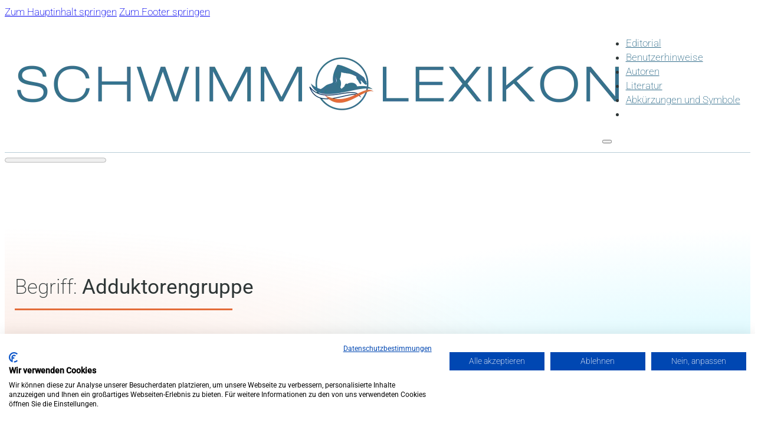

--- FILE ---
content_type: text/html; charset=UTF-8
request_url: https://schwimmlexikon.de/adduktorengruppe/
body_size: 28863
content:
<!DOCTYPE html>
<html lang="de" prefix="og: https://ogp.me/ns#">
<head>
<meta charset="UTF-8">
<meta name="viewport" content="width=device-width, initial-scale=1">
<meta name="theme-color" content="rgb(55,113,142)"/>
<!-- Open Graph Meta Tags generated by Blog2Social 873 - https://www.blog2social.com -->
<meta property="og:title" content="Adduktorengruppe"/>
<meta property="og:description" content="Adduktorengruppe (des Beines) (group adductorius), lat. adducere – heranführen; Muskelgruppe an der inneren Seite des proximalen (näher zur Körpermitte lie"/>
<meta property="og:url" content="/adduktorengruppe/"/>
<meta property="og:image" content="https://schwimmlexikon.de/wp-content/uploads/2017/03/Adduktorenverkürzung-1-300x194.jpeg"/>
<meta property="og:image:width" content="300"/>
<meta property="og:image:height" content="194"/>
<meta property="og:image:type" content="image/jpeg"/>
<meta property="og:type" content="article"/>
<meta property="og:article:published_time" content="2017-03-15 15:29:32"/>
<meta property="og:article:modified_time" content="2018-09-12 11:07:54"/>
<meta property="og:article:tag" content="Anatomie"/>
<meta property="og:article:tag" content="Beweglichkeit"/>
<meta property="og:article:tag" content="Physiotherapie"/>
<!-- Open Graph Meta Tags generated by Blog2Social 873 - https://www.blog2social.com -->

<!-- Twitter Card generated by Blog2Social 873 - https://www.blog2social.com -->
<meta name="twitter:card" content="summary">
<meta name="twitter:title" content="Adduktorengruppe"/>
<meta name="twitter:description" content="Adduktorengruppe (des Beines) (group adductorius), lat. adducere – heranführen; Muskelgruppe an der inneren Seite des proximalen (näher zur Körpermitte lie"/>
<meta name="twitter:image" content="https://schwimmlexikon.de/wp-content/uploads/2017/03/Adduktorenverkürzung-1-300x194.jpeg"/>
<!-- Twitter Card generated by Blog2Social 873 - https://www.blog2social.com -->
<meta name="author" content="Klaus Rudolph"/>

<!-- Suchmaschinen-Optimierung durch Rank Math PRO - https://rankmath.com/ -->
<title>Was bedeutet: Adduktorengruppe?</title>
<meta name="description" content="Adduktorengruppe (des Beines) (group adductorius), lat. adducere – heranführen; Muskelgruppe an der inneren Seite des proximalen (näher zur Körpermitte"/>
<meta name="robots" content="follow, index, max-snippet:-1, max-video-preview:-1, max-image-preview:large"/>
<link rel="canonical" href="https://schwimmlexikon.de/adduktorengruppe/"/>
<meta property="og:locale" content="de_DE"/>
<meta property="og:type" content="article"/>
<meta property="og:title" content="Was bedeutet: Adduktorengruppe?"/>
<meta property="og:description" content="Adduktorengruppe (des Beines) (group adductorius), lat. adducere – heranführen; Muskelgruppe an der inneren Seite des proximalen (näher zur Körpermitte"/>
<meta property="og:url" content="https://schwimmlexikon.de/adduktorengruppe/"/>
<meta property="og:site_name" content="SCHWIMMLEXIKON"/>
<meta property="article:tag" content="Anatomie"/>
<meta property="article:tag" content="Beweglichkeit"/>
<meta property="article:tag" content="Physiotherapie"/>
<meta property="article:section" content="A"/>
<meta property="og:updated_time" content="2018-09-12T11:07:54+02:00"/>
<meta property="og:image" content="https://schwimmlexikon.de/wp-content/uploads/2017/03/Adduktorenverkürzung-1-300x194.jpeg"/>
<meta property="og:image:secure_url" content="https://schwimmlexikon.de/wp-content/uploads/2017/03/Adduktorenverkürzung-1-300x194.jpeg"/>
<meta property="og:image:alt" content="Adduktorengruppe"/>
<meta property="article:published_time" content="2017-03-15T15:29:32+01:00"/>
<meta property="article:modified_time" content="2018-09-12T11:07:54+02:00"/>
<meta name="twitter:card" content="summary_large_image"/>
<meta name="twitter:title" content="Was bedeutet: Adduktorengruppe?"/>
<meta name="twitter:description" content="Adduktorengruppe (des Beines) (group adductorius), lat. adducere – heranführen; Muskelgruppe an der inneren Seite des proximalen (näher zur Körpermitte"/>
<meta name="twitter:image" content="https://schwimmlexikon.de/wp-content/uploads/2017/03/Adduktorenverkürzung-1-300x194.jpeg"/>
<meta name="twitter:label1" content="Verfasst von"/>
<meta name="twitter:data1" content="Klaus Rudolph"/>
<meta name="twitter:label2" content="Lesedauer"/>
<meta name="twitter:data2" content="Weniger als eine Minute"/>
<script type="application/ld+json" class="rank-math-schema-pro">{"@context":"https://schema.org","@graph":[{"@type":["Person","Organization"],"@id":"https://schwimmlexikon.de/#person","name":"Schwimmlexikon","logo":{"@type":"ImageObject","@id":"https://schwimmlexikon.de/#logo","url":"https://schwimmlexikon.de/wp-content/uploads/logo-schwimmlexikon-color-scaled.webp","contentUrl":"https://schwimmlexikon.de/wp-content/uploads/logo-schwimmlexikon-color-scaled.webp","caption":"SCHWIMMLEXIKON","inLanguage":"de","width":"2048","height":"235"},"image":{"@type":"ImageObject","@id":"https://schwimmlexikon.de/#logo","url":"https://schwimmlexikon.de/wp-content/uploads/logo-schwimmlexikon-color-scaled.webp","contentUrl":"https://schwimmlexikon.de/wp-content/uploads/logo-schwimmlexikon-color-scaled.webp","caption":"SCHWIMMLEXIKON","inLanguage":"de","width":"2048","height":"235"}},{"@type":"WebSite","@id":"https://schwimmlexikon.de/#website","url":"https://schwimmlexikon.de","name":"SCHWIMMLEXIKON","alternateName":"SWIMLEX","publisher":{"@id":"https://schwimmlexikon.de/#person"},"inLanguage":"de"},{"@type":"ImageObject","@id":"https://schwimmlexikon.de/wp-content/uploads/2017/03/Adduktorenverk\u00fcrzung-1-300x194.jpeg","url":"https://schwimmlexikon.de/wp-content/uploads/2017/03/Adduktorenverk\u00fcrzung-1-300x194.jpeg","width":"200","height":"200","inLanguage":"de"},{"@type":"WebPage","@id":"https://schwimmlexikon.de/adduktorengruppe/#webpage","url":"https://schwimmlexikon.de/adduktorengruppe/","name":"Was bedeutet: Adduktorengruppe?","datePublished":"2017-03-15T15:29:32+01:00","dateModified":"2018-09-12T11:07:54+02:00","isPartOf":{"@id":"https://schwimmlexikon.de/#website"},"primaryImageOfPage":{"@id":"https://schwimmlexikon.de/wp-content/uploads/2017/03/Adduktorenverk\u00fcrzung-1-300x194.jpeg"},"inLanguage":"de"},{"@type":"Person","@id":"https://schwimmlexikon.de/author/krudolph/","name":"Klaus Rudolph","url":"https://schwimmlexikon.de/author/krudolph/","image":{"@type":"ImageObject","@id":"https://secure.gravatar.com/avatar/0b29d2510e1335dd94574b5801f2866249182bc3787f71f34d057104946e03a0?s=96&amp;d=blank&amp;r=g","url":"https://secure.gravatar.com/avatar/0b29d2510e1335dd94574b5801f2866249182bc3787f71f34d057104946e03a0?s=96&amp;d=blank&amp;r=g","caption":"Klaus Rudolph","inLanguage":"de"}},{"@type":"Article","headline":"Was bedeutet: Was bedeutet: Adduktorengruppe??","datePublished":"2017-03-15T15:29:32+01:00","dateModified":"2018-09-12T11:07:54+02:00","articleSection":"Anatomie, Beweglichkeit, Physiotherapie","author":{"@id":"https://schwimmlexikon.de/author/krudolph/","name":"Klaus Rudolph"},"publisher":{"@id":"https://schwimmlexikon.de/#person"},"description":"Adduktorengruppe (des Beines) (group adductorius), lat. adducere \u2013 heranf\u00fchren; Muskelgruppe an der inneren Seite des proximalen (n\u00e4her zur K\u00f6rpermitte","name":"Was bedeutet: Was bedeutet: Adduktorengruppe??","@id":"https://schwimmlexikon.de/adduktorengruppe/#richSnippet","isPartOf":{"@id":"https://schwimmlexikon.de/adduktorengruppe/#webpage"},"image":{"@id":"https://schwimmlexikon.de/wp-content/uploads/2017/03/Adduktorenverk\u00fcrzung-1-300x194.jpeg"},"inLanguage":"de","mainEntityOfPage":{"@id":"https://schwimmlexikon.de/adduktorengruppe/#webpage"}}]}</script>
<!-- /Rank Math WordPress SEO Plugin -->

<link rel='dns-prefetch' href='//consent.cookiefirst.com'/>
<link rel="alternate" type="application/rss+xml" title="SCHWIMMLEXIKON &raquo; Feed" href="https://schwimmlexikon.de/feed/"/>
<link rel="alternate" type="application/rss+xml" title="SCHWIMMLEXIKON &raquo; Kommentar-Feed" href="https://schwimmlexikon.de/comments/feed/"/>
<link rel="alternate" type="application/rss+xml" title="SCHWIMMLEXIKON &raquo; Adduktorengruppe-Kommentar-Feed" href="https://schwimmlexikon.de/adduktorengruppe/feed/"/>
<link rel="alternate" title="oEmbed (JSON)" type="application/json+oembed" href="https://schwimmlexikon.de/wp-json/oembed/1.0/embed?url=https%3A%2F%2Fschwimmlexikon.de%2Fadduktorengruppe%2F"/>
<link rel="alternate" title="oEmbed (XML)" type="text/xml+oembed" href="https://schwimmlexikon.de/wp-json/oembed/1.0/embed?url=https%3A%2F%2Fschwimmlexikon.de%2Fadduktorengruppe%2F&#038;format=xml"/>
<style id='wp-img-auto-sizes-contain-inline-css'>img:is([sizes=auto i],[sizes^="auto," i]){contain-intrinsic-size:3000px 1500px}</style>
<style id='bricks-advanced-themer-css' media='all'></style>
<style id='bricks-advanced-themer-inline-css'>:root,.brxc-light-colors,html[data-theme="dark"] .brxc-reversed-colors,html[data-theme="light"] .brxc-initial-colors{--at-primary:hsla(200,44.2%,38.6%,1);--at-primary-h:200;--at-primary-s:44.2%;--at-primary-l:38.6%;--at-primary-l-1:hsla(199.73,29.55%,48.43%,1);--at-primary-l-2:hsla(200,28.3%,58.43%,1);--at-primary-l-3:hsla(200,27.95%,68.43%,1);--at-primary-l-4:hsla(199.35,27.93%,78.24%,1);--at-primary-l-5:hsla(200,30%,88.24%,1);--at-primary-l-6:hsla(195,40%,98.04%,1);--at-primary-d-1:hsla(199.46,44.05%,32.94%,1);--at-primary-d-2:hsla(200.32,44.29%,27.45%,1);--at-primary-d-3:hsla(199.59,44.14%,21.76%,1);--at-primary-d-4:hsla(198.33,43.9%,16.08%,1);--at-primary-d-5:hsla(200,44.44%,10.59%,1);--at-primary-d-6:hsla(196.36,44%,4.9%,1);--at-primary-t-1:hsla(200,44.16%,38.63%,.84);--at-primary-t-2:hsla(200,44.16%,38.63%,.68);--at-primary-t-3:hsla(200,44.16%,38.63%,.53);--at-primary-t-4:hsla(200,44.16%,38.63%,.37);--at-primary-t-5:hsla(200,44.16%,38.63%,.21);--at-primary-t-6:hsla(200,44.16%,38.63%,.05);--at-secondary:hsla(18,75.2%,55.7%,1);--at-secondary-h:18;--at-secondary-s:75.2%;--at-secondary-l:55.7%;--at-secondary-l-1:hsla(17.62,75.66%,62.94%,1);--at-secondary-l-2:hsla(18.1,75.32%,69.8%,1);--at-secondary-l-3:hsla(17.53,76.07%,77.06%,1);--at-secondary-l-4:hsla(17.42,75.61%,83.92%,1);--at-secondary-l-5:hsla(17.14,77.78%,91.18%,1);--at-secondary-l-6:hsla(15,80%,98.04%,1);--at-secondary-d-1:hsla(18.21,60.17%,47.25%,1);--at-secondary-d-2:hsla(18,60.61%,38.82%,1);--at-secondary-d-3:hsla(18.32,61.29%,30.39%,1);--at-secondary-d-4:hsla(18.26,62.16%,21.76%,1);--at-secondary-d-5:hsla(19.09,64.71%,13.33%,1);--at-secondary-d-6:hsla(18.95,76%,4.9%,1);--at-secondary-t-1:hsla(18,75.22%,55.69%,.84);--at-secondary-t-2:hsla(18,75.22%,55.69%,.68);--at-secondary-t-3:hsla(18,75.22%,55.69%,.53);--at-secondary-t-4:hsla(18,75.22%,55.69%,.37);--at-secondary-t-5:hsla(18,75.22%,55.69%,.21);--at-secondary-t-6:hsla(18,75.22%,55.69%,.05);--at-neutral:hsla(182,8%,50%,1);--at-neutral-h:182;--at-neutral-s:8%;--at-neutral-l:50%;--at-neutral-l-1:hsla(183.33,8.41%,58.04%,1);--at-neutral-l-2:hsla(180,8.05%,65.88%,1);--at-neutral-l-3:hsla(180,8.27%,73.92%,1);--at-neutral-l-4:hsla(187.5,8.7%,81.96%,1);--at-neutral-l-5:hsla(180,7.69%,89.8%,1);--at-neutral-l-6:hsla(180,9.09%,97.84%,1);--at-neutral-d-1:hsla(180,7.83%,42.55%,1);--at-neutral-d-2:hsla(184,8.38%,35.1%,1);--at-neutral-d-3:hsla(180,7.8%,27.65%,1);--at-neutral-d-4:hsla(180,7.84%,20%,1);--at-neutral-d-5:hsla(180,7.69%,12.75%,1);--at-neutral-d-6:hsla(180,7.69%,5.1%,1);--at-neutral-t-1:hsla(182.86,8.24%,50%,.84);--at-neutral-t-2:hsla(182.86,8.24%,50%,.68);--at-neutral-t-3:hsla(182.86,8.24%,50%,.53);--at-neutral-t-4:hsla(182.86,8.24%,50%,.37);--at-neutral-t-5:hsla(182.86,8.24%,50%,.21);--at-neutral-t-6:hsla(182.86,8.24%,50%,.05);--at-black:hsla(0,0%,0%,1);--at-black-h:0;--at-black-s:0%;--at-black-l:0%;--at-black-t-1:hsla(0,0%,0%,.84);--at-black-t-2:hsla(0,0%,0%,.68);--at-black-t-3:hsla(0,0%,0%,.53);--at-black-t-4:hsla(0,0%,0%,.37);--at-black-t-5:hsla(0,0%,0%,.21);--at-black-t-6:hsla(0,0%,0%,.05);--at-white:#fff;--at-white-t-1:hsla(0,0%,100%,.84);--at-white-t-2:hsla(0,0%,100%,.68);--at-white-t-3:hsla(0,0%,100%,.53);--at-white-t-4:hsla(0,0%,100%,.37);--at-white-t-5:hsla(0,0%,100%,.21);--at-white-t-6:hsla(0,0%,100%,.05);--at-accent:hsla(157,51.9%,64.1%,1);--at-accent-h:157;--at-accent-s:51.9%;--at-accent-l:64.1%;--at-accent-l-1:hsla(157.22,51.63%,70%,1);--at-accent-l-2:hsla(156.56,52.46%,76.08%,1);--at-accent-l-3:hsla(157.2,53.19%,81.57%,1);--at-accent-l-4:hsla(158.82,51.52%,87.06%,1);--at-accent-l-5:hsla(159,52.63%,92.55%,1);--at-accent-l-6:hsla(160,60%,98.04%,1);--at-accent-d-1:hsla(157.5,33.33%,52.94%,1);--at-accent-d-2:hsla(156.92,29.95%,42.55%,1);--at-accent-d-3:hsla(157.2,30.49%,32.16%,1);--at-accent-d-4:hsla(157.3,32.17%,22.55%,1);--at-accent-d-5:hsla(156,36.23%,13.53%,1);--at-accent-d-6:hsla(156.92,52%,4.9%,1);--at-accent-t-1:hsla(157.26,51.91%,64.12%,.84);--at-accent-t-2:hsla(157.26,51.91%,64.12%,.68);--at-accent-t-3:hsla(157.26,51.91%,64.12%,.53);--at-accent-t-4:hsla(157.26,51.91%,64.12%,.37);--at-accent-t-5:hsla(157.26,51.91%,64.12%,.21);--at-accent-t-6:hsla(157.26,51.91%,64.12%,.05)}.has-text-color{color:var(--brxc-gutenberg-color)}.has-background,.has-background-color,.has-background-dim{background-color:var(--brxc-gutenberg-bg-color)}.has-border,.has-border-color{border-color:var(--brxc-gutenberg-border-color)}[class*="has-farbe-1-color"]{--brxc-gutenberg-color:#f5f5f5}[class*="has-farbe-1-background-color"]{--brxc-gutenberg-bg-color:#f5f5f5}[class*="has-farbe-1-border-color"]{--brxc-gutenberg-border-color:#f5f5f5}[class*="has-farbe-2-color"]{--brxc-gutenberg-color:#e0e0e0}[class*="has-farbe-2-background-color"]{--brxc-gutenberg-bg-color:#e0e0e0}[class*="has-farbe-2-border-color"]{--brxc-gutenberg-border-color:#e0e0e0}[class*="has-farbe-3-color"]{--brxc-gutenberg-color:#9e9e9e}[class*="has-farbe-3-background-color"]{--brxc-gutenberg-bg-color:#9e9e9e}[class*="has-farbe-3-border-color"]{--brxc-gutenberg-border-color:#9e9e9e}[class*="has-farbe-4-color"]{--brxc-gutenberg-color:#616161}[class*="has-farbe-4-background-color"]{--brxc-gutenberg-bg-color:#616161}[class*="has-farbe-4-border-color"]{--brxc-gutenberg-border-color:#616161}[class*="has-farbe-5-color"]{--brxc-gutenberg-color:#424242}[class*="has-farbe-5-background-color"]{--brxc-gutenberg-bg-color:#424242}[class*="has-farbe-5-border-color"]{--brxc-gutenberg-border-color:#424242}[class*="has-farbe-6-color"]{--brxc-gutenberg-color:#212121}[class*="has-farbe-6-background-color"]{--brxc-gutenberg-bg-color:#212121}[class*="has-farbe-6-border-color"]{--brxc-gutenberg-border-color:#212121}[class*="has-farbe-7-color"]{--brxc-gutenberg-color:#ffeb3b}[class*="has-farbe-7-background-color"]{--brxc-gutenberg-bg-color:#ffeb3b}[class*="has-farbe-7-border-color"]{--brxc-gutenberg-border-color:#ffeb3b}[class*="has-farbe-8-color"]{--brxc-gutenberg-color:#ffc107}[class*="has-farbe-8-background-color"]{--brxc-gutenberg-bg-color:#ffc107}[class*="has-farbe-8-border-color"]{--brxc-gutenberg-border-color:#ffc107}[class*="has-farbe-9-color"]{--brxc-gutenberg-color:#ff9800}[class*="has-farbe-9-background-color"]{--brxc-gutenberg-bg-color:#ff9800}[class*="has-farbe-9-border-color"]{--brxc-gutenberg-border-color:#ff9800}[class*="has-farbe-10-color"]{--brxc-gutenberg-color:#ff5722}[class*="has-farbe-10-background-color"]{--brxc-gutenberg-bg-color:#ff5722}[class*="has-farbe-10-border-color"]{--brxc-gutenberg-border-color:#ff5722}[class*="has-farbe-11-color"]{--brxc-gutenberg-color:#f44336}[class*="has-farbe-11-background-color"]{--brxc-gutenberg-bg-color:#f44336}[class*="has-farbe-11-border-color"]{--brxc-gutenberg-border-color:#f44336}[class*="has-farbe-12-color"]{--brxc-gutenberg-color:#9c27b0}[class*="has-farbe-12-background-color"]{--brxc-gutenberg-bg-color:#9c27b0}[class*="has-farbe-12-border-color"]{--brxc-gutenberg-border-color:#9c27b0}[class*="has-farbe-13-color"]{--brxc-gutenberg-color:#2196f3}[class*="has-farbe-13-background-color"]{--brxc-gutenberg-bg-color:#2196f3}[class*="has-farbe-13-border-color"]{--brxc-gutenberg-border-color:#2196f3}[class*="has-farbe-14-color"]{--brxc-gutenberg-color:#03a9f4}[class*="has-farbe-14-background-color"]{--brxc-gutenberg-bg-color:#03a9f4}[class*="has-farbe-14-border-color"]{--brxc-gutenberg-border-color:#03a9f4}[class*="has-farbe-15-color"]{--brxc-gutenberg-color:#81d4fa}[class*="has-farbe-15-background-color"]{--brxc-gutenberg-bg-color:#81d4fa}[class*="has-farbe-15-border-color"]{--brxc-gutenberg-border-color:#81d4fa}[class*="has-farbe-16-color"]{--brxc-gutenberg-color:#4caf50}[class*="has-farbe-16-background-color"]{--brxc-gutenberg-bg-color:#4caf50}[class*="has-farbe-16-border-color"]{--brxc-gutenberg-border-color:#4caf50}[class*="has-farbe-17-color"]{--brxc-gutenberg-color:#8bc34a}[class*="has-farbe-17-background-color"]{--brxc-gutenberg-bg-color:#8bc34a}[class*="has-farbe-17-border-color"]{--brxc-gutenberg-border-color:#8bc34a}[class*="has-farbe-18-color"]{--brxc-gutenberg-color:#cddc39}[class*="has-farbe-18-background-color"]{--brxc-gutenberg-bg-color:#cddc39}[class*="has-farbe-18-border-color"]{--brxc-gutenberg-border-color:#cddc39}[class*="has-primary-color"]{--brxc-gutenberg-color:var(--at-primary)}[class*="has-primary-background-color"]{--brxc-gutenberg-bg-color:var(--at-primary)}[class*="has-primary-border-color"]{--brxc-gutenberg-border-color:var(--at-primary)}[class*="has-primary-l-1-color"]{--brxc-gutenberg-color:var(--at-primary-l-1)}[class*="has-primary-l-1-background-color"]{--brxc-gutenberg-bg-color:var(--at-primary-l-1)}[class*="has-primary-l-1-border-color"]{--brxc-gutenberg-border-color:var(--at-primary-l-1)}[class*="has-primary-l-2-color"]{--brxc-gutenberg-color:var(--at-primary-l-2)}[class*="has-primary-l-2-background-color"]{--brxc-gutenberg-bg-color:var(--at-primary-l-2)}[class*="has-primary-l-2-border-color"]{--brxc-gutenberg-border-color:var(--at-primary-l-2)}[class*="has-primary-l-3-color"]{--brxc-gutenberg-color:var(--at-primary-l-3)}[class*="has-primary-l-3-background-color"]{--brxc-gutenberg-bg-color:var(--at-primary-l-3)}[class*="has-primary-l-3-border-color"]{--brxc-gutenberg-border-color:var(--at-primary-l-3)}[class*="has-primary-l-4-color"]{--brxc-gutenberg-color:var(--at-primary-l-4)}[class*="has-primary-l-4-background-color"]{--brxc-gutenberg-bg-color:var(--at-primary-l-4)}[class*="has-primary-l-4-border-color"]{--brxc-gutenberg-border-color:var(--at-primary-l-4)}[class*="has-primary-l-5-color"]{--brxc-gutenberg-color:var(--at-primary-l-5)}[class*="has-primary-l-5-background-color"]{--brxc-gutenberg-bg-color:var(--at-primary-l-5)}[class*="has-primary-l-5-border-color"]{--brxc-gutenberg-border-color:var(--at-primary-l-5)}[class*="has-primary-l-6-color"]{--brxc-gutenberg-color:var(--at-primary-l-6)}[class*="has-primary-l-6-background-color"]{--brxc-gutenberg-bg-color:var(--at-primary-l-6)}[class*="has-primary-l-6-border-color"]{--brxc-gutenberg-border-color:var(--at-primary-l-6)}[class*="has-primary-d-1-color"]{--brxc-gutenberg-color:var(--at-primary-d-1)}[class*="has-primary-d-1-background-color"]{--brxc-gutenberg-bg-color:var(--at-primary-d-1)}[class*="has-primary-d-1-border-color"]{--brxc-gutenberg-border-color:var(--at-primary-d-1)}[class*="has-primary-d-2-color"]{--brxc-gutenberg-color:var(--at-primary-d-2)}[class*="has-primary-d-2-background-color"]{--brxc-gutenberg-bg-color:var(--at-primary-d-2)}[class*="has-primary-d-2-border-color"]{--brxc-gutenberg-border-color:var(--at-primary-d-2)}[class*="has-primary-d-3-color"]{--brxc-gutenberg-color:var(--at-primary-d-3)}[class*="has-primary-d-3-background-color"]{--brxc-gutenberg-bg-color:var(--at-primary-d-3)}[class*="has-primary-d-3-border-color"]{--brxc-gutenberg-border-color:var(--at-primary-d-3)}[class*="has-primary-d-4-color"]{--brxc-gutenberg-color:var(--at-primary-d-4)}[class*="has-primary-d-4-background-color"]{--brxc-gutenberg-bg-color:var(--at-primary-d-4)}[class*="has-primary-d-4-border-color"]{--brxc-gutenberg-border-color:var(--at-primary-d-4)}[class*="has-primary-d-5-color"]{--brxc-gutenberg-color:var(--at-primary-d-5)}[class*="has-primary-d-5-background-color"]{--brxc-gutenberg-bg-color:var(--at-primary-d-5)}[class*="has-primary-d-5-border-color"]{--brxc-gutenberg-border-color:var(--at-primary-d-5)}[class*="has-primary-d-6-color"]{--brxc-gutenberg-color:var(--at-primary-d-6)}[class*="has-primary-d-6-background-color"]{--brxc-gutenberg-bg-color:var(--at-primary-d-6)}[class*="has-primary-d-6-border-color"]{--brxc-gutenberg-border-color:var(--at-primary-d-6)}[class*="has-primary-t-1-color"]{--brxc-gutenberg-color:var(--at-primary-t-1)}[class*="has-primary-t-1-background-color"]{--brxc-gutenberg-bg-color:var(--at-primary-t-1)}[class*="has-primary-t-1-border-color"]{--brxc-gutenberg-border-color:var(--at-primary-t-1)}[class*="has-primary-t-2-color"]{--brxc-gutenberg-color:var(--at-primary-t-2)}[class*="has-primary-t-2-background-color"]{--brxc-gutenberg-bg-color:var(--at-primary-t-2)}[class*="has-primary-t-2-border-color"]{--brxc-gutenberg-border-color:var(--at-primary-t-2)}[class*="has-primary-t-3-color"]{--brxc-gutenberg-color:var(--at-primary-t-3)}[class*="has-primary-t-3-background-color"]{--brxc-gutenberg-bg-color:var(--at-primary-t-3)}[class*="has-primary-t-3-border-color"]{--brxc-gutenberg-border-color:var(--at-primary-t-3)}[class*="has-primary-t-4-color"]{--brxc-gutenberg-color:var(--at-primary-t-4)}[class*="has-primary-t-4-background-color"]{--brxc-gutenberg-bg-color:var(--at-primary-t-4)}[class*="has-primary-t-4-border-color"]{--brxc-gutenberg-border-color:var(--at-primary-t-4)}[class*="has-primary-t-5-color"]{--brxc-gutenberg-color:var(--at-primary-t-5)}[class*="has-primary-t-5-background-color"]{--brxc-gutenberg-bg-color:var(--at-primary-t-5)}[class*="has-primary-t-5-border-color"]{--brxc-gutenberg-border-color:var(--at-primary-t-5)}[class*="has-primary-t-6-color"]{--brxc-gutenberg-color:var(--at-primary-t-6)}[class*="has-primary-t-6-background-color"]{--brxc-gutenberg-bg-color:var(--at-primary-t-6)}[class*="has-primary-t-6-border-color"]{--brxc-gutenberg-border-color:var(--at-primary-t-6)}[class*="has-secondary-color"]{--brxc-gutenberg-color:var(--at-secondary)}[class*="has-secondary-background-color"]{--brxc-gutenberg-bg-color:var(--at-secondary)}[class*="has-secondary-border-color"]{--brxc-gutenberg-border-color:var(--at-secondary)}[class*="has-secondary-l-1-color"]{--brxc-gutenberg-color:var(--at-secondary-l-1)}[class*="has-secondary-l-1-background-color"]{--brxc-gutenberg-bg-color:var(--at-secondary-l-1)}[class*="has-secondary-l-1-border-color"]{--brxc-gutenberg-border-color:var(--at-secondary-l-1)}[class*="has-secondary-l-2-color"]{--brxc-gutenberg-color:var(--at-secondary-l-2)}[class*="has-secondary-l-2-background-color"]{--brxc-gutenberg-bg-color:var(--at-secondary-l-2)}[class*="has-secondary-l-2-border-color"]{--brxc-gutenberg-border-color:var(--at-secondary-l-2)}[class*="has-secondary-l-3-color"]{--brxc-gutenberg-color:var(--at-secondary-l-3)}[class*="has-secondary-l-3-background-color"]{--brxc-gutenberg-bg-color:var(--at-secondary-l-3)}[class*="has-secondary-l-3-border-color"]{--brxc-gutenberg-border-color:var(--at-secondary-l-3)}[class*="has-secondary-l-4-color"]{--brxc-gutenberg-color:var(--at-secondary-l-4)}[class*="has-secondary-l-4-background-color"]{--brxc-gutenberg-bg-color:var(--at-secondary-l-4)}[class*="has-secondary-l-4-border-color"]{--brxc-gutenberg-border-color:var(--at-secondary-l-4)}[class*="has-secondary-l-5-color"]{--brxc-gutenberg-color:var(--at-secondary-l-5)}[class*="has-secondary-l-5-background-color"]{--brxc-gutenberg-bg-color:var(--at-secondary-l-5)}[class*="has-secondary-l-5-border-color"]{--brxc-gutenberg-border-color:var(--at-secondary-l-5)}[class*="has-secondary-l-6-color"]{--brxc-gutenberg-color:var(--at-secondary-l-6)}[class*="has-secondary-l-6-background-color"]{--brxc-gutenberg-bg-color:var(--at-secondary-l-6)}[class*="has-secondary-l-6-border-color"]{--brxc-gutenberg-border-color:var(--at-secondary-l-6)}[class*="has-secondary-d-1-color"]{--brxc-gutenberg-color:var(--at-secondary-d-1)}[class*="has-secondary-d-1-background-color"]{--brxc-gutenberg-bg-color:var(--at-secondary-d-1)}[class*="has-secondary-d-1-border-color"]{--brxc-gutenberg-border-color:var(--at-secondary-d-1)}[class*="has-secondary-d-2-color"]{--brxc-gutenberg-color:var(--at-secondary-d-2)}[class*="has-secondary-d-2-background-color"]{--brxc-gutenberg-bg-color:var(--at-secondary-d-2)}[class*="has-secondary-d-2-border-color"]{--brxc-gutenberg-border-color:var(--at-secondary-d-2)}[class*="has-secondary-d-3-color"]{--brxc-gutenberg-color:var(--at-secondary-d-3)}[class*="has-secondary-d-3-background-color"]{--brxc-gutenberg-bg-color:var(--at-secondary-d-3)}[class*="has-secondary-d-3-border-color"]{--brxc-gutenberg-border-color:var(--at-secondary-d-3)}[class*="has-secondary-d-4-color"]{--brxc-gutenberg-color:var(--at-secondary-d-4)}[class*="has-secondary-d-4-background-color"]{--brxc-gutenberg-bg-color:var(--at-secondary-d-4)}[class*="has-secondary-d-4-border-color"]{--brxc-gutenberg-border-color:var(--at-secondary-d-4)}[class*="has-secondary-d-5-color"]{--brxc-gutenberg-color:var(--at-secondary-d-5)}[class*="has-secondary-d-5-background-color"]{--brxc-gutenberg-bg-color:var(--at-secondary-d-5)}[class*="has-secondary-d-5-border-color"]{--brxc-gutenberg-border-color:var(--at-secondary-d-5)}[class*="has-secondary-d-6-color"]{--brxc-gutenberg-color:var(--at-secondary-d-6)}[class*="has-secondary-d-6-background-color"]{--brxc-gutenberg-bg-color:var(--at-secondary-d-6)}[class*="has-secondary-d-6-border-color"]{--brxc-gutenberg-border-color:var(--at-secondary-d-6)}[class*="has-secondary-t-1-color"]{--brxc-gutenberg-color:var(--at-secondary-t-1)}[class*="has-secondary-t-1-background-color"]{--brxc-gutenberg-bg-color:var(--at-secondary-t-1)}[class*="has-secondary-t-1-border-color"]{--brxc-gutenberg-border-color:var(--at-secondary-t-1)}[class*="has-secondary-t-2-color"]{--brxc-gutenberg-color:var(--at-secondary-t-2)}[class*="has-secondary-t-2-background-color"]{--brxc-gutenberg-bg-color:var(--at-secondary-t-2)}[class*="has-secondary-t-2-border-color"]{--brxc-gutenberg-border-color:var(--at-secondary-t-2)}[class*="has-secondary-t-3-color"]{--brxc-gutenberg-color:var(--at-secondary-t-3)}[class*="has-secondary-t-3-background-color"]{--brxc-gutenberg-bg-color:var(--at-secondary-t-3)}[class*="has-secondary-t-3-border-color"]{--brxc-gutenberg-border-color:var(--at-secondary-t-3)}[class*="has-secondary-t-4-color"]{--brxc-gutenberg-color:var(--at-secondary-t-4)}[class*="has-secondary-t-4-background-color"]{--brxc-gutenberg-bg-color:var(--at-secondary-t-4)}[class*="has-secondary-t-4-border-color"]{--brxc-gutenberg-border-color:var(--at-secondary-t-4)}[class*="has-secondary-t-5-color"]{--brxc-gutenberg-color:var(--at-secondary-t-5)}[class*="has-secondary-t-5-background-color"]{--brxc-gutenberg-bg-color:var(--at-secondary-t-5)}[class*="has-secondary-t-5-border-color"]{--brxc-gutenberg-border-color:var(--at-secondary-t-5)}[class*="has-secondary-t-6-color"]{--brxc-gutenberg-color:var(--at-secondary-t-6)}[class*="has-secondary-t-6-background-color"]{--brxc-gutenberg-bg-color:var(--at-secondary-t-6)}[class*="has-secondary-t-6-border-color"]{--brxc-gutenberg-border-color:var(--at-secondary-t-6)}[class*="has-neutral-color"]{--brxc-gutenberg-color:var(--at-neutral)}[class*="has-neutral-background-color"]{--brxc-gutenberg-bg-color:var(--at-neutral)}[class*="has-neutral-border-color"]{--brxc-gutenberg-border-color:var(--at-neutral)}[class*="has-neutral-l-1-color"]{--brxc-gutenberg-color:var(--at-neutral-l-1)}[class*="has-neutral-l-1-background-color"]{--brxc-gutenberg-bg-color:var(--at-neutral-l-1)}[class*="has-neutral-l-1-border-color"]{--brxc-gutenberg-border-color:var(--at-neutral-l-1)}[class*="has-neutral-l-2-color"]{--brxc-gutenberg-color:var(--at-neutral-l-2)}[class*="has-neutral-l-2-background-color"]{--brxc-gutenberg-bg-color:var(--at-neutral-l-2)}[class*="has-neutral-l-2-border-color"]{--brxc-gutenberg-border-color:var(--at-neutral-l-2)}[class*="has-neutral-l-3-color"]{--brxc-gutenberg-color:var(--at-neutral-l-3)}[class*="has-neutral-l-3-background-color"]{--brxc-gutenberg-bg-color:var(--at-neutral-l-3)}[class*="has-neutral-l-3-border-color"]{--brxc-gutenberg-border-color:var(--at-neutral-l-3)}[class*="has-neutral-l-4-color"]{--brxc-gutenberg-color:var(--at-neutral-l-4)}[class*="has-neutral-l-4-background-color"]{--brxc-gutenberg-bg-color:var(--at-neutral-l-4)}[class*="has-neutral-l-4-border-color"]{--brxc-gutenberg-border-color:var(--at-neutral-l-4)}[class*="has-neutral-l-5-color"]{--brxc-gutenberg-color:var(--at-neutral-l-5)}[class*="has-neutral-l-5-background-color"]{--brxc-gutenberg-bg-color:var(--at-neutral-l-5)}[class*="has-neutral-l-5-border-color"]{--brxc-gutenberg-border-color:var(--at-neutral-l-5)}[class*="has-neutral-l-6-color"]{--brxc-gutenberg-color:var(--at-neutral-l-6)}[class*="has-neutral-l-6-background-color"]{--brxc-gutenberg-bg-color:var(--at-neutral-l-6)}[class*="has-neutral-l-6-border-color"]{--brxc-gutenberg-border-color:var(--at-neutral-l-6)}[class*="has-neutral-d-1-color"]{--brxc-gutenberg-color:var(--at-neutral-d-1)}[class*="has-neutral-d-1-background-color"]{--brxc-gutenberg-bg-color:var(--at-neutral-d-1)}[class*="has-neutral-d-1-border-color"]{--brxc-gutenberg-border-color:var(--at-neutral-d-1)}[class*="has-neutral-d-2-color"]{--brxc-gutenberg-color:var(--at-neutral-d-2)}[class*="has-neutral-d-2-background-color"]{--brxc-gutenberg-bg-color:var(--at-neutral-d-2)}[class*="has-neutral-d-2-border-color"]{--brxc-gutenberg-border-color:var(--at-neutral-d-2)}[class*="has-neutral-d-3-color"]{--brxc-gutenberg-color:var(--at-neutral-d-3)}[class*="has-neutral-d-3-background-color"]{--brxc-gutenberg-bg-color:var(--at-neutral-d-3)}[class*="has-neutral-d-3-border-color"]{--brxc-gutenberg-border-color:var(--at-neutral-d-3)}[class*="has-neutral-d-4-color"]{--brxc-gutenberg-color:var(--at-neutral-d-4)}[class*="has-neutral-d-4-background-color"]{--brxc-gutenberg-bg-color:var(--at-neutral-d-4)}[class*="has-neutral-d-4-border-color"]{--brxc-gutenberg-border-color:var(--at-neutral-d-4)}[class*="has-neutral-d-5-color"]{--brxc-gutenberg-color:var(--at-neutral-d-5)}[class*="has-neutral-d-5-background-color"]{--brxc-gutenberg-bg-color:var(--at-neutral-d-5)}[class*="has-neutral-d-5-border-color"]{--brxc-gutenberg-border-color:var(--at-neutral-d-5)}[class*="has-neutral-d-6-color"]{--brxc-gutenberg-color:var(--at-neutral-d-6)}[class*="has-neutral-d-6-background-color"]{--brxc-gutenberg-bg-color:var(--at-neutral-d-6)}[class*="has-neutral-d-6-border-color"]{--brxc-gutenberg-border-color:var(--at-neutral-d-6)}[class*="has-neutral-t-1-color"]{--brxc-gutenberg-color:var(--at-neutral-t-1)}[class*="has-neutral-t-1-background-color"]{--brxc-gutenberg-bg-color:var(--at-neutral-t-1)}[class*="has-neutral-t-1-border-color"]{--brxc-gutenberg-border-color:var(--at-neutral-t-1)}[class*="has-neutral-t-2-color"]{--brxc-gutenberg-color:var(--at-neutral-t-2)}[class*="has-neutral-t-2-background-color"]{--brxc-gutenberg-bg-color:var(--at-neutral-t-2)}[class*="has-neutral-t-2-border-color"]{--brxc-gutenberg-border-color:var(--at-neutral-t-2)}[class*="has-neutral-t-3-color"]{--brxc-gutenberg-color:var(--at-neutral-t-3)}[class*="has-neutral-t-3-background-color"]{--brxc-gutenberg-bg-color:var(--at-neutral-t-3)}[class*="has-neutral-t-3-border-color"]{--brxc-gutenberg-border-color:var(--at-neutral-t-3)}[class*="has-neutral-t-4-color"]{--brxc-gutenberg-color:var(--at-neutral-t-4)}[class*="has-neutral-t-4-background-color"]{--brxc-gutenberg-bg-color:var(--at-neutral-t-4)}[class*="has-neutral-t-4-border-color"]{--brxc-gutenberg-border-color:var(--at-neutral-t-4)}[class*="has-neutral-t-5-color"]{--brxc-gutenberg-color:var(--at-neutral-t-5)}[class*="has-neutral-t-5-background-color"]{--brxc-gutenberg-bg-color:var(--at-neutral-t-5)}[class*="has-neutral-t-5-border-color"]{--brxc-gutenberg-border-color:var(--at-neutral-t-5)}[class*="has-neutral-t-6-color"]{--brxc-gutenberg-color:var(--at-neutral-t-6)}[class*="has-neutral-t-6-background-color"]{--brxc-gutenberg-bg-color:var(--at-neutral-t-6)}[class*="has-neutral-t-6-border-color"]{--brxc-gutenberg-border-color:var(--at-neutral-t-6)}[class*="has-black-color"]{--brxc-gutenberg-color:var(--at-black)}[class*="has-black-background-color"]{--brxc-gutenberg-bg-color:var(--at-black)}[class*="has-black-border-color"]{--brxc-gutenberg-border-color:var(--at-black)}[class*="has-black-t-1-color"]{--brxc-gutenberg-color:var(--at-black-t-1)}[class*="has-black-t-1-background-color"]{--brxc-gutenberg-bg-color:var(--at-black-t-1)}[class*="has-black-t-1-border-color"]{--brxc-gutenberg-border-color:var(--at-black-t-1)}[class*="has-black-t-2-color"]{--brxc-gutenberg-color:var(--at-black-t-2)}[class*="has-black-t-2-background-color"]{--brxc-gutenberg-bg-color:var(--at-black-t-2)}[class*="has-black-t-2-border-color"]{--brxc-gutenberg-border-color:var(--at-black-t-2)}[class*="has-black-t-3-color"]{--brxc-gutenberg-color:var(--at-black-t-3)}[class*="has-black-t-3-background-color"]{--brxc-gutenberg-bg-color:var(--at-black-t-3)}[class*="has-black-t-3-border-color"]{--brxc-gutenberg-border-color:var(--at-black-t-3)}[class*="has-black-t-4-color"]{--brxc-gutenberg-color:var(--at-black-t-4)}[class*="has-black-t-4-background-color"]{--brxc-gutenberg-bg-color:var(--at-black-t-4)}[class*="has-black-t-4-border-color"]{--brxc-gutenberg-border-color:var(--at-black-t-4)}[class*="has-black-t-5-color"]{--brxc-gutenberg-color:var(--at-black-t-5)}[class*="has-black-t-5-background-color"]{--brxc-gutenberg-bg-color:var(--at-black-t-5)}[class*="has-black-t-5-border-color"]{--brxc-gutenberg-border-color:var(--at-black-t-5)}[class*="has-black-t-6-color"]{--brxc-gutenberg-color:var(--at-black-t-6)}[class*="has-black-t-6-background-color"]{--brxc-gutenberg-bg-color:var(--at-black-t-6)}[class*="has-black-t-6-border-color"]{--brxc-gutenberg-border-color:var(--at-black-t-6)}[class*="has-white-color"]{--brxc-gutenberg-color:var(--at-white)}[class*="has-white-background-color"]{--brxc-gutenberg-bg-color:var(--at-white)}[class*="has-white-border-color"]{--brxc-gutenberg-border-color:var(--at-white)}[class*="has-white-t-1-color"]{--brxc-gutenberg-color:var(--at-white-t-1)}[class*="has-white-t-1-background-color"]{--brxc-gutenberg-bg-color:var(--at-white-t-1)}[class*="has-white-t-1-border-color"]{--brxc-gutenberg-border-color:var(--at-white-t-1)}[class*="has-white-t-2-color"]{--brxc-gutenberg-color:var(--at-white-t-2)}[class*="has-white-t-2-background-color"]{--brxc-gutenberg-bg-color:var(--at-white-t-2)}[class*="has-white-t-2-border-color"]{--brxc-gutenberg-border-color:var(--at-white-t-2)}[class*="has-white-t-3-color"]{--brxc-gutenberg-color:var(--at-white-t-3)}[class*="has-white-t-3-background-color"]{--brxc-gutenberg-bg-color:var(--at-white-t-3)}[class*="has-white-t-3-border-color"]{--brxc-gutenberg-border-color:var(--at-white-t-3)}[class*="has-white-t-4-color"]{--brxc-gutenberg-color:var(--at-white-t-4)}[class*="has-white-t-4-background-color"]{--brxc-gutenberg-bg-color:var(--at-white-t-4)}[class*="has-white-t-4-border-color"]{--brxc-gutenberg-border-color:var(--at-white-t-4)}[class*="has-white-t-5-color"]{--brxc-gutenberg-color:var(--at-white-t-5)}[class*="has-white-t-5-background-color"]{--brxc-gutenberg-bg-color:var(--at-white-t-5)}[class*="has-white-t-5-border-color"]{--brxc-gutenberg-border-color:var(--at-white-t-5)}[class*="has-white-t-6-color"]{--brxc-gutenberg-color:var(--at-white-t-6)}[class*="has-white-t-6-background-color"]{--brxc-gutenberg-bg-color:var(--at-white-t-6)}[class*="has-white-t-6-border-color"]{--brxc-gutenberg-border-color:var(--at-white-t-6)}[class*="has-accent-color"]{--brxc-gutenberg-color:var(--at-accent)}[class*="has-accent-background-color"]{--brxc-gutenberg-bg-color:var(--at-accent)}[class*="has-accent-border-color"]{--brxc-gutenberg-border-color:var(--at-accent)}[class*="has-accent-l-1-color"]{--brxc-gutenberg-color:var(--at-accent-l-1)}[class*="has-accent-l-1-background-color"]{--brxc-gutenberg-bg-color:var(--at-accent-l-1)}[class*="has-accent-l-1-border-color"]{--brxc-gutenberg-border-color:var(--at-accent-l-1)}[class*="has-accent-l-2-color"]{--brxc-gutenberg-color:var(--at-accent-l-2)}[class*="has-accent-l-2-background-color"]{--brxc-gutenberg-bg-color:var(--at-accent-l-2)}[class*="has-accent-l-2-border-color"]{--brxc-gutenberg-border-color:var(--at-accent-l-2)}[class*="has-accent-l-3-color"]{--brxc-gutenberg-color:var(--at-accent-l-3)}[class*="has-accent-l-3-background-color"]{--brxc-gutenberg-bg-color:var(--at-accent-l-3)}[class*="has-accent-l-3-border-color"]{--brxc-gutenberg-border-color:var(--at-accent-l-3)}[class*="has-accent-l-4-color"]{--brxc-gutenberg-color:var(--at-accent-l-4)}[class*="has-accent-l-4-background-color"]{--brxc-gutenberg-bg-color:var(--at-accent-l-4)}[class*="has-accent-l-4-border-color"]{--brxc-gutenberg-border-color:var(--at-accent-l-4)}[class*="has-accent-l-5-color"]{--brxc-gutenberg-color:var(--at-accent-l-5)}[class*="has-accent-l-5-background-color"]{--brxc-gutenberg-bg-color:var(--at-accent-l-5)}[class*="has-accent-l-5-border-color"]{--brxc-gutenberg-border-color:var(--at-accent-l-5)}[class*="has-accent-l-6-color"]{--brxc-gutenberg-color:var(--at-accent-l-6)}[class*="has-accent-l-6-background-color"]{--brxc-gutenberg-bg-color:var(--at-accent-l-6)}[class*="has-accent-l-6-border-color"]{--brxc-gutenberg-border-color:var(--at-accent-l-6)}[class*="has-accent-d-1-color"]{--brxc-gutenberg-color:var(--at-accent-d-1)}[class*="has-accent-d-1-background-color"]{--brxc-gutenberg-bg-color:var(--at-accent-d-1)}[class*="has-accent-d-1-border-color"]{--brxc-gutenberg-border-color:var(--at-accent-d-1)}[class*="has-accent-d-2-color"]{--brxc-gutenberg-color:var(--at-accent-d-2)}[class*="has-accent-d-2-background-color"]{--brxc-gutenberg-bg-color:var(--at-accent-d-2)}[class*="has-accent-d-2-border-color"]{--brxc-gutenberg-border-color:var(--at-accent-d-2)}[class*="has-accent-d-3-color"]{--brxc-gutenberg-color:var(--at-accent-d-3)}[class*="has-accent-d-3-background-color"]{--brxc-gutenberg-bg-color:var(--at-accent-d-3)}[class*="has-accent-d-3-border-color"]{--brxc-gutenberg-border-color:var(--at-accent-d-3)}[class*="has-accent-d-4-color"]{--brxc-gutenberg-color:var(--at-accent-d-4)}[class*="has-accent-d-4-background-color"]{--brxc-gutenberg-bg-color:var(--at-accent-d-4)}[class*="has-accent-d-4-border-color"]{--brxc-gutenberg-border-color:var(--at-accent-d-4)}[class*="has-accent-d-5-color"]{--brxc-gutenberg-color:var(--at-accent-d-5)}[class*="has-accent-d-5-background-color"]{--brxc-gutenberg-bg-color:var(--at-accent-d-5)}[class*="has-accent-d-5-border-color"]{--brxc-gutenberg-border-color:var(--at-accent-d-5)}[class*="has-accent-d-6-color"]{--brxc-gutenberg-color:var(--at-accent-d-6)}[class*="has-accent-d-6-background-color"]{--brxc-gutenberg-bg-color:var(--at-accent-d-6)}[class*="has-accent-d-6-border-color"]{--brxc-gutenberg-border-color:var(--at-accent-d-6)}[class*="has-accent-t-1-color"]{--brxc-gutenberg-color:var(--at-accent-t-1)}[class*="has-accent-t-1-background-color"]{--brxc-gutenberg-bg-color:var(--at-accent-t-1)}[class*="has-accent-t-1-border-color"]{--brxc-gutenberg-border-color:var(--at-accent-t-1)}[class*="has-accent-t-2-color"]{--brxc-gutenberg-color:var(--at-accent-t-2)}[class*="has-accent-t-2-background-color"]{--brxc-gutenberg-bg-color:var(--at-accent-t-2)}[class*="has-accent-t-2-border-color"]{--brxc-gutenberg-border-color:var(--at-accent-t-2)}[class*="has-accent-t-3-color"]{--brxc-gutenberg-color:var(--at-accent-t-3)}[class*="has-accent-t-3-background-color"]{--brxc-gutenberg-bg-color:var(--at-accent-t-3)}[class*="has-accent-t-3-border-color"]{--brxc-gutenberg-border-color:var(--at-accent-t-3)}[class*="has-accent-t-4-color"]{--brxc-gutenberg-color:var(--at-accent-t-4)}[class*="has-accent-t-4-background-color"]{--brxc-gutenberg-bg-color:var(--at-accent-t-4)}[class*="has-accent-t-4-border-color"]{--brxc-gutenberg-border-color:var(--at-accent-t-4)}[class*="has-accent-t-5-color"]{--brxc-gutenberg-color:var(--at-accent-t-5)}[class*="has-accent-t-5-background-color"]{--brxc-gutenberg-bg-color:var(--at-accent-t-5)}[class*="has-accent-t-5-border-color"]{--brxc-gutenberg-border-color:var(--at-accent-t-5)}[class*="has-accent-t-6-color"]{--brxc-gutenberg-color:var(--at-accent-t-6)}[class*="has-accent-t-6-background-color"]{--brxc-gutenberg-bg-color:var(--at-accent-t-6)}[class*="has-accent-t-6-border-color"]{--brxc-gutenberg-border-color:var(--at-accent-t-6)}[class*="has-primary-color"]{--brxc-gutenberg-color:var(--at-primary)}[class*="has-primary-background-color"]{--brxc-gutenberg-bg-color:var(--at-primary)}[class*="has-primary-border-color"]{--brxc-gutenberg-border-color:var(--at-primary)}[class*="has-primary-l-1-color"]{--brxc-gutenberg-color:var(--at-primary-l-1)}[class*="has-primary-l-1-background-color"]{--brxc-gutenberg-bg-color:var(--at-primary-l-1)}[class*="has-primary-l-1-border-color"]{--brxc-gutenberg-border-color:var(--at-primary-l-1)}[class*="has-primary-l-2-color"]{--brxc-gutenberg-color:var(--at-primary-l-2)}[class*="has-primary-l-2-background-color"]{--brxc-gutenberg-bg-color:var(--at-primary-l-2)}[class*="has-primary-l-2-border-color"]{--brxc-gutenberg-border-color:var(--at-primary-l-2)}[class*="has-primary-l-3-color"]{--brxc-gutenberg-color:var(--at-primary-l-3)}[class*="has-primary-l-3-background-color"]{--brxc-gutenberg-bg-color:var(--at-primary-l-3)}[class*="has-primary-l-3-border-color"]{--brxc-gutenberg-border-color:var(--at-primary-l-3)}[class*="has-primary-l-4-color"]{--brxc-gutenberg-color:var(--at-primary-l-4)}[class*="has-primary-l-4-background-color"]{--brxc-gutenberg-bg-color:var(--at-primary-l-4)}[class*="has-primary-l-4-border-color"]{--brxc-gutenberg-border-color:var(--at-primary-l-4)}[class*="has-primary-l-5-color"]{--brxc-gutenberg-color:var(--at-primary-l-5)}[class*="has-primary-l-5-background-color"]{--brxc-gutenberg-bg-color:var(--at-primary-l-5)}[class*="has-primary-l-5-border-color"]{--brxc-gutenberg-border-color:var(--at-primary-l-5)}[class*="has-primary-l-6-color"]{--brxc-gutenberg-color:var(--at-primary-l-6)}[class*="has-primary-l-6-background-color"]{--brxc-gutenberg-bg-color:var(--at-primary-l-6)}[class*="has-primary-l-6-border-color"]{--brxc-gutenberg-border-color:var(--at-primary-l-6)}[class*="has-primary-d-1-color"]{--brxc-gutenberg-color:var(--at-primary-d-1)}[class*="has-primary-d-1-background-color"]{--brxc-gutenberg-bg-color:var(--at-primary-d-1)}[class*="has-primary-d-1-border-color"]{--brxc-gutenberg-border-color:var(--at-primary-d-1)}[class*="has-primary-d-2-color"]{--brxc-gutenberg-color:var(--at-primary-d-2)}[class*="has-primary-d-2-background-color"]{--brxc-gutenberg-bg-color:var(--at-primary-d-2)}[class*="has-primary-d-2-border-color"]{--brxc-gutenberg-border-color:var(--at-primary-d-2)}[class*="has-primary-d-3-color"]{--brxc-gutenberg-color:var(--at-primary-d-3)}[class*="has-primary-d-3-background-color"]{--brxc-gutenberg-bg-color:var(--at-primary-d-3)}[class*="has-primary-d-3-border-color"]{--brxc-gutenberg-border-color:var(--at-primary-d-3)}[class*="has-primary-d-4-color"]{--brxc-gutenberg-color:var(--at-primary-d-4)}[class*="has-primary-d-4-background-color"]{--brxc-gutenberg-bg-color:var(--at-primary-d-4)}[class*="has-primary-d-4-border-color"]{--brxc-gutenberg-border-color:var(--at-primary-d-4)}[class*="has-primary-d-5-color"]{--brxc-gutenberg-color:var(--at-primary-d-5)}[class*="has-primary-d-5-background-color"]{--brxc-gutenberg-bg-color:var(--at-primary-d-5)}[class*="has-primary-d-5-border-color"]{--brxc-gutenberg-border-color:var(--at-primary-d-5)}[class*="has-primary-d-6-color"]{--brxc-gutenberg-color:var(--at-primary-d-6)}[class*="has-primary-d-6-background-color"]{--brxc-gutenberg-bg-color:var(--at-primary-d-6)}[class*="has-primary-d-6-border-color"]{--brxc-gutenberg-border-color:var(--at-primary-d-6)}[class*="has-primary-t-1-color"]{--brxc-gutenberg-color:var(--at-primary-t-1)}[class*="has-primary-t-1-background-color"]{--brxc-gutenberg-bg-color:var(--at-primary-t-1)}[class*="has-primary-t-1-border-color"]{--brxc-gutenberg-border-color:var(--at-primary-t-1)}[class*="has-primary-t-2-color"]{--brxc-gutenberg-color:var(--at-primary-t-2)}[class*="has-primary-t-2-background-color"]{--brxc-gutenberg-bg-color:var(--at-primary-t-2)}[class*="has-primary-t-2-border-color"]{--brxc-gutenberg-border-color:var(--at-primary-t-2)}[class*="has-primary-t-3-color"]{--brxc-gutenberg-color:var(--at-primary-t-3)}[class*="has-primary-t-3-background-color"]{--brxc-gutenberg-bg-color:var(--at-primary-t-3)}[class*="has-primary-t-3-border-color"]{--brxc-gutenberg-border-color:var(--at-primary-t-3)}[class*="has-primary-t-4-color"]{--brxc-gutenberg-color:var(--at-primary-t-4)}[class*="has-primary-t-4-background-color"]{--brxc-gutenberg-bg-color:var(--at-primary-t-4)}[class*="has-primary-t-4-border-color"]{--brxc-gutenberg-border-color:var(--at-primary-t-4)}[class*="has-primary-t-5-color"]{--brxc-gutenberg-color:var(--at-primary-t-5)}[class*="has-primary-t-5-background-color"]{--brxc-gutenberg-bg-color:var(--at-primary-t-5)}[class*="has-primary-t-5-border-color"]{--brxc-gutenberg-border-color:var(--at-primary-t-5)}[class*="has-primary-t-6-color"]{--brxc-gutenberg-color:var(--at-primary-t-6)}[class*="has-primary-t-6-background-color"]{--brxc-gutenberg-bg-color:var(--at-primary-t-6)}[class*="has-primary-t-6-border-color"]{--brxc-gutenberg-border-color:var(--at-primary-t-6)}[class*="has-secondary-color"]{--brxc-gutenberg-color:var(--at-secondary)}[class*="has-secondary-background-color"]{--brxc-gutenberg-bg-color:var(--at-secondary)}[class*="has-secondary-border-color"]{--brxc-gutenberg-border-color:var(--at-secondary)}[class*="has-secondary-l-1-color"]{--brxc-gutenberg-color:var(--at-secondary-l-1)}[class*="has-secondary-l-1-background-color"]{--brxc-gutenberg-bg-color:var(--at-secondary-l-1)}[class*="has-secondary-l-1-border-color"]{--brxc-gutenberg-border-color:var(--at-secondary-l-1)}[class*="has-secondary-l-2-color"]{--brxc-gutenberg-color:var(--at-secondary-l-2)}[class*="has-secondary-l-2-background-color"]{--brxc-gutenberg-bg-color:var(--at-secondary-l-2)}[class*="has-secondary-l-2-border-color"]{--brxc-gutenberg-border-color:var(--at-secondary-l-2)}[class*="has-secondary-l-3-color"]{--brxc-gutenberg-color:var(--at-secondary-l-3)}[class*="has-secondary-l-3-background-color"]{--brxc-gutenberg-bg-color:var(--at-secondary-l-3)}[class*="has-secondary-l-3-border-color"]{--brxc-gutenberg-border-color:var(--at-secondary-l-3)}[class*="has-secondary-l-4-color"]{--brxc-gutenberg-color:var(--at-secondary-l-4)}[class*="has-secondary-l-4-background-color"]{--brxc-gutenberg-bg-color:var(--at-secondary-l-4)}[class*="has-secondary-l-4-border-color"]{--brxc-gutenberg-border-color:var(--at-secondary-l-4)}[class*="has-secondary-l-5-color"]{--brxc-gutenberg-color:var(--at-secondary-l-5)}[class*="has-secondary-l-5-background-color"]{--brxc-gutenberg-bg-color:var(--at-secondary-l-5)}[class*="has-secondary-l-5-border-color"]{--brxc-gutenberg-border-color:var(--at-secondary-l-5)}[class*="has-secondary-l-6-color"]{--brxc-gutenberg-color:var(--at-secondary-l-6)}[class*="has-secondary-l-6-background-color"]{--brxc-gutenberg-bg-color:var(--at-secondary-l-6)}[class*="has-secondary-l-6-border-color"]{--brxc-gutenberg-border-color:var(--at-secondary-l-6)}[class*="has-secondary-d-1-color"]{--brxc-gutenberg-color:var(--at-secondary-d-1)}[class*="has-secondary-d-1-background-color"]{--brxc-gutenberg-bg-color:var(--at-secondary-d-1)}[class*="has-secondary-d-1-border-color"]{--brxc-gutenberg-border-color:var(--at-secondary-d-1)}[class*="has-secondary-d-2-color"]{--brxc-gutenberg-color:var(--at-secondary-d-2)}[class*="has-secondary-d-2-background-color"]{--brxc-gutenberg-bg-color:var(--at-secondary-d-2)}[class*="has-secondary-d-2-border-color"]{--brxc-gutenberg-border-color:var(--at-secondary-d-2)}[class*="has-secondary-d-3-color"]{--brxc-gutenberg-color:var(--at-secondary-d-3)}[class*="has-secondary-d-3-background-color"]{--brxc-gutenberg-bg-color:var(--at-secondary-d-3)}[class*="has-secondary-d-3-border-color"]{--brxc-gutenberg-border-color:var(--at-secondary-d-3)}[class*="has-secondary-d-4-color"]{--brxc-gutenberg-color:var(--at-secondary-d-4)}[class*="has-secondary-d-4-background-color"]{--brxc-gutenberg-bg-color:var(--at-secondary-d-4)}[class*="has-secondary-d-4-border-color"]{--brxc-gutenberg-border-color:var(--at-secondary-d-4)}[class*="has-secondary-d-5-color"]{--brxc-gutenberg-color:var(--at-secondary-d-5)}[class*="has-secondary-d-5-background-color"]{--brxc-gutenberg-bg-color:var(--at-secondary-d-5)}[class*="has-secondary-d-5-border-color"]{--brxc-gutenberg-border-color:var(--at-secondary-d-5)}[class*="has-secondary-d-6-color"]{--brxc-gutenberg-color:var(--at-secondary-d-6)}[class*="has-secondary-d-6-background-color"]{--brxc-gutenberg-bg-color:var(--at-secondary-d-6)}[class*="has-secondary-d-6-border-color"]{--brxc-gutenberg-border-color:var(--at-secondary-d-6)}[class*="has-secondary-t-1-color"]{--brxc-gutenberg-color:var(--at-secondary-t-1)}[class*="has-secondary-t-1-background-color"]{--brxc-gutenberg-bg-color:var(--at-secondary-t-1)}[class*="has-secondary-t-1-border-color"]{--brxc-gutenberg-border-color:var(--at-secondary-t-1)}[class*="has-secondary-t-2-color"]{--brxc-gutenberg-color:var(--at-secondary-t-2)}[class*="has-secondary-t-2-background-color"]{--brxc-gutenberg-bg-color:var(--at-secondary-t-2)}[class*="has-secondary-t-2-border-color"]{--brxc-gutenberg-border-color:var(--at-secondary-t-2)}[class*="has-secondary-t-3-color"]{--brxc-gutenberg-color:var(--at-secondary-t-3)}[class*="has-secondary-t-3-background-color"]{--brxc-gutenberg-bg-color:var(--at-secondary-t-3)}[class*="has-secondary-t-3-border-color"]{--brxc-gutenberg-border-color:var(--at-secondary-t-3)}[class*="has-secondary-t-4-color"]{--brxc-gutenberg-color:var(--at-secondary-t-4)}[class*="has-secondary-t-4-background-color"]{--brxc-gutenberg-bg-color:var(--at-secondary-t-4)}[class*="has-secondary-t-4-border-color"]{--brxc-gutenberg-border-color:var(--at-secondary-t-4)}[class*="has-secondary-t-5-color"]{--brxc-gutenberg-color:var(--at-secondary-t-5)}[class*="has-secondary-t-5-background-color"]{--brxc-gutenberg-bg-color:var(--at-secondary-t-5)}[class*="has-secondary-t-5-border-color"]{--brxc-gutenberg-border-color:var(--at-secondary-t-5)}[class*="has-secondary-t-6-color"]{--brxc-gutenberg-color:var(--at-secondary-t-6)}[class*="has-secondary-t-6-background-color"]{--brxc-gutenberg-bg-color:var(--at-secondary-t-6)}[class*="has-secondary-t-6-border-color"]{--brxc-gutenberg-border-color:var(--at-secondary-t-6)}[class*="has-neutral-color"]{--brxc-gutenberg-color:var(--at-neutral)}[class*="has-neutral-background-color"]{--brxc-gutenberg-bg-color:var(--at-neutral)}[class*="has-neutral-border-color"]{--brxc-gutenberg-border-color:var(--at-neutral)}[class*="has-neutral-l-1-color"]{--brxc-gutenberg-color:var(--at-neutral-l-1)}[class*="has-neutral-l-1-background-color"]{--brxc-gutenberg-bg-color:var(--at-neutral-l-1)}[class*="has-neutral-l-1-border-color"]{--brxc-gutenberg-border-color:var(--at-neutral-l-1)}[class*="has-neutral-l-2-color"]{--brxc-gutenberg-color:var(--at-neutral-l-2)}[class*="has-neutral-l-2-background-color"]{--brxc-gutenberg-bg-color:var(--at-neutral-l-2)}[class*="has-neutral-l-2-border-color"]{--brxc-gutenberg-border-color:var(--at-neutral-l-2)}[class*="has-neutral-l-3-color"]{--brxc-gutenberg-color:var(--at-neutral-l-3)}[class*="has-neutral-l-3-background-color"]{--brxc-gutenberg-bg-color:var(--at-neutral-l-3)}[class*="has-neutral-l-3-border-color"]{--brxc-gutenberg-border-color:var(--at-neutral-l-3)}[class*="has-neutral-l-4-color"]{--brxc-gutenberg-color:var(--at-neutral-l-4)}[class*="has-neutral-l-4-background-color"]{--brxc-gutenberg-bg-color:var(--at-neutral-l-4)}[class*="has-neutral-l-4-border-color"]{--brxc-gutenberg-border-color:var(--at-neutral-l-4)}[class*="has-neutral-l-5-color"]{--brxc-gutenberg-color:var(--at-neutral-l-5)}[class*="has-neutral-l-5-background-color"]{--brxc-gutenberg-bg-color:var(--at-neutral-l-5)}[class*="has-neutral-l-5-border-color"]{--brxc-gutenberg-border-color:var(--at-neutral-l-5)}[class*="has-neutral-l-6-color"]{--brxc-gutenberg-color:var(--at-neutral-l-6)}[class*="has-neutral-l-6-background-color"]{--brxc-gutenberg-bg-color:var(--at-neutral-l-6)}[class*="has-neutral-l-6-border-color"]{--brxc-gutenberg-border-color:var(--at-neutral-l-6)}[class*="has-neutral-d-1-color"]{--brxc-gutenberg-color:var(--at-neutral-d-1)}[class*="has-neutral-d-1-background-color"]{--brxc-gutenberg-bg-color:var(--at-neutral-d-1)}[class*="has-neutral-d-1-border-color"]{--brxc-gutenberg-border-color:var(--at-neutral-d-1)}[class*="has-neutral-d-2-color"]{--brxc-gutenberg-color:var(--at-neutral-d-2)}[class*="has-neutral-d-2-background-color"]{--brxc-gutenberg-bg-color:var(--at-neutral-d-2)}[class*="has-neutral-d-2-border-color"]{--brxc-gutenberg-border-color:var(--at-neutral-d-2)}[class*="has-neutral-d-3-color"]{--brxc-gutenberg-color:var(--at-neutral-d-3)}[class*="has-neutral-d-3-background-color"]{--brxc-gutenberg-bg-color:var(--at-neutral-d-3)}[class*="has-neutral-d-3-border-color"]{--brxc-gutenberg-border-color:var(--at-neutral-d-3)}[class*="has-neutral-d-4-color"]{--brxc-gutenberg-color:var(--at-neutral-d-4)}[class*="has-neutral-d-4-background-color"]{--brxc-gutenberg-bg-color:var(--at-neutral-d-4)}[class*="has-neutral-d-4-border-color"]{--brxc-gutenberg-border-color:var(--at-neutral-d-4)}[class*="has-neutral-d-5-color"]{--brxc-gutenberg-color:var(--at-neutral-d-5)}[class*="has-neutral-d-5-background-color"]{--brxc-gutenberg-bg-color:var(--at-neutral-d-5)}[class*="has-neutral-d-5-border-color"]{--brxc-gutenberg-border-color:var(--at-neutral-d-5)}[class*="has-neutral-d-6-color"]{--brxc-gutenberg-color:var(--at-neutral-d-6)}[class*="has-neutral-d-6-background-color"]{--brxc-gutenberg-bg-color:var(--at-neutral-d-6)}[class*="has-neutral-d-6-border-color"]{--brxc-gutenberg-border-color:var(--at-neutral-d-6)}[class*="has-neutral-t-1-color"]{--brxc-gutenberg-color:var(--at-neutral-t-1)}[class*="has-neutral-t-1-background-color"]{--brxc-gutenberg-bg-color:var(--at-neutral-t-1)}[class*="has-neutral-t-1-border-color"]{--brxc-gutenberg-border-color:var(--at-neutral-t-1)}[class*="has-neutral-t-2-color"]{--brxc-gutenberg-color:var(--at-neutral-t-2)}[class*="has-neutral-t-2-background-color"]{--brxc-gutenberg-bg-color:var(--at-neutral-t-2)}[class*="has-neutral-t-2-border-color"]{--brxc-gutenberg-border-color:var(--at-neutral-t-2)}[class*="has-neutral-t-3-color"]{--brxc-gutenberg-color:var(--at-neutral-t-3)}[class*="has-neutral-t-3-background-color"]{--brxc-gutenberg-bg-color:var(--at-neutral-t-3)}[class*="has-neutral-t-3-border-color"]{--brxc-gutenberg-border-color:var(--at-neutral-t-3)}[class*="has-neutral-t-4-color"]{--brxc-gutenberg-color:var(--at-neutral-t-4)}[class*="has-neutral-t-4-background-color"]{--brxc-gutenberg-bg-color:var(--at-neutral-t-4)}[class*="has-neutral-t-4-border-color"]{--brxc-gutenberg-border-color:var(--at-neutral-t-4)}[class*="has-neutral-t-5-color"]{--brxc-gutenberg-color:var(--at-neutral-t-5)}[class*="has-neutral-t-5-background-color"]{--brxc-gutenberg-bg-color:var(--at-neutral-t-5)}[class*="has-neutral-t-5-border-color"]{--brxc-gutenberg-border-color:var(--at-neutral-t-5)}[class*="has-neutral-t-6-color"]{--brxc-gutenberg-color:var(--at-neutral-t-6)}[class*="has-neutral-t-6-background-color"]{--brxc-gutenberg-bg-color:var(--at-neutral-t-6)}[class*="has-neutral-t-6-border-color"]{--brxc-gutenberg-border-color:var(--at-neutral-t-6)}[class*="has-black-color"]{--brxc-gutenberg-color:var(--at-black)}[class*="has-black-background-color"]{--brxc-gutenberg-bg-color:var(--at-black)}[class*="has-black-border-color"]{--brxc-gutenberg-border-color:var(--at-black)}[class*="has-black-t-1-color"]{--brxc-gutenberg-color:var(--at-black-t-1)}[class*="has-black-t-1-background-color"]{--brxc-gutenberg-bg-color:var(--at-black-t-1)}[class*="has-black-t-1-border-color"]{--brxc-gutenberg-border-color:var(--at-black-t-1)}[class*="has-black-t-2-color"]{--brxc-gutenberg-color:var(--at-black-t-2)}[class*="has-black-t-2-background-color"]{--brxc-gutenberg-bg-color:var(--at-black-t-2)}[class*="has-black-t-2-border-color"]{--brxc-gutenberg-border-color:var(--at-black-t-2)}[class*="has-black-t-3-color"]{--brxc-gutenberg-color:var(--at-black-t-3)}[class*="has-black-t-3-background-color"]{--brxc-gutenberg-bg-color:var(--at-black-t-3)}[class*="has-black-t-3-border-color"]{--brxc-gutenberg-border-color:var(--at-black-t-3)}[class*="has-black-t-4-color"]{--brxc-gutenberg-color:var(--at-black-t-4)}[class*="has-black-t-4-background-color"]{--brxc-gutenberg-bg-color:var(--at-black-t-4)}[class*="has-black-t-4-border-color"]{--brxc-gutenberg-border-color:var(--at-black-t-4)}[class*="has-black-t-5-color"]{--brxc-gutenberg-color:var(--at-black-t-5)}[class*="has-black-t-5-background-color"]{--brxc-gutenberg-bg-color:var(--at-black-t-5)}[class*="has-black-t-5-border-color"]{--brxc-gutenberg-border-color:var(--at-black-t-5)}[class*="has-black-t-6-color"]{--brxc-gutenberg-color:var(--at-black-t-6)}[class*="has-black-t-6-background-color"]{--brxc-gutenberg-bg-color:var(--at-black-t-6)}[class*="has-black-t-6-border-color"]{--brxc-gutenberg-border-color:var(--at-black-t-6)}[class*="has-white-color"]{--brxc-gutenberg-color:var(--at-white)}[class*="has-white-background-color"]{--brxc-gutenberg-bg-color:var(--at-white)}[class*="has-white-border-color"]{--brxc-gutenberg-border-color:var(--at-white)}[class*="has-white-t-1-color"]{--brxc-gutenberg-color:var(--at-white-t-1)}[class*="has-white-t-1-background-color"]{--brxc-gutenberg-bg-color:var(--at-white-t-1)}[class*="has-white-t-1-border-color"]{--brxc-gutenberg-border-color:var(--at-white-t-1)}[class*="has-white-t-2-color"]{--brxc-gutenberg-color:var(--at-white-t-2)}[class*="has-white-t-2-background-color"]{--brxc-gutenberg-bg-color:var(--at-white-t-2)}[class*="has-white-t-2-border-color"]{--brxc-gutenberg-border-color:var(--at-white-t-2)}[class*="has-white-t-3-color"]{--brxc-gutenberg-color:var(--at-white-t-3)}[class*="has-white-t-3-background-color"]{--brxc-gutenberg-bg-color:var(--at-white-t-3)}[class*="has-white-t-3-border-color"]{--brxc-gutenberg-border-color:var(--at-white-t-3)}[class*="has-white-t-4-color"]{--brxc-gutenberg-color:var(--at-white-t-4)}[class*="has-white-t-4-background-color"]{--brxc-gutenberg-bg-color:var(--at-white-t-4)}[class*="has-white-t-4-border-color"]{--brxc-gutenberg-border-color:var(--at-white-t-4)}[class*="has-white-t-5-color"]{--brxc-gutenberg-color:var(--at-white-t-5)}[class*="has-white-t-5-background-color"]{--brxc-gutenberg-bg-color:var(--at-white-t-5)}[class*="has-white-t-5-border-color"]{--brxc-gutenberg-border-color:var(--at-white-t-5)}[class*="has-white-t-6-color"]{--brxc-gutenberg-color:var(--at-white-t-6)}[class*="has-white-t-6-background-color"]{--brxc-gutenberg-bg-color:var(--at-white-t-6)}[class*="has-white-t-6-border-color"]{--brxc-gutenberg-border-color:var(--at-white-t-6)}[class*="has-primary-color"]{--brxc-gutenberg-color:var(--at-primary)}[class*="has-primary-background-color"]{--brxc-gutenberg-bg-color:var(--at-primary)}[class*="has-primary-border-color"]{--brxc-gutenberg-border-color:var(--at-primary)}[class*="has-primary-l-1-color"]{--brxc-gutenberg-color:var(--at-primary-l-1)}[class*="has-primary-l-1-background-color"]{--brxc-gutenberg-bg-color:var(--at-primary-l-1)}[class*="has-primary-l-1-border-color"]{--brxc-gutenberg-border-color:var(--at-primary-l-1)}[class*="has-primary-l-2-color"]{--brxc-gutenberg-color:var(--at-primary-l-2)}[class*="has-primary-l-2-background-color"]{--brxc-gutenberg-bg-color:var(--at-primary-l-2)}[class*="has-primary-l-2-border-color"]{--brxc-gutenberg-border-color:var(--at-primary-l-2)}[class*="has-primary-l-3-color"]{--brxc-gutenberg-color:var(--at-primary-l-3)}[class*="has-primary-l-3-background-color"]{--brxc-gutenberg-bg-color:var(--at-primary-l-3)}[class*="has-primary-l-3-border-color"]{--brxc-gutenberg-border-color:var(--at-primary-l-3)}[class*="has-primary-l-4-color"]{--brxc-gutenberg-color:var(--at-primary-l-4)}[class*="has-primary-l-4-background-color"]{--brxc-gutenberg-bg-color:var(--at-primary-l-4)}[class*="has-primary-l-4-border-color"]{--brxc-gutenberg-border-color:var(--at-primary-l-4)}[class*="has-primary-l-5-color"]{--brxc-gutenberg-color:var(--at-primary-l-5)}[class*="has-primary-l-5-background-color"]{--brxc-gutenberg-bg-color:var(--at-primary-l-5)}[class*="has-primary-l-5-border-color"]{--brxc-gutenberg-border-color:var(--at-primary-l-5)}[class*="has-primary-l-6-color"]{--brxc-gutenberg-color:var(--at-primary-l-6)}[class*="has-primary-l-6-background-color"]{--brxc-gutenberg-bg-color:var(--at-primary-l-6)}[class*="has-primary-l-6-border-color"]{--brxc-gutenberg-border-color:var(--at-primary-l-6)}[class*="has-primary-d-1-color"]{--brxc-gutenberg-color:var(--at-primary-d-1)}[class*="has-primary-d-1-background-color"]{--brxc-gutenberg-bg-color:var(--at-primary-d-1)}[class*="has-primary-d-1-border-color"]{--brxc-gutenberg-border-color:var(--at-primary-d-1)}[class*="has-primary-d-2-color"]{--brxc-gutenberg-color:var(--at-primary-d-2)}[class*="has-primary-d-2-background-color"]{--brxc-gutenberg-bg-color:var(--at-primary-d-2)}[class*="has-primary-d-2-border-color"]{--brxc-gutenberg-border-color:var(--at-primary-d-2)}[class*="has-primary-d-3-color"]{--brxc-gutenberg-color:var(--at-primary-d-3)}[class*="has-primary-d-3-background-color"]{--brxc-gutenberg-bg-color:var(--at-primary-d-3)}[class*="has-primary-d-3-border-color"]{--brxc-gutenberg-border-color:var(--at-primary-d-3)}[class*="has-primary-d-4-color"]{--brxc-gutenberg-color:var(--at-primary-d-4)}[class*="has-primary-d-4-background-color"]{--brxc-gutenberg-bg-color:var(--at-primary-d-4)}[class*="has-primary-d-4-border-color"]{--brxc-gutenberg-border-color:var(--at-primary-d-4)}[class*="has-primary-d-5-color"]{--brxc-gutenberg-color:var(--at-primary-d-5)}[class*="has-primary-d-5-background-color"]{--brxc-gutenberg-bg-color:var(--at-primary-d-5)}[class*="has-primary-d-5-border-color"]{--brxc-gutenberg-border-color:var(--at-primary-d-5)}[class*="has-primary-d-6-color"]{--brxc-gutenberg-color:var(--at-primary-d-6)}[class*="has-primary-d-6-background-color"]{--brxc-gutenberg-bg-color:var(--at-primary-d-6)}[class*="has-primary-d-6-border-color"]{--brxc-gutenberg-border-color:var(--at-primary-d-6)}[class*="has-primary-t-1-color"]{--brxc-gutenberg-color:var(--at-primary-t-1)}[class*="has-primary-t-1-background-color"]{--brxc-gutenberg-bg-color:var(--at-primary-t-1)}[class*="has-primary-t-1-border-color"]{--brxc-gutenberg-border-color:var(--at-primary-t-1)}[class*="has-primary-t-2-color"]{--brxc-gutenberg-color:var(--at-primary-t-2)}[class*="has-primary-t-2-background-color"]{--brxc-gutenberg-bg-color:var(--at-primary-t-2)}[class*="has-primary-t-2-border-color"]{--brxc-gutenberg-border-color:var(--at-primary-t-2)}[class*="has-primary-t-3-color"]{--brxc-gutenberg-color:var(--at-primary-t-3)}[class*="has-primary-t-3-background-color"]{--brxc-gutenberg-bg-color:var(--at-primary-t-3)}[class*="has-primary-t-3-border-color"]{--brxc-gutenberg-border-color:var(--at-primary-t-3)}[class*="has-primary-t-4-color"]{--brxc-gutenberg-color:var(--at-primary-t-4)}[class*="has-primary-t-4-background-color"]{--brxc-gutenberg-bg-color:var(--at-primary-t-4)}[class*="has-primary-t-4-border-color"]{--brxc-gutenberg-border-color:var(--at-primary-t-4)}[class*="has-primary-t-5-color"]{--brxc-gutenberg-color:var(--at-primary-t-5)}[class*="has-primary-t-5-background-color"]{--brxc-gutenberg-bg-color:var(--at-primary-t-5)}[class*="has-primary-t-5-border-color"]{--brxc-gutenberg-border-color:var(--at-primary-t-5)}[class*="has-primary-t-6-color"]{--brxc-gutenberg-color:var(--at-primary-t-6)}[class*="has-primary-t-6-background-color"]{--brxc-gutenberg-bg-color:var(--at-primary-t-6)}[class*="has-primary-t-6-border-color"]{--brxc-gutenberg-border-color:var(--at-primary-t-6)}[class*="has-secondary-color"]{--brxc-gutenberg-color:var(--at-secondary)}[class*="has-secondary-background-color"]{--brxc-gutenberg-bg-color:var(--at-secondary)}[class*="has-secondary-border-color"]{--brxc-gutenberg-border-color:var(--at-secondary)}[class*="has-secondary-l-1-color"]{--brxc-gutenberg-color:var(--at-secondary-l-1)}[class*="has-secondary-l-1-background-color"]{--brxc-gutenberg-bg-color:var(--at-secondary-l-1)}[class*="has-secondary-l-1-border-color"]{--brxc-gutenberg-border-color:var(--at-secondary-l-1)}[class*="has-secondary-l-2-color"]{--brxc-gutenberg-color:var(--at-secondary-l-2)}[class*="has-secondary-l-2-background-color"]{--brxc-gutenberg-bg-color:var(--at-secondary-l-2)}[class*="has-secondary-l-2-border-color"]{--brxc-gutenberg-border-color:var(--at-secondary-l-2)}[class*="has-secondary-l-3-color"]{--brxc-gutenberg-color:var(--at-secondary-l-3)}[class*="has-secondary-l-3-background-color"]{--brxc-gutenberg-bg-color:var(--at-secondary-l-3)}[class*="has-secondary-l-3-border-color"]{--brxc-gutenberg-border-color:var(--at-secondary-l-3)}[class*="has-secondary-l-4-color"]{--brxc-gutenberg-color:var(--at-secondary-l-4)}[class*="has-secondary-l-4-background-color"]{--brxc-gutenberg-bg-color:var(--at-secondary-l-4)}[class*="has-secondary-l-4-border-color"]{--brxc-gutenberg-border-color:var(--at-secondary-l-4)}[class*="has-secondary-l-5-color"]{--brxc-gutenberg-color:var(--at-secondary-l-5)}[class*="has-secondary-l-5-background-color"]{--brxc-gutenberg-bg-color:var(--at-secondary-l-5)}[class*="has-secondary-l-5-border-color"]{--brxc-gutenberg-border-color:var(--at-secondary-l-5)}[class*="has-secondary-l-6-color"]{--brxc-gutenberg-color:var(--at-secondary-l-6)}[class*="has-secondary-l-6-background-color"]{--brxc-gutenberg-bg-color:var(--at-secondary-l-6)}[class*="has-secondary-l-6-border-color"]{--brxc-gutenberg-border-color:var(--at-secondary-l-6)}[class*="has-secondary-d-1-color"]{--brxc-gutenberg-color:var(--at-secondary-d-1)}[class*="has-secondary-d-1-background-color"]{--brxc-gutenberg-bg-color:var(--at-secondary-d-1)}[class*="has-secondary-d-1-border-color"]{--brxc-gutenberg-border-color:var(--at-secondary-d-1)}[class*="has-secondary-d-2-color"]{--brxc-gutenberg-color:var(--at-secondary-d-2)}[class*="has-secondary-d-2-background-color"]{--brxc-gutenberg-bg-color:var(--at-secondary-d-2)}[class*="has-secondary-d-2-border-color"]{--brxc-gutenberg-border-color:var(--at-secondary-d-2)}[class*="has-secondary-d-3-color"]{--brxc-gutenberg-color:var(--at-secondary-d-3)}[class*="has-secondary-d-3-background-color"]{--brxc-gutenberg-bg-color:var(--at-secondary-d-3)}[class*="has-secondary-d-3-border-color"]{--brxc-gutenberg-border-color:var(--at-secondary-d-3)}[class*="has-secondary-d-4-color"]{--brxc-gutenberg-color:var(--at-secondary-d-4)}[class*="has-secondary-d-4-background-color"]{--brxc-gutenberg-bg-color:var(--at-secondary-d-4)}[class*="has-secondary-d-4-border-color"]{--brxc-gutenberg-border-color:var(--at-secondary-d-4)}[class*="has-secondary-d-5-color"]{--brxc-gutenberg-color:var(--at-secondary-d-5)}[class*="has-secondary-d-5-background-color"]{--brxc-gutenberg-bg-color:var(--at-secondary-d-5)}[class*="has-secondary-d-5-border-color"]{--brxc-gutenberg-border-color:var(--at-secondary-d-5)}[class*="has-secondary-d-6-color"]{--brxc-gutenberg-color:var(--at-secondary-d-6)}[class*="has-secondary-d-6-background-color"]{--brxc-gutenberg-bg-color:var(--at-secondary-d-6)}[class*="has-secondary-d-6-border-color"]{--brxc-gutenberg-border-color:var(--at-secondary-d-6)}[class*="has-secondary-t-1-color"]{--brxc-gutenberg-color:var(--at-secondary-t-1)}[class*="has-secondary-t-1-background-color"]{--brxc-gutenberg-bg-color:var(--at-secondary-t-1)}[class*="has-secondary-t-1-border-color"]{--brxc-gutenberg-border-color:var(--at-secondary-t-1)}[class*="has-secondary-t-2-color"]{--brxc-gutenberg-color:var(--at-secondary-t-2)}[class*="has-secondary-t-2-background-color"]{--brxc-gutenberg-bg-color:var(--at-secondary-t-2)}[class*="has-secondary-t-2-border-color"]{--brxc-gutenberg-border-color:var(--at-secondary-t-2)}[class*="has-secondary-t-3-color"]{--brxc-gutenberg-color:var(--at-secondary-t-3)}[class*="has-secondary-t-3-background-color"]{--brxc-gutenberg-bg-color:var(--at-secondary-t-3)}[class*="has-secondary-t-3-border-color"]{--brxc-gutenberg-border-color:var(--at-secondary-t-3)}[class*="has-secondary-t-4-color"]{--brxc-gutenberg-color:var(--at-secondary-t-4)}[class*="has-secondary-t-4-background-color"]{--brxc-gutenberg-bg-color:var(--at-secondary-t-4)}[class*="has-secondary-t-4-border-color"]{--brxc-gutenberg-border-color:var(--at-secondary-t-4)}[class*="has-secondary-t-5-color"]{--brxc-gutenberg-color:var(--at-secondary-t-5)}[class*="has-secondary-t-5-background-color"]{--brxc-gutenberg-bg-color:var(--at-secondary-t-5)}[class*="has-secondary-t-5-border-color"]{--brxc-gutenberg-border-color:var(--at-secondary-t-5)}[class*="has-secondary-t-6-color"]{--brxc-gutenberg-color:var(--at-secondary-t-6)}[class*="has-secondary-t-6-background-color"]{--brxc-gutenberg-bg-color:var(--at-secondary-t-6)}[class*="has-secondary-t-6-border-color"]{--brxc-gutenberg-border-color:var(--at-secondary-t-6)}[class*="has-neutral-color"]{--brxc-gutenberg-color:var(--at-neutral)}[class*="has-neutral-background-color"]{--brxc-gutenberg-bg-color:var(--at-neutral)}[class*="has-neutral-border-color"]{--brxc-gutenberg-border-color:var(--at-neutral)}[class*="has-neutral-l-1-color"]{--brxc-gutenberg-color:var(--at-neutral-l-1)}[class*="has-neutral-l-1-background-color"]{--brxc-gutenberg-bg-color:var(--at-neutral-l-1)}[class*="has-neutral-l-1-border-color"]{--brxc-gutenberg-border-color:var(--at-neutral-l-1)}[class*="has-neutral-l-2-color"]{--brxc-gutenberg-color:var(--at-neutral-l-2)}[class*="has-neutral-l-2-background-color"]{--brxc-gutenberg-bg-color:var(--at-neutral-l-2)}[class*="has-neutral-l-2-border-color"]{--brxc-gutenberg-border-color:var(--at-neutral-l-2)}[class*="has-neutral-l-3-color"]{--brxc-gutenberg-color:var(--at-neutral-l-3)}[class*="has-neutral-l-3-background-color"]{--brxc-gutenberg-bg-color:var(--at-neutral-l-3)}[class*="has-neutral-l-3-border-color"]{--brxc-gutenberg-border-color:var(--at-neutral-l-3)}[class*="has-neutral-l-4-color"]{--brxc-gutenberg-color:var(--at-neutral-l-4)}[class*="has-neutral-l-4-background-color"]{--brxc-gutenberg-bg-color:var(--at-neutral-l-4)}[class*="has-neutral-l-4-border-color"]{--brxc-gutenberg-border-color:var(--at-neutral-l-4)}[class*="has-neutral-l-5-color"]{--brxc-gutenberg-color:var(--at-neutral-l-5)}[class*="has-neutral-l-5-background-color"]{--brxc-gutenberg-bg-color:var(--at-neutral-l-5)}[class*="has-neutral-l-5-border-color"]{--brxc-gutenberg-border-color:var(--at-neutral-l-5)}[class*="has-neutral-l-6-color"]{--brxc-gutenberg-color:var(--at-neutral-l-6)}[class*="has-neutral-l-6-background-color"]{--brxc-gutenberg-bg-color:var(--at-neutral-l-6)}[class*="has-neutral-l-6-border-color"]{--brxc-gutenberg-border-color:var(--at-neutral-l-6)}[class*="has-neutral-d-1-color"]{--brxc-gutenberg-color:var(--at-neutral-d-1)}[class*="has-neutral-d-1-background-color"]{--brxc-gutenberg-bg-color:var(--at-neutral-d-1)}[class*="has-neutral-d-1-border-color"]{--brxc-gutenberg-border-color:var(--at-neutral-d-1)}[class*="has-neutral-d-2-color"]{--brxc-gutenberg-color:var(--at-neutral-d-2)}[class*="has-neutral-d-2-background-color"]{--brxc-gutenberg-bg-color:var(--at-neutral-d-2)}[class*="has-neutral-d-2-border-color"]{--brxc-gutenberg-border-color:var(--at-neutral-d-2)}[class*="has-neutral-d-3-color"]{--brxc-gutenberg-color:var(--at-neutral-d-3)}[class*="has-neutral-d-3-background-color"]{--brxc-gutenberg-bg-color:var(--at-neutral-d-3)}[class*="has-neutral-d-3-border-color"]{--brxc-gutenberg-border-color:var(--at-neutral-d-3)}[class*="has-neutral-d-4-color"]{--brxc-gutenberg-color:var(--at-neutral-d-4)}[class*="has-neutral-d-4-background-color"]{--brxc-gutenberg-bg-color:var(--at-neutral-d-4)}[class*="has-neutral-d-4-border-color"]{--brxc-gutenberg-border-color:var(--at-neutral-d-4)}[class*="has-neutral-d-5-color"]{--brxc-gutenberg-color:var(--at-neutral-d-5)}[class*="has-neutral-d-5-background-color"]{--brxc-gutenberg-bg-color:var(--at-neutral-d-5)}[class*="has-neutral-d-5-border-color"]{--brxc-gutenberg-border-color:var(--at-neutral-d-5)}[class*="has-neutral-d-6-color"]{--brxc-gutenberg-color:var(--at-neutral-d-6)}[class*="has-neutral-d-6-background-color"]{--brxc-gutenberg-bg-color:var(--at-neutral-d-6)}[class*="has-neutral-d-6-border-color"]{--brxc-gutenberg-border-color:var(--at-neutral-d-6)}[class*="has-neutral-t-1-color"]{--brxc-gutenberg-color:var(--at-neutral-t-1)}[class*="has-neutral-t-1-background-color"]{--brxc-gutenberg-bg-color:var(--at-neutral-t-1)}[class*="has-neutral-t-1-border-color"]{--brxc-gutenberg-border-color:var(--at-neutral-t-1)}[class*="has-neutral-t-2-color"]{--brxc-gutenberg-color:var(--at-neutral-t-2)}[class*="has-neutral-t-2-background-color"]{--brxc-gutenberg-bg-color:var(--at-neutral-t-2)}[class*="has-neutral-t-2-border-color"]{--brxc-gutenberg-border-color:var(--at-neutral-t-2)}[class*="has-neutral-t-3-color"]{--brxc-gutenberg-color:var(--at-neutral-t-3)}[class*="has-neutral-t-3-background-color"]{--brxc-gutenberg-bg-color:var(--at-neutral-t-3)}[class*="has-neutral-t-3-border-color"]{--brxc-gutenberg-border-color:var(--at-neutral-t-3)}[class*="has-neutral-t-4-color"]{--brxc-gutenberg-color:var(--at-neutral-t-4)}[class*="has-neutral-t-4-background-color"]{--brxc-gutenberg-bg-color:var(--at-neutral-t-4)}[class*="has-neutral-t-4-border-color"]{--brxc-gutenberg-border-color:var(--at-neutral-t-4)}[class*="has-neutral-t-5-color"]{--brxc-gutenberg-color:var(--at-neutral-t-5)}[class*="has-neutral-t-5-background-color"]{--brxc-gutenberg-bg-color:var(--at-neutral-t-5)}[class*="has-neutral-t-5-border-color"]{--brxc-gutenberg-border-color:var(--at-neutral-t-5)}[class*="has-neutral-t-6-color"]{--brxc-gutenberg-color:var(--at-neutral-t-6)}[class*="has-neutral-t-6-background-color"]{--brxc-gutenberg-bg-color:var(--at-neutral-t-6)}[class*="has-neutral-t-6-border-color"]{--brxc-gutenberg-border-color:var(--at-neutral-t-6)}[class*="has-black-color"]{--brxc-gutenberg-color:var(--at-black)}[class*="has-black-background-color"]{--brxc-gutenberg-bg-color:var(--at-black)}[class*="has-black-border-color"]{--brxc-gutenberg-border-color:var(--at-black)}[class*="has-black-t-1-color"]{--brxc-gutenberg-color:var(--at-black-t-1)}[class*="has-black-t-1-background-color"]{--brxc-gutenberg-bg-color:var(--at-black-t-1)}[class*="has-black-t-1-border-color"]{--brxc-gutenberg-border-color:var(--at-black-t-1)}[class*="has-black-t-2-color"]{--brxc-gutenberg-color:var(--at-black-t-2)}[class*="has-black-t-2-background-color"]{--brxc-gutenberg-bg-color:var(--at-black-t-2)}[class*="has-black-t-2-border-color"]{--brxc-gutenberg-border-color:var(--at-black-t-2)}[class*="has-black-t-3-color"]{--brxc-gutenberg-color:var(--at-black-t-3)}[class*="has-black-t-3-background-color"]{--brxc-gutenberg-bg-color:var(--at-black-t-3)}[class*="has-black-t-3-border-color"]{--brxc-gutenberg-border-color:var(--at-black-t-3)}[class*="has-black-t-4-color"]{--brxc-gutenberg-color:var(--at-black-t-4)}[class*="has-black-t-4-background-color"]{--brxc-gutenberg-bg-color:var(--at-black-t-4)}[class*="has-black-t-4-border-color"]{--brxc-gutenberg-border-color:var(--at-black-t-4)}[class*="has-black-t-5-color"]{--brxc-gutenberg-color:var(--at-black-t-5)}[class*="has-black-t-5-background-color"]{--brxc-gutenberg-bg-color:var(--at-black-t-5)}[class*="has-black-t-5-border-color"]{--brxc-gutenberg-border-color:var(--at-black-t-5)}[class*="has-black-t-6-color"]{--brxc-gutenberg-color:var(--at-black-t-6)}[class*="has-black-t-6-background-color"]{--brxc-gutenberg-bg-color:var(--at-black-t-6)}[class*="has-black-t-6-border-color"]{--brxc-gutenberg-border-color:var(--at-black-t-6)}[class*="has-white-color"]{--brxc-gutenberg-color:var(--at-white)}[class*="has-white-background-color"]{--brxc-gutenberg-bg-color:var(--at-white)}[class*="has-white-border-color"]{--brxc-gutenberg-border-color:var(--at-white)}[class*="has-white-t-1-color"]{--brxc-gutenberg-color:var(--at-white-t-1)}[class*="has-white-t-1-background-color"]{--brxc-gutenberg-bg-color:var(--at-white-t-1)}[class*="has-white-t-1-border-color"]{--brxc-gutenberg-border-color:var(--at-white-t-1)}[class*="has-white-t-2-color"]{--brxc-gutenberg-color:var(--at-white-t-2)}[class*="has-white-t-2-background-color"]{--brxc-gutenberg-bg-color:var(--at-white-t-2)}[class*="has-white-t-2-border-color"]{--brxc-gutenberg-border-color:var(--at-white-t-2)}[class*="has-white-t-3-color"]{--brxc-gutenberg-color:var(--at-white-t-3)}[class*="has-white-t-3-background-color"]{--brxc-gutenberg-bg-color:var(--at-white-t-3)}[class*="has-white-t-3-border-color"]{--brxc-gutenberg-border-color:var(--at-white-t-3)}[class*="has-white-t-4-color"]{--brxc-gutenberg-color:var(--at-white-t-4)}[class*="has-white-t-4-background-color"]{--brxc-gutenberg-bg-color:var(--at-white-t-4)}[class*="has-white-t-4-border-color"]{--brxc-gutenberg-border-color:var(--at-white-t-4)}[class*="has-white-t-5-color"]{--brxc-gutenberg-color:var(--at-white-t-5)}[class*="has-white-t-5-background-color"]{--brxc-gutenberg-bg-color:var(--at-white-t-5)}[class*="has-white-t-5-border-color"]{--brxc-gutenberg-border-color:var(--at-white-t-5)}[class*="has-white-t-6-color"]{--brxc-gutenberg-color:var(--at-white-t-6)}[class*="has-white-t-6-background-color"]{--brxc-gutenberg-bg-color:var(--at-white-t-6)}[class*="has-white-t-6-border-color"]{--brxc-gutenberg-border-color:var(--at-white-t-6)}[class*="has-primary-color"]{--brxc-gutenberg-color:var(--at-primary)}[class*="has-primary-background-color"]{--brxc-gutenberg-bg-color:var(--at-primary)}[class*="has-primary-border-color"]{--brxc-gutenberg-border-color:var(--at-primary)}[class*="has-primary-l-1-color"]{--brxc-gutenberg-color:var(--at-primary-l-1)}[class*="has-primary-l-1-background-color"]{--brxc-gutenberg-bg-color:var(--at-primary-l-1)}[class*="has-primary-l-1-border-color"]{--brxc-gutenberg-border-color:var(--at-primary-l-1)}[class*="has-primary-l-2-color"]{--brxc-gutenberg-color:var(--at-primary-l-2)}[class*="has-primary-l-2-background-color"]{--brxc-gutenberg-bg-color:var(--at-primary-l-2)}[class*="has-primary-l-2-border-color"]{--brxc-gutenberg-border-color:var(--at-primary-l-2)}[class*="has-primary-l-3-color"]{--brxc-gutenberg-color:var(--at-primary-l-3)}[class*="has-primary-l-3-background-color"]{--brxc-gutenberg-bg-color:var(--at-primary-l-3)}[class*="has-primary-l-3-border-color"]{--brxc-gutenberg-border-color:var(--at-primary-l-3)}[class*="has-primary-l-4-color"]{--brxc-gutenberg-color:var(--at-primary-l-4)}[class*="has-primary-l-4-background-color"]{--brxc-gutenberg-bg-color:var(--at-primary-l-4)}[class*="has-primary-l-4-border-color"]{--brxc-gutenberg-border-color:var(--at-primary-l-4)}[class*="has-primary-l-5-color"]{--brxc-gutenberg-color:var(--at-primary-l-5)}[class*="has-primary-l-5-background-color"]{--brxc-gutenberg-bg-color:var(--at-primary-l-5)}[class*="has-primary-l-5-border-color"]{--brxc-gutenberg-border-color:var(--at-primary-l-5)}[class*="has-primary-l-6-color"]{--brxc-gutenberg-color:var(--at-primary-l-6)}[class*="has-primary-l-6-background-color"]{--brxc-gutenberg-bg-color:var(--at-primary-l-6)}[class*="has-primary-l-6-border-color"]{--brxc-gutenberg-border-color:var(--at-primary-l-6)}[class*="has-primary-d-1-color"]{--brxc-gutenberg-color:var(--at-primary-d-1)}[class*="has-primary-d-1-background-color"]{--brxc-gutenberg-bg-color:var(--at-primary-d-1)}[class*="has-primary-d-1-border-color"]{--brxc-gutenberg-border-color:var(--at-primary-d-1)}[class*="has-primary-d-2-color"]{--brxc-gutenberg-color:var(--at-primary-d-2)}[class*="has-primary-d-2-background-color"]{--brxc-gutenberg-bg-color:var(--at-primary-d-2)}[class*="has-primary-d-2-border-color"]{--brxc-gutenberg-border-color:var(--at-primary-d-2)}[class*="has-primary-d-3-color"]{--brxc-gutenberg-color:var(--at-primary-d-3)}[class*="has-primary-d-3-background-color"]{--brxc-gutenberg-bg-color:var(--at-primary-d-3)}[class*="has-primary-d-3-border-color"]{--brxc-gutenberg-border-color:var(--at-primary-d-3)}[class*="has-primary-d-4-color"]{--brxc-gutenberg-color:var(--at-primary-d-4)}[class*="has-primary-d-4-background-color"]{--brxc-gutenberg-bg-color:var(--at-primary-d-4)}[class*="has-primary-d-4-border-color"]{--brxc-gutenberg-border-color:var(--at-primary-d-4)}[class*="has-primary-d-5-color"]{--brxc-gutenberg-color:var(--at-primary-d-5)}[class*="has-primary-d-5-background-color"]{--brxc-gutenberg-bg-color:var(--at-primary-d-5)}[class*="has-primary-d-5-border-color"]{--brxc-gutenberg-border-color:var(--at-primary-d-5)}[class*="has-primary-d-6-color"]{--brxc-gutenberg-color:var(--at-primary-d-6)}[class*="has-primary-d-6-background-color"]{--brxc-gutenberg-bg-color:var(--at-primary-d-6)}[class*="has-primary-d-6-border-color"]{--brxc-gutenberg-border-color:var(--at-primary-d-6)}[class*="has-primary-t-1-color"]{--brxc-gutenberg-color:var(--at-primary-t-1)}[class*="has-primary-t-1-background-color"]{--brxc-gutenberg-bg-color:var(--at-primary-t-1)}[class*="has-primary-t-1-border-color"]{--brxc-gutenberg-border-color:var(--at-primary-t-1)}[class*="has-primary-t-2-color"]{--brxc-gutenberg-color:var(--at-primary-t-2)}[class*="has-primary-t-2-background-color"]{--brxc-gutenberg-bg-color:var(--at-primary-t-2)}[class*="has-primary-t-2-border-color"]{--brxc-gutenberg-border-color:var(--at-primary-t-2)}[class*="has-primary-t-3-color"]{--brxc-gutenberg-color:var(--at-primary-t-3)}[class*="has-primary-t-3-background-color"]{--brxc-gutenberg-bg-color:var(--at-primary-t-3)}[class*="has-primary-t-3-border-color"]{--brxc-gutenberg-border-color:var(--at-primary-t-3)}[class*="has-primary-t-4-color"]{--brxc-gutenberg-color:var(--at-primary-t-4)}[class*="has-primary-t-4-background-color"]{--brxc-gutenberg-bg-color:var(--at-primary-t-4)}[class*="has-primary-t-4-border-color"]{--brxc-gutenberg-border-color:var(--at-primary-t-4)}[class*="has-primary-t-5-color"]{--brxc-gutenberg-color:var(--at-primary-t-5)}[class*="has-primary-t-5-background-color"]{--brxc-gutenberg-bg-color:var(--at-primary-t-5)}[class*="has-primary-t-5-border-color"]{--brxc-gutenberg-border-color:var(--at-primary-t-5)}[class*="has-primary-t-6-color"]{--brxc-gutenberg-color:var(--at-primary-t-6)}[class*="has-primary-t-6-background-color"]{--brxc-gutenberg-bg-color:var(--at-primary-t-6)}[class*="has-primary-t-6-border-color"]{--brxc-gutenberg-border-color:var(--at-primary-t-6)}[class*="has-secondary-color"]{--brxc-gutenberg-color:var(--at-secondary)}[class*="has-secondary-background-color"]{--brxc-gutenberg-bg-color:var(--at-secondary)}[class*="has-secondary-border-color"]{--brxc-gutenberg-border-color:var(--at-secondary)}[class*="has-secondary-l-1-color"]{--brxc-gutenberg-color:var(--at-secondary-l-1)}[class*="has-secondary-l-1-background-color"]{--brxc-gutenberg-bg-color:var(--at-secondary-l-1)}[class*="has-secondary-l-1-border-color"]{--brxc-gutenberg-border-color:var(--at-secondary-l-1)}[class*="has-secondary-l-2-color"]{--brxc-gutenberg-color:var(--at-secondary-l-2)}[class*="has-secondary-l-2-background-color"]{--brxc-gutenberg-bg-color:var(--at-secondary-l-2)}[class*="has-secondary-l-2-border-color"]{--brxc-gutenberg-border-color:var(--at-secondary-l-2)}[class*="has-secondary-l-3-color"]{--brxc-gutenberg-color:var(--at-secondary-l-3)}[class*="has-secondary-l-3-background-color"]{--brxc-gutenberg-bg-color:var(--at-secondary-l-3)}[class*="has-secondary-l-3-border-color"]{--brxc-gutenberg-border-color:var(--at-secondary-l-3)}[class*="has-secondary-l-4-color"]{--brxc-gutenberg-color:var(--at-secondary-l-4)}[class*="has-secondary-l-4-background-color"]{--brxc-gutenberg-bg-color:var(--at-secondary-l-4)}[class*="has-secondary-l-4-border-color"]{--brxc-gutenberg-border-color:var(--at-secondary-l-4)}[class*="has-secondary-l-5-color"]{--brxc-gutenberg-color:var(--at-secondary-l-5)}[class*="has-secondary-l-5-background-color"]{--brxc-gutenberg-bg-color:var(--at-secondary-l-5)}[class*="has-secondary-l-5-border-color"]{--brxc-gutenberg-border-color:var(--at-secondary-l-5)}[class*="has-secondary-l-6-color"]{--brxc-gutenberg-color:var(--at-secondary-l-6)}[class*="has-secondary-l-6-background-color"]{--brxc-gutenberg-bg-color:var(--at-secondary-l-6)}[class*="has-secondary-l-6-border-color"]{--brxc-gutenberg-border-color:var(--at-secondary-l-6)}[class*="has-secondary-d-1-color"]{--brxc-gutenberg-color:var(--at-secondary-d-1)}[class*="has-secondary-d-1-background-color"]{--brxc-gutenberg-bg-color:var(--at-secondary-d-1)}[class*="has-secondary-d-1-border-color"]{--brxc-gutenberg-border-color:var(--at-secondary-d-1)}[class*="has-secondary-d-2-color"]{--brxc-gutenberg-color:var(--at-secondary-d-2)}[class*="has-secondary-d-2-background-color"]{--brxc-gutenberg-bg-color:var(--at-secondary-d-2)}[class*="has-secondary-d-2-border-color"]{--brxc-gutenberg-border-color:var(--at-secondary-d-2)}[class*="has-secondary-d-3-color"]{--brxc-gutenberg-color:var(--at-secondary-d-3)}[class*="has-secondary-d-3-background-color"]{--brxc-gutenberg-bg-color:var(--at-secondary-d-3)}[class*="has-secondary-d-3-border-color"]{--brxc-gutenberg-border-color:var(--at-secondary-d-3)}[class*="has-secondary-d-4-color"]{--brxc-gutenberg-color:var(--at-secondary-d-4)}[class*="has-secondary-d-4-background-color"]{--brxc-gutenberg-bg-color:var(--at-secondary-d-4)}[class*="has-secondary-d-4-border-color"]{--brxc-gutenberg-border-color:var(--at-secondary-d-4)}[class*="has-secondary-d-5-color"]{--brxc-gutenberg-color:var(--at-secondary-d-5)}[class*="has-secondary-d-5-background-color"]{--brxc-gutenberg-bg-color:var(--at-secondary-d-5)}[class*="has-secondary-d-5-border-color"]{--brxc-gutenberg-border-color:var(--at-secondary-d-5)}[class*="has-secondary-d-6-color"]{--brxc-gutenberg-color:var(--at-secondary-d-6)}[class*="has-secondary-d-6-background-color"]{--brxc-gutenberg-bg-color:var(--at-secondary-d-6)}[class*="has-secondary-d-6-border-color"]{--brxc-gutenberg-border-color:var(--at-secondary-d-6)}[class*="has-secondary-t-1-color"]{--brxc-gutenberg-color:var(--at-secondary-t-1)}[class*="has-secondary-t-1-background-color"]{--brxc-gutenberg-bg-color:var(--at-secondary-t-1)}[class*="has-secondary-t-1-border-color"]{--brxc-gutenberg-border-color:var(--at-secondary-t-1)}[class*="has-secondary-t-2-color"]{--brxc-gutenberg-color:var(--at-secondary-t-2)}[class*="has-secondary-t-2-background-color"]{--brxc-gutenberg-bg-color:var(--at-secondary-t-2)}[class*="has-secondary-t-2-border-color"]{--brxc-gutenberg-border-color:var(--at-secondary-t-2)}[class*="has-secondary-t-3-color"]{--brxc-gutenberg-color:var(--at-secondary-t-3)}[class*="has-secondary-t-3-background-color"]{--brxc-gutenberg-bg-color:var(--at-secondary-t-3)}[class*="has-secondary-t-3-border-color"]{--brxc-gutenberg-border-color:var(--at-secondary-t-3)}[class*="has-secondary-t-4-color"]{--brxc-gutenberg-color:var(--at-secondary-t-4)}[class*="has-secondary-t-4-background-color"]{--brxc-gutenberg-bg-color:var(--at-secondary-t-4)}[class*="has-secondary-t-4-border-color"]{--brxc-gutenberg-border-color:var(--at-secondary-t-4)}[class*="has-secondary-t-5-color"]{--brxc-gutenberg-color:var(--at-secondary-t-5)}[class*="has-secondary-t-5-background-color"]{--brxc-gutenberg-bg-color:var(--at-secondary-t-5)}[class*="has-secondary-t-5-border-color"]{--brxc-gutenberg-border-color:var(--at-secondary-t-5)}[class*="has-secondary-t-6-color"]{--brxc-gutenberg-color:var(--at-secondary-t-6)}[class*="has-secondary-t-6-background-color"]{--brxc-gutenberg-bg-color:var(--at-secondary-t-6)}[class*="has-secondary-t-6-border-color"]{--brxc-gutenberg-border-color:var(--at-secondary-t-6)}[class*="has-neutral-color"]{--brxc-gutenberg-color:var(--at-neutral)}[class*="has-neutral-background-color"]{--brxc-gutenberg-bg-color:var(--at-neutral)}[class*="has-neutral-border-color"]{--brxc-gutenberg-border-color:var(--at-neutral)}[class*="has-neutral-l-1-color"]{--brxc-gutenberg-color:var(--at-neutral-l-1)}[class*="has-neutral-l-1-background-color"]{--brxc-gutenberg-bg-color:var(--at-neutral-l-1)}[class*="has-neutral-l-1-border-color"]{--brxc-gutenberg-border-color:var(--at-neutral-l-1)}[class*="has-neutral-l-2-color"]{--brxc-gutenberg-color:var(--at-neutral-l-2)}[class*="has-neutral-l-2-background-color"]{--brxc-gutenberg-bg-color:var(--at-neutral-l-2)}[class*="has-neutral-l-2-border-color"]{--brxc-gutenberg-border-color:var(--at-neutral-l-2)}[class*="has-neutral-l-3-color"]{--brxc-gutenberg-color:var(--at-neutral-l-3)}[class*="has-neutral-l-3-background-color"]{--brxc-gutenberg-bg-color:var(--at-neutral-l-3)}[class*="has-neutral-l-3-border-color"]{--brxc-gutenberg-border-color:var(--at-neutral-l-3)}[class*="has-neutral-l-4-color"]{--brxc-gutenberg-color:var(--at-neutral-l-4)}[class*="has-neutral-l-4-background-color"]{--brxc-gutenberg-bg-color:var(--at-neutral-l-4)}[class*="has-neutral-l-4-border-color"]{--brxc-gutenberg-border-color:var(--at-neutral-l-4)}[class*="has-neutral-l-5-color"]{--brxc-gutenberg-color:var(--at-neutral-l-5)}[class*="has-neutral-l-5-background-color"]{--brxc-gutenberg-bg-color:var(--at-neutral-l-5)}[class*="has-neutral-l-5-border-color"]{--brxc-gutenberg-border-color:var(--at-neutral-l-5)}[class*="has-neutral-l-6-color"]{--brxc-gutenberg-color:var(--at-neutral-l-6)}[class*="has-neutral-l-6-background-color"]{--brxc-gutenberg-bg-color:var(--at-neutral-l-6)}[class*="has-neutral-l-6-border-color"]{--brxc-gutenberg-border-color:var(--at-neutral-l-6)}[class*="has-neutral-d-1-color"]{--brxc-gutenberg-color:var(--at-neutral-d-1)}[class*="has-neutral-d-1-background-color"]{--brxc-gutenberg-bg-color:var(--at-neutral-d-1)}[class*="has-neutral-d-1-border-color"]{--brxc-gutenberg-border-color:var(--at-neutral-d-1)}[class*="has-neutral-d-2-color"]{--brxc-gutenberg-color:var(--at-neutral-d-2)}[class*="has-neutral-d-2-background-color"]{--brxc-gutenberg-bg-color:var(--at-neutral-d-2)}[class*="has-neutral-d-2-border-color"]{--brxc-gutenberg-border-color:var(--at-neutral-d-2)}[class*="has-neutral-d-3-color"]{--brxc-gutenberg-color:var(--at-neutral-d-3)}[class*="has-neutral-d-3-background-color"]{--brxc-gutenberg-bg-color:var(--at-neutral-d-3)}[class*="has-neutral-d-3-border-color"]{--brxc-gutenberg-border-color:var(--at-neutral-d-3)}[class*="has-neutral-d-4-color"]{--brxc-gutenberg-color:var(--at-neutral-d-4)}[class*="has-neutral-d-4-background-color"]{--brxc-gutenberg-bg-color:var(--at-neutral-d-4)}[class*="has-neutral-d-4-border-color"]{--brxc-gutenberg-border-color:var(--at-neutral-d-4)}[class*="has-neutral-d-5-color"]{--brxc-gutenberg-color:var(--at-neutral-d-5)}[class*="has-neutral-d-5-background-color"]{--brxc-gutenberg-bg-color:var(--at-neutral-d-5)}[class*="has-neutral-d-5-border-color"]{--brxc-gutenberg-border-color:var(--at-neutral-d-5)}[class*="has-neutral-d-6-color"]{--brxc-gutenberg-color:var(--at-neutral-d-6)}[class*="has-neutral-d-6-background-color"]{--brxc-gutenberg-bg-color:var(--at-neutral-d-6)}[class*="has-neutral-d-6-border-color"]{--brxc-gutenberg-border-color:var(--at-neutral-d-6)}[class*="has-neutral-t-1-color"]{--brxc-gutenberg-color:var(--at-neutral-t-1)}[class*="has-neutral-t-1-background-color"]{--brxc-gutenberg-bg-color:var(--at-neutral-t-1)}[class*="has-neutral-t-1-border-color"]{--brxc-gutenberg-border-color:var(--at-neutral-t-1)}[class*="has-neutral-t-2-color"]{--brxc-gutenberg-color:var(--at-neutral-t-2)}[class*="has-neutral-t-2-background-color"]{--brxc-gutenberg-bg-color:var(--at-neutral-t-2)}[class*="has-neutral-t-2-border-color"]{--brxc-gutenberg-border-color:var(--at-neutral-t-2)}[class*="has-neutral-t-3-color"]{--brxc-gutenberg-color:var(--at-neutral-t-3)}[class*="has-neutral-t-3-background-color"]{--brxc-gutenberg-bg-color:var(--at-neutral-t-3)}[class*="has-neutral-t-3-border-color"]{--brxc-gutenberg-border-color:var(--at-neutral-t-3)}[class*="has-neutral-t-4-color"]{--brxc-gutenberg-color:var(--at-neutral-t-4)}[class*="has-neutral-t-4-background-color"]{--brxc-gutenberg-bg-color:var(--at-neutral-t-4)}[class*="has-neutral-t-4-border-color"]{--brxc-gutenberg-border-color:var(--at-neutral-t-4)}[class*="has-neutral-t-5-color"]{--brxc-gutenberg-color:var(--at-neutral-t-5)}[class*="has-neutral-t-5-background-color"]{--brxc-gutenberg-bg-color:var(--at-neutral-t-5)}[class*="has-neutral-t-5-border-color"]{--brxc-gutenberg-border-color:var(--at-neutral-t-5)}[class*="has-neutral-t-6-color"]{--brxc-gutenberg-color:var(--at-neutral-t-6)}[class*="has-neutral-t-6-background-color"]{--brxc-gutenberg-bg-color:var(--at-neutral-t-6)}[class*="has-neutral-t-6-border-color"]{--brxc-gutenberg-border-color:var(--at-neutral-t-6)}[class*="has-black-color"]{--brxc-gutenberg-color:var(--at-black)}[class*="has-black-background-color"]{--brxc-gutenberg-bg-color:var(--at-black)}[class*="has-black-border-color"]{--brxc-gutenberg-border-color:var(--at-black)}[class*="has-black-t-1-color"]{--brxc-gutenberg-color:var(--at-black-t-1)}[class*="has-black-t-1-background-color"]{--brxc-gutenberg-bg-color:var(--at-black-t-1)}[class*="has-black-t-1-border-color"]{--brxc-gutenberg-border-color:var(--at-black-t-1)}[class*="has-black-t-2-color"]{--brxc-gutenberg-color:var(--at-black-t-2)}[class*="has-black-t-2-background-color"]{--brxc-gutenberg-bg-color:var(--at-black-t-2)}[class*="has-black-t-2-border-color"]{--brxc-gutenberg-border-color:var(--at-black-t-2)}[class*="has-black-t-3-color"]{--brxc-gutenberg-color:var(--at-black-t-3)}[class*="has-black-t-3-background-color"]{--brxc-gutenberg-bg-color:var(--at-black-t-3)}[class*="has-black-t-3-border-color"]{--brxc-gutenberg-border-color:var(--at-black-t-3)}[class*="has-black-t-4-color"]{--brxc-gutenberg-color:var(--at-black-t-4)}[class*="has-black-t-4-background-color"]{--brxc-gutenberg-bg-color:var(--at-black-t-4)}[class*="has-black-t-4-border-color"]{--brxc-gutenberg-border-color:var(--at-black-t-4)}[class*="has-black-t-5-color"]{--brxc-gutenberg-color:var(--at-black-t-5)}[class*="has-black-t-5-background-color"]{--brxc-gutenberg-bg-color:var(--at-black-t-5)}[class*="has-black-t-5-border-color"]{--brxc-gutenberg-border-color:var(--at-black-t-5)}[class*="has-black-t-6-color"]{--brxc-gutenberg-color:var(--at-black-t-6)}[class*="has-black-t-6-background-color"]{--brxc-gutenberg-bg-color:var(--at-black-t-6)}[class*="has-black-t-6-border-color"]{--brxc-gutenberg-border-color:var(--at-black-t-6)}[class*="has-white-color"]{--brxc-gutenberg-color:var(--at-white)}[class*="has-white-background-color"]{--brxc-gutenberg-bg-color:var(--at-white)}[class*="has-white-border-color"]{--brxc-gutenberg-border-color:var(--at-white)}[class*="has-white-t-1-color"]{--brxc-gutenberg-color:var(--at-white-t-1)}[class*="has-white-t-1-background-color"]{--brxc-gutenberg-bg-color:var(--at-white-t-1)}[class*="has-white-t-1-border-color"]{--brxc-gutenberg-border-color:var(--at-white-t-1)}[class*="has-white-t-2-color"]{--brxc-gutenberg-color:var(--at-white-t-2)}[class*="has-white-t-2-background-color"]{--brxc-gutenberg-bg-color:var(--at-white-t-2)}[class*="has-white-t-2-border-color"]{--brxc-gutenberg-border-color:var(--at-white-t-2)}[class*="has-white-t-3-color"]{--brxc-gutenberg-color:var(--at-white-t-3)}[class*="has-white-t-3-background-color"]{--brxc-gutenberg-bg-color:var(--at-white-t-3)}[class*="has-white-t-3-border-color"]{--brxc-gutenberg-border-color:var(--at-white-t-3)}[class*="has-white-t-4-color"]{--brxc-gutenberg-color:var(--at-white-t-4)}[class*="has-white-t-4-background-color"]{--brxc-gutenberg-bg-color:var(--at-white-t-4)}[class*="has-white-t-4-border-color"]{--brxc-gutenberg-border-color:var(--at-white-t-4)}[class*="has-white-t-5-color"]{--brxc-gutenberg-color:var(--at-white-t-5)}[class*="has-white-t-5-background-color"]{--brxc-gutenberg-bg-color:var(--at-white-t-5)}[class*="has-white-t-5-border-color"]{--brxc-gutenberg-border-color:var(--at-white-t-5)}[class*="has-white-t-6-color"]{--brxc-gutenberg-color:var(--at-white-t-6)}[class*="has-white-t-6-background-color"]{--brxc-gutenberg-bg-color:var(--at-white-t-6)}[class*="has-white-t-6-border-color"]{--brxc-gutenberg-border-color:var(--at-white-t-6)}[class*="has-primary-color"]{--brxc-gutenberg-color:var(--at-primary)}[class*="has-primary-background-color"]{--brxc-gutenberg-bg-color:var(--at-primary)}[class*="has-primary-border-color"]{--brxc-gutenberg-border-color:var(--at-primary)}[class*="has-primary-l-1-color"]{--brxc-gutenberg-color:var(--at-primary-l-1)}[class*="has-primary-l-1-background-color"]{--brxc-gutenberg-bg-color:var(--at-primary-l-1)}[class*="has-primary-l-1-border-color"]{--brxc-gutenberg-border-color:var(--at-primary-l-1)}[class*="has-primary-l-2-color"]{--brxc-gutenberg-color:var(--at-primary-l-2)}[class*="has-primary-l-2-background-color"]{--brxc-gutenberg-bg-color:var(--at-primary-l-2)}[class*="has-primary-l-2-border-color"]{--brxc-gutenberg-border-color:var(--at-primary-l-2)}[class*="has-primary-l-3-color"]{--brxc-gutenberg-color:var(--at-primary-l-3)}[class*="has-primary-l-3-background-color"]{--brxc-gutenberg-bg-color:var(--at-primary-l-3)}[class*="has-primary-l-3-border-color"]{--brxc-gutenberg-border-color:var(--at-primary-l-3)}[class*="has-primary-l-4-color"]{--brxc-gutenberg-color:var(--at-primary-l-4)}[class*="has-primary-l-4-background-color"]{--brxc-gutenberg-bg-color:var(--at-primary-l-4)}[class*="has-primary-l-4-border-color"]{--brxc-gutenberg-border-color:var(--at-primary-l-4)}[class*="has-primary-l-5-color"]{--brxc-gutenberg-color:var(--at-primary-l-5)}[class*="has-primary-l-5-background-color"]{--brxc-gutenberg-bg-color:var(--at-primary-l-5)}[class*="has-primary-l-5-border-color"]{--brxc-gutenberg-border-color:var(--at-primary-l-5)}[class*="has-primary-l-6-color"]{--brxc-gutenberg-color:var(--at-primary-l-6)}[class*="has-primary-l-6-background-color"]{--brxc-gutenberg-bg-color:var(--at-primary-l-6)}[class*="has-primary-l-6-border-color"]{--brxc-gutenberg-border-color:var(--at-primary-l-6)}[class*="has-primary-d-1-color"]{--brxc-gutenberg-color:var(--at-primary-d-1)}[class*="has-primary-d-1-background-color"]{--brxc-gutenberg-bg-color:var(--at-primary-d-1)}[class*="has-primary-d-1-border-color"]{--brxc-gutenberg-border-color:var(--at-primary-d-1)}[class*="has-primary-d-2-color"]{--brxc-gutenberg-color:var(--at-primary-d-2)}[class*="has-primary-d-2-background-color"]{--brxc-gutenberg-bg-color:var(--at-primary-d-2)}[class*="has-primary-d-2-border-color"]{--brxc-gutenberg-border-color:var(--at-primary-d-2)}[class*="has-primary-d-3-color"]{--brxc-gutenberg-color:var(--at-primary-d-3)}[class*="has-primary-d-3-background-color"]{--brxc-gutenberg-bg-color:var(--at-primary-d-3)}[class*="has-primary-d-3-border-color"]{--brxc-gutenberg-border-color:var(--at-primary-d-3)}[class*="has-primary-d-4-color"]{--brxc-gutenberg-color:var(--at-primary-d-4)}[class*="has-primary-d-4-background-color"]{--brxc-gutenberg-bg-color:var(--at-primary-d-4)}[class*="has-primary-d-4-border-color"]{--brxc-gutenberg-border-color:var(--at-primary-d-4)}[class*="has-primary-d-5-color"]{--brxc-gutenberg-color:var(--at-primary-d-5)}[class*="has-primary-d-5-background-color"]{--brxc-gutenberg-bg-color:var(--at-primary-d-5)}[class*="has-primary-d-5-border-color"]{--brxc-gutenberg-border-color:var(--at-primary-d-5)}[class*="has-primary-d-6-color"]{--brxc-gutenberg-color:var(--at-primary-d-6)}[class*="has-primary-d-6-background-color"]{--brxc-gutenberg-bg-color:var(--at-primary-d-6)}[class*="has-primary-d-6-border-color"]{--brxc-gutenberg-border-color:var(--at-primary-d-6)}[class*="has-primary-t-1-color"]{--brxc-gutenberg-color:var(--at-primary-t-1)}[class*="has-primary-t-1-background-color"]{--brxc-gutenberg-bg-color:var(--at-primary-t-1)}[class*="has-primary-t-1-border-color"]{--brxc-gutenberg-border-color:var(--at-primary-t-1)}[class*="has-primary-t-2-color"]{--brxc-gutenberg-color:var(--at-primary-t-2)}[class*="has-primary-t-2-background-color"]{--brxc-gutenberg-bg-color:var(--at-primary-t-2)}[class*="has-primary-t-2-border-color"]{--brxc-gutenberg-border-color:var(--at-primary-t-2)}[class*="has-primary-t-3-color"]{--brxc-gutenberg-color:var(--at-primary-t-3)}[class*="has-primary-t-3-background-color"]{--brxc-gutenberg-bg-color:var(--at-primary-t-3)}[class*="has-primary-t-3-border-color"]{--brxc-gutenberg-border-color:var(--at-primary-t-3)}[class*="has-primary-t-4-color"]{--brxc-gutenberg-color:var(--at-primary-t-4)}[class*="has-primary-t-4-background-color"]{--brxc-gutenberg-bg-color:var(--at-primary-t-4)}[class*="has-primary-t-4-border-color"]{--brxc-gutenberg-border-color:var(--at-primary-t-4)}[class*="has-primary-t-5-color"]{--brxc-gutenberg-color:var(--at-primary-t-5)}[class*="has-primary-t-5-background-color"]{--brxc-gutenberg-bg-color:var(--at-primary-t-5)}[class*="has-primary-t-5-border-color"]{--brxc-gutenberg-border-color:var(--at-primary-t-5)}[class*="has-primary-t-6-color"]{--brxc-gutenberg-color:var(--at-primary-t-6)}[class*="has-primary-t-6-background-color"]{--brxc-gutenberg-bg-color:var(--at-primary-t-6)}[class*="has-primary-t-6-border-color"]{--brxc-gutenberg-border-color:var(--at-primary-t-6)}[class*="has-secondary-color"]{--brxc-gutenberg-color:var(--at-secondary)}[class*="has-secondary-background-color"]{--brxc-gutenberg-bg-color:var(--at-secondary)}[class*="has-secondary-border-color"]{--brxc-gutenberg-border-color:var(--at-secondary)}[class*="has-secondary-l-1-color"]{--brxc-gutenberg-color:var(--at-secondary-l-1)}[class*="has-secondary-l-1-background-color"]{--brxc-gutenberg-bg-color:var(--at-secondary-l-1)}[class*="has-secondary-l-1-border-color"]{--brxc-gutenberg-border-color:var(--at-secondary-l-1)}[class*="has-secondary-l-2-color"]{--brxc-gutenberg-color:var(--at-secondary-l-2)}[class*="has-secondary-l-2-background-color"]{--brxc-gutenberg-bg-color:var(--at-secondary-l-2)}[class*="has-secondary-l-2-border-color"]{--brxc-gutenberg-border-color:var(--at-secondary-l-2)}[class*="has-secondary-l-3-color"]{--brxc-gutenberg-color:var(--at-secondary-l-3)}[class*="has-secondary-l-3-background-color"]{--brxc-gutenberg-bg-color:var(--at-secondary-l-3)}[class*="has-secondary-l-3-border-color"]{--brxc-gutenberg-border-color:var(--at-secondary-l-3)}[class*="has-secondary-l-4-color"]{--brxc-gutenberg-color:var(--at-secondary-l-4)}[class*="has-secondary-l-4-background-color"]{--brxc-gutenberg-bg-color:var(--at-secondary-l-4)}[class*="has-secondary-l-4-border-color"]{--brxc-gutenberg-border-color:var(--at-secondary-l-4)}[class*="has-secondary-l-5-color"]{--brxc-gutenberg-color:var(--at-secondary-l-5)}[class*="has-secondary-l-5-background-color"]{--brxc-gutenberg-bg-color:var(--at-secondary-l-5)}[class*="has-secondary-l-5-border-color"]{--brxc-gutenberg-border-color:var(--at-secondary-l-5)}[class*="has-secondary-l-6-color"]{--brxc-gutenberg-color:var(--at-secondary-l-6)}[class*="has-secondary-l-6-background-color"]{--brxc-gutenberg-bg-color:var(--at-secondary-l-6)}[class*="has-secondary-l-6-border-color"]{--brxc-gutenberg-border-color:var(--at-secondary-l-6)}[class*="has-secondary-d-1-color"]{--brxc-gutenberg-color:var(--at-secondary-d-1)}[class*="has-secondary-d-1-background-color"]{--brxc-gutenberg-bg-color:var(--at-secondary-d-1)}[class*="has-secondary-d-1-border-color"]{--brxc-gutenberg-border-color:var(--at-secondary-d-1)}[class*="has-secondary-d-2-color"]{--brxc-gutenberg-color:var(--at-secondary-d-2)}[class*="has-secondary-d-2-background-color"]{--brxc-gutenberg-bg-color:var(--at-secondary-d-2)}[class*="has-secondary-d-2-border-color"]{--brxc-gutenberg-border-color:var(--at-secondary-d-2)}[class*="has-secondary-d-3-color"]{--brxc-gutenberg-color:var(--at-secondary-d-3)}[class*="has-secondary-d-3-background-color"]{--brxc-gutenberg-bg-color:var(--at-secondary-d-3)}[class*="has-secondary-d-3-border-color"]{--brxc-gutenberg-border-color:var(--at-secondary-d-3)}[class*="has-secondary-d-4-color"]{--brxc-gutenberg-color:var(--at-secondary-d-4)}[class*="has-secondary-d-4-background-color"]{--brxc-gutenberg-bg-color:var(--at-secondary-d-4)}[class*="has-secondary-d-4-border-color"]{--brxc-gutenberg-border-color:var(--at-secondary-d-4)}[class*="has-secondary-d-5-color"]{--brxc-gutenberg-color:var(--at-secondary-d-5)}[class*="has-secondary-d-5-background-color"]{--brxc-gutenberg-bg-color:var(--at-secondary-d-5)}[class*="has-secondary-d-5-border-color"]{--brxc-gutenberg-border-color:var(--at-secondary-d-5)}[class*="has-secondary-d-6-color"]{--brxc-gutenberg-color:var(--at-secondary-d-6)}[class*="has-secondary-d-6-background-color"]{--brxc-gutenberg-bg-color:var(--at-secondary-d-6)}[class*="has-secondary-d-6-border-color"]{--brxc-gutenberg-border-color:var(--at-secondary-d-6)}[class*="has-secondary-t-1-color"]{--brxc-gutenberg-color:var(--at-secondary-t-1)}[class*="has-secondary-t-1-background-color"]{--brxc-gutenberg-bg-color:var(--at-secondary-t-1)}[class*="has-secondary-t-1-border-color"]{--brxc-gutenberg-border-color:var(--at-secondary-t-1)}[class*="has-secondary-t-2-color"]{--brxc-gutenberg-color:var(--at-secondary-t-2)}[class*="has-secondary-t-2-background-color"]{--brxc-gutenberg-bg-color:var(--at-secondary-t-2)}[class*="has-secondary-t-2-border-color"]{--brxc-gutenberg-border-color:var(--at-secondary-t-2)}[class*="has-secondary-t-3-color"]{--brxc-gutenberg-color:var(--at-secondary-t-3)}[class*="has-secondary-t-3-background-color"]{--brxc-gutenberg-bg-color:var(--at-secondary-t-3)}[class*="has-secondary-t-3-border-color"]{--brxc-gutenberg-border-color:var(--at-secondary-t-3)}[class*="has-secondary-t-4-color"]{--brxc-gutenberg-color:var(--at-secondary-t-4)}[class*="has-secondary-t-4-background-color"]{--brxc-gutenberg-bg-color:var(--at-secondary-t-4)}[class*="has-secondary-t-4-border-color"]{--brxc-gutenberg-border-color:var(--at-secondary-t-4)}[class*="has-secondary-t-5-color"]{--brxc-gutenberg-color:var(--at-secondary-t-5)}[class*="has-secondary-t-5-background-color"]{--brxc-gutenberg-bg-color:var(--at-secondary-t-5)}[class*="has-secondary-t-5-border-color"]{--brxc-gutenberg-border-color:var(--at-secondary-t-5)}[class*="has-secondary-t-6-color"]{--brxc-gutenberg-color:var(--at-secondary-t-6)}[class*="has-secondary-t-6-background-color"]{--brxc-gutenberg-bg-color:var(--at-secondary-t-6)}[class*="has-secondary-t-6-border-color"]{--brxc-gutenberg-border-color:var(--at-secondary-t-6)}[class*="has-neutral-color"]{--brxc-gutenberg-color:var(--at-neutral)}[class*="has-neutral-background-color"]{--brxc-gutenberg-bg-color:var(--at-neutral)}[class*="has-neutral-border-color"]{--brxc-gutenberg-border-color:var(--at-neutral)}[class*="has-neutral-l-1-color"]{--brxc-gutenberg-color:var(--at-neutral-l-1)}[class*="has-neutral-l-1-background-color"]{--brxc-gutenberg-bg-color:var(--at-neutral-l-1)}[class*="has-neutral-l-1-border-color"]{--brxc-gutenberg-border-color:var(--at-neutral-l-1)}[class*="has-neutral-l-2-color"]{--brxc-gutenberg-color:var(--at-neutral-l-2)}[class*="has-neutral-l-2-background-color"]{--brxc-gutenberg-bg-color:var(--at-neutral-l-2)}[class*="has-neutral-l-2-border-color"]{--brxc-gutenberg-border-color:var(--at-neutral-l-2)}[class*="has-neutral-l-3-color"]{--brxc-gutenberg-color:var(--at-neutral-l-3)}[class*="has-neutral-l-3-background-color"]{--brxc-gutenberg-bg-color:var(--at-neutral-l-3)}[class*="has-neutral-l-3-border-color"]{--brxc-gutenberg-border-color:var(--at-neutral-l-3)}[class*="has-neutral-l-4-color"]{--brxc-gutenberg-color:var(--at-neutral-l-4)}[class*="has-neutral-l-4-background-color"]{--brxc-gutenberg-bg-color:var(--at-neutral-l-4)}[class*="has-neutral-l-4-border-color"]{--brxc-gutenberg-border-color:var(--at-neutral-l-4)}[class*="has-neutral-l-5-color"]{--brxc-gutenberg-color:var(--at-neutral-l-5)}[class*="has-neutral-l-5-background-color"]{--brxc-gutenberg-bg-color:var(--at-neutral-l-5)}[class*="has-neutral-l-5-border-color"]{--brxc-gutenberg-border-color:var(--at-neutral-l-5)}[class*="has-neutral-l-6-color"]{--brxc-gutenberg-color:var(--at-neutral-l-6)}[class*="has-neutral-l-6-background-color"]{--brxc-gutenberg-bg-color:var(--at-neutral-l-6)}[class*="has-neutral-l-6-border-color"]{--brxc-gutenberg-border-color:var(--at-neutral-l-6)}[class*="has-neutral-d-1-color"]{--brxc-gutenberg-color:var(--at-neutral-d-1)}[class*="has-neutral-d-1-background-color"]{--brxc-gutenberg-bg-color:var(--at-neutral-d-1)}[class*="has-neutral-d-1-border-color"]{--brxc-gutenberg-border-color:var(--at-neutral-d-1)}[class*="has-neutral-d-2-color"]{--brxc-gutenberg-color:var(--at-neutral-d-2)}[class*="has-neutral-d-2-background-color"]{--brxc-gutenberg-bg-color:var(--at-neutral-d-2)}[class*="has-neutral-d-2-border-color"]{--brxc-gutenberg-border-color:var(--at-neutral-d-2)}[class*="has-neutral-d-3-color"]{--brxc-gutenberg-color:var(--at-neutral-d-3)}[class*="has-neutral-d-3-background-color"]{--brxc-gutenberg-bg-color:var(--at-neutral-d-3)}[class*="has-neutral-d-3-border-color"]{--brxc-gutenberg-border-color:var(--at-neutral-d-3)}[class*="has-neutral-d-4-color"]{--brxc-gutenberg-color:var(--at-neutral-d-4)}[class*="has-neutral-d-4-background-color"]{--brxc-gutenberg-bg-color:var(--at-neutral-d-4)}[class*="has-neutral-d-4-border-color"]{--brxc-gutenberg-border-color:var(--at-neutral-d-4)}[class*="has-neutral-d-5-color"]{--brxc-gutenberg-color:var(--at-neutral-d-5)}[class*="has-neutral-d-5-background-color"]{--brxc-gutenberg-bg-color:var(--at-neutral-d-5)}[class*="has-neutral-d-5-border-color"]{--brxc-gutenberg-border-color:var(--at-neutral-d-5)}[class*="has-neutral-d-6-color"]{--brxc-gutenberg-color:var(--at-neutral-d-6)}[class*="has-neutral-d-6-background-color"]{--brxc-gutenberg-bg-color:var(--at-neutral-d-6)}[class*="has-neutral-d-6-border-color"]{--brxc-gutenberg-border-color:var(--at-neutral-d-6)}[class*="has-neutral-t-1-color"]{--brxc-gutenberg-color:var(--at-neutral-t-1)}[class*="has-neutral-t-1-background-color"]{--brxc-gutenberg-bg-color:var(--at-neutral-t-1)}[class*="has-neutral-t-1-border-color"]{--brxc-gutenberg-border-color:var(--at-neutral-t-1)}[class*="has-neutral-t-2-color"]{--brxc-gutenberg-color:var(--at-neutral-t-2)}[class*="has-neutral-t-2-background-color"]{--brxc-gutenberg-bg-color:var(--at-neutral-t-2)}[class*="has-neutral-t-2-border-color"]{--brxc-gutenberg-border-color:var(--at-neutral-t-2)}[class*="has-neutral-t-3-color"]{--brxc-gutenberg-color:var(--at-neutral-t-3)}[class*="has-neutral-t-3-background-color"]{--brxc-gutenberg-bg-color:var(--at-neutral-t-3)}[class*="has-neutral-t-3-border-color"]{--brxc-gutenberg-border-color:var(--at-neutral-t-3)}[class*="has-neutral-t-4-color"]{--brxc-gutenberg-color:var(--at-neutral-t-4)}[class*="has-neutral-t-4-background-color"]{--brxc-gutenberg-bg-color:var(--at-neutral-t-4)}[class*="has-neutral-t-4-border-color"]{--brxc-gutenberg-border-color:var(--at-neutral-t-4)}[class*="has-neutral-t-5-color"]{--brxc-gutenberg-color:var(--at-neutral-t-5)}[class*="has-neutral-t-5-background-color"]{--brxc-gutenberg-bg-color:var(--at-neutral-t-5)}[class*="has-neutral-t-5-border-color"]{--brxc-gutenberg-border-color:var(--at-neutral-t-5)}[class*="has-neutral-t-6-color"]{--brxc-gutenberg-color:var(--at-neutral-t-6)}[class*="has-neutral-t-6-background-color"]{--brxc-gutenberg-bg-color:var(--at-neutral-t-6)}[class*="has-neutral-t-6-border-color"]{--brxc-gutenberg-border-color:var(--at-neutral-t-6)}[class*="has-black-color"]{--brxc-gutenberg-color:var(--at-black)}[class*="has-black-background-color"]{--brxc-gutenberg-bg-color:var(--at-black)}[class*="has-black-border-color"]{--brxc-gutenberg-border-color:var(--at-black)}[class*="has-black-t-1-color"]{--brxc-gutenberg-color:var(--at-black-t-1)}[class*="has-black-t-1-background-color"]{--brxc-gutenberg-bg-color:var(--at-black-t-1)}[class*="has-black-t-1-border-color"]{--brxc-gutenberg-border-color:var(--at-black-t-1)}[class*="has-black-t-2-color"]{--brxc-gutenberg-color:var(--at-black-t-2)}[class*="has-black-t-2-background-color"]{--brxc-gutenberg-bg-color:var(--at-black-t-2)}[class*="has-black-t-2-border-color"]{--brxc-gutenberg-border-color:var(--at-black-t-2)}[class*="has-black-t-3-color"]{--brxc-gutenberg-color:var(--at-black-t-3)}[class*="has-black-t-3-background-color"]{--brxc-gutenberg-bg-color:var(--at-black-t-3)}[class*="has-black-t-3-border-color"]{--brxc-gutenberg-border-color:var(--at-black-t-3)}[class*="has-black-t-4-color"]{--brxc-gutenberg-color:var(--at-black-t-4)}[class*="has-black-t-4-background-color"]{--brxc-gutenberg-bg-color:var(--at-black-t-4)}[class*="has-black-t-4-border-color"]{--brxc-gutenberg-border-color:var(--at-black-t-4)}[class*="has-black-t-5-color"]{--brxc-gutenberg-color:var(--at-black-t-5)}[class*="has-black-t-5-background-color"]{--brxc-gutenberg-bg-color:var(--at-black-t-5)}[class*="has-black-t-5-border-color"]{--brxc-gutenberg-border-color:var(--at-black-t-5)}[class*="has-black-t-6-color"]{--brxc-gutenberg-color:var(--at-black-t-6)}[class*="has-black-t-6-background-color"]{--brxc-gutenberg-bg-color:var(--at-black-t-6)}[class*="has-black-t-6-border-color"]{--brxc-gutenberg-border-color:var(--at-black-t-6)}[class*="has-white-color"]{--brxc-gutenberg-color:var(--at-white)}[class*="has-white-background-color"]{--brxc-gutenberg-bg-color:var(--at-white)}[class*="has-white-border-color"]{--brxc-gutenberg-border-color:var(--at-white)}[class*="has-white-t-1-color"]{--brxc-gutenberg-color:var(--at-white-t-1)}[class*="has-white-t-1-background-color"]{--brxc-gutenberg-bg-color:var(--at-white-t-1)}[class*="has-white-t-1-border-color"]{--brxc-gutenberg-border-color:var(--at-white-t-1)}[class*="has-white-t-2-color"]{--brxc-gutenberg-color:var(--at-white-t-2)}[class*="has-white-t-2-background-color"]{--brxc-gutenberg-bg-color:var(--at-white-t-2)}[class*="has-white-t-2-border-color"]{--brxc-gutenberg-border-color:var(--at-white-t-2)}[class*="has-white-t-3-color"]{--brxc-gutenberg-color:var(--at-white-t-3)}[class*="has-white-t-3-background-color"]{--brxc-gutenberg-bg-color:var(--at-white-t-3)}[class*="has-white-t-3-border-color"]{--brxc-gutenberg-border-color:var(--at-white-t-3)}[class*="has-white-t-4-color"]{--brxc-gutenberg-color:var(--at-white-t-4)}[class*="has-white-t-4-background-color"]{--brxc-gutenberg-bg-color:var(--at-white-t-4)}[class*="has-white-t-4-border-color"]{--brxc-gutenberg-border-color:var(--at-white-t-4)}[class*="has-white-t-5-color"]{--brxc-gutenberg-color:var(--at-white-t-5)}[class*="has-white-t-5-background-color"]{--brxc-gutenberg-bg-color:var(--at-white-t-5)}[class*="has-white-t-5-border-color"]{--brxc-gutenberg-border-color:var(--at-white-t-5)}[class*="has-white-t-6-color"]{--brxc-gutenberg-color:var(--at-white-t-6)}[class*="has-white-t-6-background-color"]{--brxc-gutenberg-bg-color:var(--at-white-t-6)}[class*="has-white-t-6-border-color"]{--brxc-gutenberg-border-color:var(--at-white-t-6)}</style>
<style id='classic-theme-styles-inline-css'>.wp-block-button__link{color:#fff;background-color:#32373c;border-radius:9999px;box-shadow:none;text-decoration:none;padding:calc(.667em + 2px) calc(1.333em + 2px);font-size:1.125em}.wp-block-file__button{background:#32373c;color:#fff;text-decoration:none}</style>
<style id='cookiefirst-gdpr-cookie-consent-banner-css' media='all'></style>
<style id='toc-screen-css' media='all'>#toc_container li,#toc_container ul{margin:0;padding:0}#toc_container.no_bullets li,#toc_container.no_bullets ul,#toc_container.no_bullets ul li,.toc_widget_list.no_bullets,.toc_widget_list.no_bullets li{background:0 0;list-style-type:none;list-style:none}#toc_container.have_bullets li{padding-left:12px}#toc_container ul ul{margin-left:1.5em}#toc_container{background:#f9f9f9;border:1px solid #aaa;padding:10px;margin-bottom:1em;width:auto;display:table;font-size:95%}#toc_container.toc_light_blue{background:#edf6ff}#toc_container.toc_white{background:#fff}#toc_container.toc_black{background:#000}#toc_container.toc_transparent{background:none transparent}#toc_container p.toc_title{text-align:center;font-weight:700;margin:0;padding:0}#toc_container.toc_black p.toc_title{color:#aaa}#toc_container span.toc_toggle{font-weight:400;font-size:90%}#toc_container p.toc_title+ul.toc_list{margin-top:1em}.toc_wrap_left{float:left;margin-right:10px}.toc_wrap_right{float:right;margin-left:10px}#toc_container a{text-decoration:none;text-shadow:none}#toc_container a:hover{text-decoration:underline}.toc_sitemap_posts_letter{font-size:1.5em;font-style:italic}</style>
<link rel='stylesheet' id='bricks-frontend-css' href='https://schwimmlexikon.de/wp-content/themes/bricks/assets/css/frontend-layer.min.css,qver=1762787528.pagespeed.ce.JvFhRZXqUP.css' media='all'/>
<style id='bricks-frontend-inline-css'>@font-face{font-family:"Roboto";font-weight:200;font-display:swap;src:url(https://schwimmlexikon.de/wp-content/uploads/Roboto-Thin.woff2) format("woff2")}@font-face{font-family:"Roboto";font-weight:300;font-display:swap;src:url(https://schwimmlexikon.de/wp-content/uploads/Roboto-ExtraLight.woff2) format("woff2")}@font-face{font-family:"Roboto";font-weight:400;font-display:swap;src:url(https://schwimmlexikon.de/wp-content/uploads/Roboto-Regular.woff2) format("woff2")}@font-face{font-family:"Roboto";font-weight:500;font-display:swap;src:url(https://schwimmlexikon.de/wp-content/uploads/Roboto-Medium.woff2) format("woff2")}</style>
<link rel='stylesheet' id='bricks-font-awesome-6-brands-css' href='https://schwimmlexikon.de/wp-content/themes/bricks/assets/css/libs/A.font-awesome-6-brands-layer.min.css,qver=1762787528.pagespeed.cf.xbNtMF4hmS.css' media='all'/>
<link rel='stylesheet' id='bricks-ionicons-css' href='https://schwimmlexikon.de/wp-content/themes/bricks/assets/css/libs/A.ionicons-layer.min.css,qver=1762787528.pagespeed.cf.p6st59Udbs.css' media='all'/>
<link rel='stylesheet' id='bricks-themify-icons-css' href='https://schwimmlexikon.de/wp-content/themes/bricks/assets/css/libs/A.themify-icons-layer.min.css,qver=1762787528.pagespeed.cf.a37k_G6nXP.css' media='all'/>
<link rel='stylesheet' id='bricks-ajax-loader-css' href='https://schwimmlexikon.de/wp-content/themes/bricks/assets/css/libs/A.loading-animation-layer.min.css,qver=1762787528.pagespeed.cf.BAZjHtD2Aq.css' media='all'/>
<style id='at-at_framework-css' media='all'>.brxe-block>p{margin:0}body{min-height:100vh;min-height:100svh;min-height:100dvh}:where(.at-section--alt-odd #brx-content > section:nth-child(odd)) {background:var(--at-section--alt-background)}:where(.at-section--alt-even #brx-content > section:nth-child(even)) {background:var(--at-section--alt-background)}@media (max-width:477px){body{--at-header-height:150px}}@media (max-width:766px){body{--at-header-height:150px}}@media (max-width:990px){body{--at-header-height:150px}}@media (min-width:991px){body{--at-header-height:150px}}body.bricks-is-frontend :focus-visible{outline-offset:var(--at-focus-outline-offset)}@media (prefers-reduced-motion:reduce){*{animation:none!important;transition:none!important;scroll-behavior:auto!important}[class*="fade-"],[class*="-fade"]{opacity:1!important}}</style>
<style id='bricks-frontend-inline-inline-css'>html{scroll-behavior:smooth}:root{--min-viewport:360;--max-viewport:1600;--base-font:10;--clamp-unit:1vw;--at-site-box-max-width:1300px;--at-section-max-width:100%;--at-blog-width:900px;--at-section--alt-background:var(--at-neutral-t-6);--at-header-height:60px;--at-grid--1:minmax(0,1fr);--at-grid--2:repeat(2,minmax(0,1fr));--at-grid--3:repeat(3,minmax(0,1fr));--at-grid--4:repeat(4,minmax(0,1fr));--at-grid--5:repeat(5,minmax(0,1fr));--at-grid--6:repeat(6,minmax(0,1fr));--at-grid--7:repeat(7,minmax(0,1fr));--at-grid--8:repeat(8,minmax(0,1fr));--at-grid--9:repeat(9,minmax(0,1fr));--at-grid--10:repeat(10,minmax(0,1fr));--at-grid--11:repeat(11,minmax(0,1fr));--at-grid--12:repeat(12,minmax(0,1fr));--at-grid--1-2:minmax(0,1fr) minmax(0,2fr);--at-grid--2-1:minmax(0,2fr) minmax(0,1fr);--at-grid--1-3:minmax(0,1fr) minmax(0,3fr);--at-grid--3-1:minmax(0,3fr) minmax(0,1fr);--at-grid-auto-col-min-width:270px;--at-grid-auto-fit:repeat(auto-fit,minmax(min(var(--at-grid-auto-col-min-width),100%),1fr));--at-grid-auto-fill:repeat(auto-fill,minmax(min(var(--at-grid-auto-col-min-width),100%),1fr));--at-space--3xs: calc(var(--at-space--s) * 0.296);--at-space--2xs: calc(var(--at-space--s) * 0.444);--at-space--xs: calc(var(--at-space--s) * 0.667);--at-space--s: clamp(calc(1rem * (10 / var(--base-font))), calc(1rem * ((((-1 * var(--min-viewport)) / var(--base-font)) * ((20 - 10) / var(--base-font)) / ((var(--max-viewport) - var(--min-viewport)) / var(--base-font))) + (10 / var(--base-font)))) + (((20 - 10) / var(--base-font)) / ((var(--max-viewport) - var(--min-viewport)) / var(--base-font)) * 100) * var(--clamp-unit), calc(1rem * (20 / var(--base-font))));--at-space--m: calc(var(--at-space--s) * 1.5);--at-space--l: calc(var(--at-space--s) * 2.25);--at-space--xl: calc(var(--at-space--s) * 3.375);--at-space--2xl: calc(var(--at-space--s) * 5.063);--at-space--3xl: calc(var(--at-space--s) * 7.594);--at-section-padding-block:var(--at-space--2xl);--at-gutter:var(--at-space--s);--at-block-overlap:var(--at-section-padding-block);--at-container-gap:var(--at-space--l);--at-content-gap:var(--at-space--s);--at-content-gap--s:var(--at-space--xs);--at-content-gap--xs:var(--at-space--2xs);--at-grid-gap:var(--at-space--s);--at-grid-gap--s:var(--at-space--xs);--at-grid-gap--l:var(--at-space--m);--at-heading--2xs: calc(var(--at-heading--s) * 0.64);--at-heading--xs: calc(var(--at-heading--s) * 0.8);--at-heading--s: clamp(calc(1rem * (18 / var(--base-font))), calc(1rem * ((((-1 * var(--min-viewport)) / var(--base-font)) * ((24 - 18) / var(--base-font)) / ((var(--max-viewport) - var(--min-viewport)) / var(--base-font))) + (18 / var(--base-font)))) + (((24 - 18) / var(--base-font)) / ((var(--max-viewport) - var(--min-viewport)) / var(--base-font)) * 100) * var(--clamp-unit), calc(1rem * (24 / var(--base-font))));--at-heading--m: calc(var(--at-heading--s) * 1.25);--at-heading--l: calc(var(--at-heading--s) * 1.563);--at-heading--xl: calc(var(--at-heading--s) * 1.953);--at-text--2xs: calc(var(--at-text--s) * 0.64);--at-text--xs: calc(var(--at-text--s) * 0.8);--at-text--s: clamp(calc(1rem * (15 / var(--base-font))), calc(1rem * ((((-1 * var(--min-viewport)) / var(--base-font)) * ((18 - 15) / var(--base-font)) / ((var(--max-viewport) - var(--min-viewport)) / var(--base-font))) + (15 / var(--base-font)))) + (((18 - 15) / var(--base-font)) / ((var(--max-viewport) - var(--min-viewport)) / var(--base-font)) * 100) * var(--clamp-unit), calc(1rem * (18 / var(--base-font))));--at-text--m: calc(var(--at-text--s) * 1.25);--at-text--l: calc(var(--at-text--s) * 1.563);--at-text--xl: calc(var(--at-text--s) * 1.953);--at-text--2xl: calc(var(--at-text--s) * 2.441);--at-text--3xl: calc(var(--at-text--s) * 3.052);--at-btn-border-radius:var(--at-radius--s);--at-btn-border-radius--hover:var(--at-radius--s);--at-btn-border-width:2px;--at-btn-border-width--hover:2px;--at-btn-shadow:none;--at-btn-shadow--hover:var(--at-shadow--l);--at-btn-outline-border-radius:var(--at-radius--s);--at-btn-outline-border-radius--hover:var(--at-radius--s);--at-btn-outline-border-width:2px;--at-btn-outline-border-width--hover:2px;--at-btn-outline-shadow:none;--at-btn-outline-shadow--hover:var(--at-shadow--l);--at-btn-transition:all var(--at-duration--fast) ease;--at-btn-primary-color:var(--at-primary-l-6);--at-btn-primary-color--hover:var(--at-primary-l-6);--at-btn-primary-background:var(--at-primary);--at-btn-primary-background--hover:var(--at-primary-d-1);--at-btn-primary-border-color:var(--at-primary);--at-btn-primary-border-color--hover:var(--at-primary-d-1);--at-btn-primary-outline-color:var(--at-primary);--at-btn-primary-outline-color--hover:var(--at-primary-d-1);--at-btn-primary-outline-background:rgba(0,0,0,0);--at-btn-primary-outline-background--hover:vrgba(0,0,0,0);--at-btn-primary-outline-border-color:var(--at-primary);--at-btn-primary-outline-border-color--hover:var(--at-primary-d-1);--at-btn-secondary-color:var(--at-secondary-l-6);--at-btn-secondary-color--hover:var(--at-secondary-l-6);--at-btn-secondary-background:var(--at-secondary);--at-btn-secondary-background--hover:var(--at-secondary-d-1);--at-btn-secondary-border-color:var(--at-secondary);--at-btn-secondary-border-color--hover:var(--at-secondary-d-1);--at-btn-secondary-outline-color:var(--at-secondary);--at-btn-secondary-outline-color--hover:var(--at-secondary-d-1);--at-btn-secondary-outline-background:rgba(0,0,0,0);--at-btn-secondary-outline-background--hover:rgba(0,0,0,0);--at-btn-secondary-outline-border-color:var(--at-secondary);--at-btn-secondary-outline-border-color--hover:var(--at-secondary-d-1);--at-btn-light-color:var(--at-primary-d-4);--at-btn-light-color--hover:var(--at-primary-d-4);--at-btn-light-background:var(--at-primary-l-5);--at-btn-light-background--hover:var(--at-primary-l-4);--at-btn-light-border-color:var(--at-primary-l-5);--at-btn-light-border-color--hover:var(--at-primary-l-4);--at-btn-light-outline-color:var(--at-primary-l-1);--at-btn-light-outline-color--hover:var(--at-primary);--at-btn-light-outline-background:rgba(0,0,0,0);--at-btn-light-outline-background--hover:rgba(0,0,0,0);--at-btn-light-outline-border-color:var(--at-primary-l-5);--at-btn-light-outline-border-color--hover:var(--at-primary-l-3);--at-btn-dark-color:var(--at-primary-l-6);--at-btn-dark-color--hover:var(--at-primary-l-6);--at-btn-dark-background:var(--at-primary-d-4);--at-btn-dark-background--hover:var(--at-primary-d-2);--at-btn-dark-border-color:var(--at-primary-d-4);--at-btn-dark-border-color--hover:var(--at-primary-d-2);--at-btn-dark-outline-color:var(--at-primary-d-4);--at-btn-dark-outline-color--hover:var(--at-primary-d-2);--at-btn-dark-outline-background:rgba(0,0,0,0);--at-btn-dark-outline-background--hover:rgba(0,0,0,0);--at-btn-dark-outline-border-color:var(--at-primary-d-3);--at-btn-dark-outline-border-color--hover:var(--at-primary-d-1);--at-btn-small-font-size:var(--at-text--xs);--at-btn-small-padding-block:.4em;--at-btn-small-padding-inline:1em;--at-btn-medium-font-size:var(--at-text--s);--at-btn-medium-padding-block:.5em;--at-btn-medium-padding-inline:1em;--at-btn-large-font-size:var(--at-text--m);--at-btn-large-padding-block:.6em;--at-btn-large-padding-inline:1em;--at-btn-x-large-font-size:var(--at-text--l);--at-btn-x-large-padding-block:.8em;--at-btn-x-large-padding-inline:1em;--at-link-color:var(--at-primary);--at-link-color--hover:var(--at-primary-l-2);--at-link-color--active:var(--at-secondary);--at-mark-padding:var(--at-space--xs);--at-mark-background:var(--at-primary);--at-mark-border-width:.1em;--at-mark-border-color:var(--at-black-t-5);--at-mark-border-radius:var(--at-radius--s);--at-mark-shadow:var(--at-shadow--m);--at-mark-color:var(--at-primary-l-5);--at-mark-text-shadow:var(--at-shadow--s);--at-mark-font-size:1em;--at-mark-font-weight:inherit;--at-mark-text-transform:none;--at-mark-letter-spacing:1;--at-mark-line-height:1;--at-mark-transform:rotate(1deg);--at-mark-background-transform:skewx(5deg);--at-mark-inset-block:0;--at-mark-inset-inline:0;--at-border-width:1px;--at-border-type:solid;--at-border-color:var(--at-black-t-5);--at-border--standard:var(--at-border-width) var(--at-border-type) var(--at-border-color);--at-radius--2xs: calc(var(--at-radius--s) * 0.382);--at-radius--xs: calc(var(--at-radius--s) * 0.618);--at-radius--s: clamp(calc(1rem * (5 / var(--base-font))), calc(1rem * ((((-1 * var(--min-viewport)) / var(--base-font)) * ((10 - 5) / var(--base-font)) / ((var(--max-viewport) - var(--min-viewport)) / var(--base-font))) + (5 / var(--base-font)))) + (((10 - 5) / var(--base-font)) / ((var(--max-viewport) - var(--min-viewport)) / var(--base-font)) * 100) * var(--clamp-unit), calc(1rem * (10 / var(--base-font))));--at-radius--m: calc(var(--at-radius--s) * 1.618);--at-radius-full:999rem;--at-shadow--s:rgba(0,0,0,.1) 0 1px 3px 0 , rgba(0,0,0,.06) 0 1px 2px 0;--at-shadow--m:rgba(0,0,0,.1) 0 4px 6px -1px , rgba(0,0,0,.06) 0 2px 4px -1px;--at-shadow--l:rgba(0,0,0,.1) 0 10px 15px -3px , rgba(0,0,0,.05) 0 4px 6px -2px;--at-shadow--xl:rgba(0,0,0,.1) 0 20px 25px -5px , rgba(0,0,0,.04) 0 10px 10px -5px;--at-shadow--2xl:rgba(0,0,0,.25) 0 25px 50px -12px;--at-duration--fast:.2s;--at-duration--medium:.5s;--at-duration--slow:1.5s;--at-distance--s:4px;--at-distance--m:15px;--at-distance--l:40px;--at-focus-outline-color:var(--at-neutral);--at-focus-outline-width:3px;--at-focus-outline-offset:3px;--at-svg--arrow:url([data-uri]);--at-svg--check:url([data-uri]);--at-svg--cross:url([data-uri]);--at-svg--heart:url([data-uri]);--at-svg--delete:url([data-uri])}html{font-size: calc(var(--base-font) / 16 * 100%)}body{font-size:var(--at-text--s);color:var(--at-neutral-d-4);font-family:"Roboto";font-weight:300;line-height:1.4}h1{font-size:var(--at-heading--xl)}h2{font-size:var(--at-heading--l);font-weight:300}h3{font-size:var(--at-heading--m)}h4{font-size:var(--at-heading--s);line-height:1;font-family:"Roboto";font-weight:300}h5{font-size:var(--at-heading--xs)}h6{font-size:var(--at-heading--2xs)}body.bricks-is-frontend :focus-visible{outline:var(--at-focus-outline-width) solid var(--at-focus-outline-color)}@supports not selector(:focus-visible) { body.bricks-is-frontend :focus {outline: var(--at-focus-outline-width) solid var(--at-focus-outline-color); }}.brxe-section{padding-top:var(--at-section-padding-block);padding-right:var(--at-gutter);padding-bottom:var(--at-section-padding-block);padding-left:var(--at-gutter);max-width:var(--at-section-max-width);row-gap:var(--at-container-gap)}.brxe-container{width:100%;max-width:var(--at-site-box-max-width);row-gap:var(--at-content-gap)}.woocommerce main.site-main{width:100%}#brx-content.wordpress{width:100%;max-width:var(--at-site-box-max-width)}.brxe-block{row-gap:var(--at-content-gap);column-gap:var(--at-content-gap)}:where(.brxe-accordion .accordion-content-wrapper) a, :where(.brxe-icon-box .content) a, :where(.brxe-list) a, :where(.brxe-post-content):not([data-source="bricks"]) a, :where(.brxe-posts .dynamic p) a, :where(.brxe-shortcode) a, :where(.brxe-tabs .tab-content) a, :where(.brxe-team-members) .description a, :where(.brxe-testimonials) .testimonial-content-wrapper a, :where(.brxe-text) a, :where(a.brxe-text), :where(.brxe-text-basic) a, :where(a.brxe-text-basic), :where(.brxe-post-comments) .comment-content a, :where(.brxe-accordion .accordion-content-wrapper) a, :where(.brxe-icon-box .content) a, :where(.brxe-list) a, :where(.brxe-post-content):not([data-source=bricks]) a, :where(.brxe-posts .dynamic p) a, :where(.brxe-shortcode) a, :where(.brxe-tabs .tab-content) a, :where(.brxe-team-members) .description a, :where(.brxe-testimonials) .testimonial-content-wrapper a, :where(.brxe-text) a, :where(a.brxe-text), :where(.brxe-text-basic) a, :where(a.brxe-text-basic), :where(.brxe-post-comments) .comment-content a, :where(.brxe-text-link) {color:var(--at-link-color)}:where(.brxe-accordion .accordion-content-wrapper) a:hover, :where(.brxe-icon-box .content) a:hover, :where(.brxe-list) a:hover, :where(.brxe-post-content):not([data-source="bricks"]) a:hover, :where(.brxe-posts .dynamic p) a:hover, :where(.brxe-shortcode) a:hover, :where(.brxe-tabs .tab-content) a:hover, :where(.brxe-team-members) .description a:hover, :where(.brxe-testimonials) .testimonial-content-wrapper a:hover, :where(.brxe-text) a:hover, :where(a.brxe-text):hover, :where(.brxe-text-basic) a:hover, :where(a.brxe-text-basic):hover, :where(.brxe-post-comments) .comment-content a:hover, :where(.brxe-accordion .accordion-content-wrapper) a:hover, :where(.brxe-icon-box .content) a:hover, :where(.brxe-list) a:hover, :where(.brxe-post-content):not([data-source=bricks]) a:hover, :where(.brxe-posts .dynamic p) a:hover, :where(.brxe-shortcode) a:hover, :where(.brxe-tabs .tab-content) a:hover, :where(.brxe-team-members) .description a:hover, :where(.brxe-testimonials) .testimonial-content-wrapper a:hover, :where(.brxe-text) a:hover, :where(a.brxe-text):hover, :where(.brxe-text-basic) a:hover, :where(a.brxe-text-basic):hover, :where(.brxe-post-comments) .comment-content a:hover, :where(.brxe-text-link):hover {color:var(--at-link-color--hover)}:where(.brxe-accordion .accordion-content-wrapper) a:active, :where(.brxe-icon-box .content) a:active, :where(.brxe-list) a:active, :where(.brxe-post-content):not([data-source="bricks"]) a:active, :where(.brxe-posts .dynamic p) a:active, :where(.brxe-shortcode) a:active, :where(.brxe-tabs .tab-content) a:active, :where(.brxe-team-members) .description a:active, :where(.brxe-testimonials) .testimonial-content-wrapper a:active, :where(.brxe-text) a:active, :where(a.brxe-text):active, :where(.brxe-text-basic) a:active, :where(a.brxe-text-basic):active, :where(.brxe-post-comments) .comment-content a:active, :where(.brxe-accordion .accordion-content-wrapper) a:active, :where(.brxe-icon-box .content) a:active, :where(.brxe-list) a:active, :where(.brxe-post-content):not([data-source=bricks]) a:active, :where(.brxe-posts .dynamic p) a:active, :where(.brxe-shortcode) a:active, :where(.brxe-tabs .tab-content) a:active, :where(.brxe-team-members) .description a:active, :where(.brxe-testimonials) .testimonial-content-wrapper a:active, :where(.brxe-text) a:active, :where(a.brxe-text):active, :where(.brxe-text-basic) a:active, :where(a.brxe-text-basic):active, :where(.brxe-post-comments) .comment-content a:active, :where(.brxe-text-link):active {color:var(--at-link-color--active)}.bricks-button:not([class*="bricks-background-"]):not([class*="bricks-color-"]):not(.outline) {background-color:var(--at-btn-primary-background)}.bricks-button:not([class*="bricks-background-"]):not([class*="bricks-color-"]):not(.outline):hover {background-color:var(--at-btn-primary-background--hover)}.bricks-button{border:var(--at-btn-border-width) solid var(--at-btn-primary-border-color);border-radius:var(--at-btn-border-radius);box-shadow:var(--at-btn-shadow);transition:var(--at-btn-transition);color:var(--at-btn-primary-color);font-size:var(--at-btn-medium-font-size);font-style:normal;font-weight:600;letter-spacing:.2px;line-height:1;text-align:center;text-decoration:none;text-transform:uppercase;text-wrap:nowrap;white-space:nowrap;padding-top:var(--at-btn-medium-padding-block);padding-right:var(--at-btn-medium-padding-inline);padding-bottom:var(--at-btn-medium-padding-block);padding-left:var(--at-btn-medium-padding-inline)}.bricks-button:hover{border-width:var(--at-btn-border-width--hover);border-color:var(--at-btn-primary-border-color--hover);border-radius:var(--at-btn-border-radius--hover);box-shadow:var(--at-btn-shadow--hover);color:var(--at-btn-primary-color--hover)}.bricks-button.outline{color:var(--at-btn-primary-outline-color);background-color:var(--at-btn-primary-outline-background);border-width:var(--at-btn-outline-border-width);border-color:var(--at-btn-primary-outline-border-color);border-radius:var(--at-btn-outline-border-radius);box-shadow:var(--at-btn-outline-shadow)}.bricks-button.outline:hover{box-shadow:var(--at-btn-outline-shadow--hover);color:var(--at-btn-primary-outline-color--hover);background-color:var(--at-btn-primary-outline-background--hover);border-width:var(--at-btn-outline-border-width--hover);border-color:var(--at-btn-primary-outline-border-color--hover)}:root .bricks-button[class*="primary"]{color:var(--at-btn-primary-color);border-color:var(--at-btn-primary-border-color)}:root .bricks-button[class*="primary"]:not(.outline) {background-color:var(--at-btn-primary-background)}:root .bricks-button[class*="primary"]:hover{color:var(--at-btn-primary-color--hover);border-color:var(--at-btn-primary-border-color--hover)}:root .bricks-button[class*="primary"]:not(.outline):hover {background-color:var(--at-btn-primary-background--hover)}:root .bricks-button[class*="primary"].outline{color:var(--at-btn-primary-outline-color);background-color:var(--at-btn-primary-outline-background);border-color:var(--at-btn-primary-outline-border-color)}:root .bricks-button[class*="primary"].outline:hover{color:var(--at-btn-primary-outline-color--hover);background-color:var(--at-btn-primary-outline-background--hover);border-color:var(--at-btn-primary-outline-border-color--hover)}:root .bricks-button[class*="secondary"]{color:var(--at-btn-secondary-color);border-color:var(--at-btn-secondary-border-color)}:root .bricks-button[class*="secondary"]:not(.outline) {background-color:var(--at-btn-secondary-background)}:root .bricks-button[class*="secondary"]:hover{color:var(--at-btn-secondary-color--hover);border-color:var(--at-btn-secondary-border-color--hover)}:root .bricks-button[class*="secondary"]:not(.outline):hover {background-color:var(--at-btn-secondary-background--hover)}:root .bricks-button[class*="secondary"].outline{color:var(--at-btn-secondary-outline-color);background-color:var(--at-btn-secondary-outline-background);border-color:var(--at-btn-secondary-outline-border-color)}:root .bricks-button[class*="secondary"].outline:hover{color:var(--at-btn-secondary-outline-color--hover);background-color:var(--at-btn-secondary-outline-background--hover);border-color:var(--at-btn-secondary-outline-border-color--hover)}:root .bricks-button[class*="light"]:not(.bricks-lightbox) {color:var(--at-btn-light-color);border-color:var(--at-btn-light-border-color)}:root .bricks-button[class*="light"]:not(.outline):not(.bricks-lightbox) {background-color:var(--at-btn-light-background)}:root .bricks-button[class*="light"]:not(.bricks-lightbox):hover {color:var(--at-btn-light-color--hover);border-color:var(--at-btn-light-border-color--hover)}:root .bricks-button[class*="light"]:not(.outline):not(.bricks-lightbox):hover {background-color:var(--at-btn-light-background--hover)}:root .bricks-button[class*="light"].outline{color:var(--at-btn-light-outline-color);background-color:var(--at-btn-light-outline-background);border-color:var(--at-btn-light-outline-border-color)}:root .bricks-button[class*="light"].outline:hover{color:var(--at-btn-light-outline-color--hover);background-color:var(--at-btn-light-outline-background--hover);border-color:var(--at-btn-light-outline-border-color--hover)}:root .bricks-button[class*="dark"]{color:var(--at-btn-dark-color);border-color:var(--at-btn-dark-border-color)}:root .bricks-button[class*="dark"]:not(.outline) {background-color:var(--at-btn-dark-background)}:root .bricks-button[class*="dark"]:hover{color:var(--at-btn-dark-color--hover);border-color:var(--at-btn-dark-border-color--hover)}:root .bricks-button[class*="dark"]:not(.outline):hover {background-color:var(--at-btn-dark-background--hover)}:root .bricks-button[class*="dark"].outline{color:var(--at-btn-dark-outline-color);background-color:var(--at-btn-dark-outline-background);border-color:var(--at-btn-dark-outline-border-color)}:root .bricks-button[class*="dark"].outline:hover{color:var(--at-btn-dark-outline-color--hover);background-color:var(--at-btn-dark-outline-background--hover);border-color:var(--at-btn-dark-outline-border-color--hover)}.bricks-button.sm{padding-top:var(--at-btn-small-padding-block);padding-right:var(--at-btn-small-padding-inline);padding-bottom:var(--at-btn-small-padding-block);padding-left:var(--at-btn-small-padding-inline);font-size:var(--at-btn-small-font-size)}.bricks-button.md{padding-top:var(--at-btn-medium-padding-block);padding-right:var(--at-btn-medium-padding-inline);padding-bottom:var(--at-btn-medium-padding-block);padding-left:var(--at-btn-medium-padding-inline);font-size:var(--at-btn-medium-font-size)}.bricks-button.lg{padding-top:var(--at-btn-large-padding-block);padding-right:var(--at-btn-large-padding-inline);padding-bottom:var(--at-btn-large-padding-block);padding-left:var(--at-btn-large-padding-inline);font-size:var(--at-btn-large-font-size)}.bricks-button.xl{padding-top:var(--at-btn-x-large-padding-block);padding-right:var(--at-btn-x-large-padding-inline);padding-bottom:var(--at-btn-x-large-padding-block);padding-left:var(--at-btn-x-large-padding-inline);font-size:var(--at-btn-x-large-font-size)}.header.brxe-section{padding-top:var(--at-space--xs);padding-bottom:var(--at-space--xs);margin-top:0;margin-right:0;margin-bottom:0;margin-left:0;border-bottom:1px solid var(--at-primary-l-4)}.header__logo.brxe-image{min-height:40px;min-width:360px}@media (max-width:478px){.header__logo.brxe-image{min-width:300px;min-height:36px}}.mm__nav-link.brxe-text-link{color:var(--at-primary)}.mm__nav-link.brxe-text-link .icon{color:var(--at-primary);fill:var(--at-primary)}.hero-page.brxe-section{padding-top:var(--at-header-height);position:relative}:where(.hero-page.brxe-section > *:not(figcaption)) {position:relative}.hero-page.brxe-section::before{background-image:linear-gradient(rgba(0,0,0,0) 80%,var(--at-white));position:absolute;content:"";top:0;right:0;bottom:0;left:0;pointer-events:none}.hero-page{background-color:hsla(0,0%,100%,1);background-image:radial-gradient(at 0% 97%,hsla(18,74%,55%,.14) 0,transparent 50%) , radial-gradient(at 100% 100%,hsla(189,100%,56%,.19) 0,transparent 50%)}.hero-page__title.brxe-heading{font-size:var(--at-heading--l);font-weight:300}.hero-page__title::after{content:'';background:var(--at-secondary);display:flex;width:30%;height:3px;margin-top:1.2rem;margin-left:0;margin-right:auto;position:relative}.searchresult__content.brxe-container{position:relative;max-width:100ch}.searchresult__title.brxe-heading{font-size:var(--at-text--l)}.keywords-wrapper.brxe-block{margin-top:var(--at-space--s);border-top:1px solid var(--at-primary)}.heading-keywords.brxe-heading{font-size:var(--at-heading--xs);font-weight:400;color:var(--at-secondary-l-2);padding-top:var(--at-space--xs)}.metainfo__keywords.brxe-post-meta{color:var(--at-primary);text-transform:uppercase;font-weight:400;font-size:var(--at-text--s);line-height:1;gap:var(--at-content-gap);margin-top:0}.metainfo__keywords.brxe-post-meta .separator{color:var(--at-secondary-l-2)}.metainfo.brxe-container{flex-direction:row;align-self:flex-start!important;justify-content:flex-start;column-gap:var(--at-content-gap);padding-top:var(--at-space--2xs);padding-left:0;border-top:1px solid var(--at-primary);margin-left:0}.metainfo{list-style:none}.metainfo__metainfo-copy.brxe-text-basic{font-size:var(--at-text--xs);color:var(--at-primary);font-weight:400}li:after: {content:'|';color:#305b75;margin:5px;padding:10px}.article-nav.brxe-post-navigation .title{font-size:var(--at-heading--xs);color:var(--at-primary);font-weight:400}.article-nav.brxe-post-navigation .label{font-size:var(--at-text--xs);font-weight:300}.article-nav.brxe-post-navigation .swiper-button{color:var(--at-secondary-l-2);font-size:var(--at-heading--l)}.footer.brxe-section{background-color:var(--at-primary);color:var(--at-primary-l-6);padding-top:var(--at-space--m);padding-bottom:var(--at-space--m)}.footer-wrapper.brxe-container{display:grid;align-items:initial;grid-template-columns:2fr 1fr 1fr;grid-gap:var(--at-grid-gap)}@media (max-width:478px){.footer-wrapper.brxe-container{grid-template-columns:1fr}}.footer-logo-block.brxe-block{display:flex;flex-direction:column;align-self:flex-start!important;column-gap:var(--at-content-gap)}.footer-copy.brxe-text-basic{font-size:var(--at-text--xs);color:var(--at-primary-l-6)}.kontakt-box.brxe-block{display:flex;flex-direction:row;align-self:flex-start!important;column-gap:var(--at-content-gap);row-gap:var(--at-content-gap);align-items:flex-start}.kontakt-box__icon.brxe-icon{font-size:var(--at-text--s)}.wrapper-social.brxe-block{display:flex;justify-content:flex-end;align-self:flex-end!important;align-items:flex-end;flex-direction:row}.lower-footer.brxe-container{display:flex;flex-direction:row;align-self:center!important;align-items:center;justify-content:center;padding-top:var(--at-space--3xs);padding-bottom:var(--at-space--3xs);border-top:1px solid var(--at-primary-l-6)}.legal-list.brxe-text{font-size:var(--at-text--xs);line-height:1}.legal-list.brxe-text a{font-size:var(--at-text--xs);line-height:1;font-size:inherit}.legal-list ul{list-style:none}.legal-list li{display:inline}.legal-list li::after{content:'|';color:var(--at-primary-l-6);margin:5px;padding:10px}.legal-list li:last-child:after{content:''}.legal-list a{color:var(--at-primary-l-6);text-decoration:none}.legal-list a:hover{color:var(--at-secondary);text-decoration:none}.popup-full.brxe-section{width:100%;height:100%;padding-top:0;padding-bottom:0}.popup-container.brxe-container{display:flex;flex-direction:column;align-self:center!important;align-items:center;height:100%;justify-content:center}.search-form-invers.brxe-search input[type="search"]{height:10rem;width:60rem;border-color:var(--at-primary-l-6);border-radius:var(--at-radius--m);text-align:center;text-transform:uppercase;font-size:var(--at-text--l);color:var(--at-primary-l-6)}.search-form-invers.brxe-search .bricks-search-overlay .bricks-search-form{max-width:60rem}.search-form-invers.brxe-search input[type="search"]::placeholder{color:var(--at-primary-l-6)}:root{--bricks-color-264bb8:#f5f5f5;--bricks-color-6ad400:#e0e0e0;--bricks-color-289b9c:#9e9e9e;--bricks-color-34fd6c:#616161;--bricks-color-16903b:#424242;--bricks-color-c61179:#212121;--bricks-color-3f4347:#ffeb3b;--bricks-color-44fc5c:#ffc107;--bricks-color-3efc2d:#ff9800;--bricks-color-f5fca6:#ff5722;--bricks-color-438370:#f44336;--bricks-color-e6c51c:#9c27b0;--bricks-color-40e123:#2196f3;--bricks-color-7333fb:#03a9f4;--bricks-color-490dfa:#81d4fa;--bricks-color-0429d0:#4caf50;--bricks-color-a2f7b7:#8bc34a;--bricks-color-9561f9:#cddc39}#brxe-sdezkh::-webkit-progress-value{background-color:var(--at-secondary)}#brxe-sdezkh::-moz-progress-bar{background-color:var(--at-secondary)}#brxe-lnzkmi{gap:1rem}#brxe-lnzkmi .separator{color:var(--at-primary)}#brxe-wcwhme{font-size:2rem;color:var(--at-primary-l-6);fill:var(--at-primary-l-6);line-height:1}.brxe-popup-31704.brx-popup{align-items:center;justify-content:center}.brxe-popup-31704 .brx-popup-content{width:100%;height:100%;background-color:var(--at-primary-d-6)}.brxe-popup-31704.brx-infobox-popup::after{border-top-color:var(--at-primary-d-6)}#brxe-iciwus{font-size:var(--at-text--3xl);color:var(--at-white);fill:var(--at-white);padding-top:var(--at-space--m);padding-right:var(--at-space--xl);padding-bottom:var(--at-space--m);padding-left:var(--at-space--xl)}#brxe-bwgnuv{align-self:flex-end!important}#brxe-nadiav{margin-top:0;margin-right:0;margin-bottom:0;margin-left:0;padding-top:0;padding-right:0;padding-bottom:0;padding-left:0}#brx-header.brx-sticky.scrolling>.brxe-section,#brx-header.brx-sticky.scrolling>.brxe-container,#brx-header.brx-sticky.scrolling>.brxe-block,#brx-header.brx-sticky.scrolling>.brxe-div{background-color:var(--at-primary-l-6)}</style>
<script src="https://schwimmlexikon.de/wp-includes/js/jquery/jquery.min.js,qver=3.7.1.pagespeed.jm.PoWN7KAtLT.js" id="jquery-core-js"></script>
<script src="https://schwimmlexikon.de/wp-includes/js/jquery/jquery-migrate.min.js,qver=3.4.1.pagespeed.jm.bhhu-RahTI.js" id="jquery-migrate-js"></script>
<script id="jquery-js-before">window.wp_consent_type="optin";</script>
<script src="https://schwimmlexikon.de/wp-content/plugins/cookiefirst-gdpr-cookie-consent-banner/public/js/cookiefirst-plugin-public.js,qver=2.0.0.pagespeed.jm.K7UVUUdEly.js" id="cookiefirst-gdpr-cookie-consent-banner-js"></script>
<script src="https://consent.cookiefirst.com/sites/schwimmlexikon.de-df080e27-4a4c-42cc-b3e7-fc82e7a71983/consent.js?ver=2.0.0" id="cookiefirst-script-js"></script>
<link rel="https://api.w.org/" href="https://schwimmlexikon.de/wp-json/"/><link rel="alternate" title="JSON" type="application/json" href="https://schwimmlexikon.de/wp-json/wp/v2/posts/1798"/><link rel="EditURI" type="application/rsd+xml" title="RSD" href="https://schwimmlexikon.de/xmlrpc.php?rsd"/>
<meta name="generator" content="WordPress 6.9"/>
<link rel='shortlink' href='https://schwimmlexikon.de/?p=1798'/>
        <link rel="stylesheet" class="wpcb2-external-style" href="https://schwimmlexikon.de/wp-content/uploads/wpcodebox/4.css,qv=1a8da6af6e430456.pagespeed.ce.OBvtOWz3r7.css"/>

    <style type='text/css' class='wpcb2-inline-style'>blockquote{color:var(--at-primary)}wp-block-heading{font-weight:300!important}</style><script>localStorage.setItem('approvalId','""')</script><!-- Google Tag Manager -->
<script>(function(w,d,s,l,i){w[l]=w[l]||[];w[l].push({'gtm.start':new Date().getTime(),event:'gtm.js'});var f=d.getElementsByTagName(s)[0],j=d.createElement(s),dl=l!='dataLayer'?'&l='+l:'';j.async=true;j.src='https://www.googletagmanager.com/gtm.js?id='+i+dl;f.parentNode.insertBefore(j,f);})(window,document,'script','dataLayer','GTM-WBJDX3KL');</script>
<!-- End Google Tag Manager -->
<link rel="icon" href="https://schwimmlexikon.de/wp-content/uploads/xcropped-icon-150x150.png.pagespeed.ic.mGLh90xGmI.webp" sizes="32x32"/>
<link rel="icon" href="https://schwimmlexikon.de/wp-content/uploads/xcropped-icon-300x300.png.pagespeed.ic.7K1uEWeoEs.webp" sizes="192x192"/>
<link rel="apple-touch-icon" href="https://schwimmlexikon.de/wp-content/uploads/xcropped-icon-300x300.png.pagespeed.ic.7K1uEWeoEs.webp"/>
<meta name="msapplication-TileImage" content="https://schwimmlexikon.de/wp-content/uploads/cropped-icon-300x300.png"/>

<meta property="og:url" content="https://schwimmlexikon.de/adduktorengruppe/"/>
<meta property="og:site_name" content="SCHWIMMLEXIKON"/>
<meta property="og:title" content="Adduktorengruppe"/>
<meta property="og:description" content="Adduktorengruppe (des Beines) (group adductorius), lat. adducere – heranführen; Muskelgruppe an der inneren Seite des proximalen (näher zur Körpermitte liegenden) Oberschenkelbeins, die das Bein zur Mittellinie des Körpers bewegen und den Oberschenkel adduzieren: Kammuskel, langer, kurzer und großer Schenkelanzieher, Schlankmuskel usw. Die Adduktorengruppe bewirkt das Vor- und Rückschwingen des Beines und stabilisiert das →Becken (Gleichgewicht!). [&hellip;]"/>
<meta property="og:type" content="article"/>
<style id='wp-block-library-inline-css'>:root{--wp-block-synced-color:#7a00df;--wp-block-synced-color--rgb:122 , 0 , 223;--wp-bound-block-color:var(--wp-block-synced-color);--wp-editor-canvas-background:#ddd;--wp-admin-theme-color:#007cba;--wp-admin-theme-color--rgb:0 , 124 , 186;--wp-admin-theme-color-darker-10:#006ba1;--wp-admin-theme-color-darker-10--rgb:0 , 107 , 160.5;--wp-admin-theme-color-darker-20:#005a87;--wp-admin-theme-color-darker-20--rgb:0 , 90 , 135;--wp-admin-border-width-focus:2px}@media (min-resolution:192dpi){:root{--wp-admin-border-width-focus:1.5px}}.wp-element-button{cursor:pointer}:root .has-very-light-gray-background-color{background-color:#eee}:root .has-very-dark-gray-background-color{background-color:#313131}:root .has-very-light-gray-color{color:#eee}:root .has-very-dark-gray-color{color:#313131}:root .has-vivid-green-cyan-to-vivid-cyan-blue-gradient-background{background:linear-gradient(135deg,#00d084,#0693e3)}:root .has-purple-crush-gradient-background{background:linear-gradient(135deg,#34e2e4,#4721fb 50%,#ab1dfe)}:root .has-hazy-dawn-gradient-background{background:linear-gradient(135deg,#faaca8,#dad0ec)}:root .has-subdued-olive-gradient-background{background:linear-gradient(135deg,#fafae1,#67a671)}:root .has-atomic-cream-gradient-background{background:linear-gradient(135deg,#fdd79a,#004a59)}:root .has-nightshade-gradient-background{background:linear-gradient(135deg,#330968,#31cdcf)}:root .has-midnight-gradient-background{background:linear-gradient(135deg,#020381,#2874fc)}:root{--wp--preset--font-size--normal:16px;--wp--preset--font-size--huge:42px}.has-regular-font-size{font-size:1em}.has-larger-font-size{font-size:2.625em}.has-normal-font-size{font-size:var(--wp--preset--font-size--normal)}.has-huge-font-size{font-size:var(--wp--preset--font-size--huge)}.has-text-align-center{text-align:center}.has-text-align-left{text-align:left}.has-text-align-right{text-align:right}.has-fit-text{white-space:nowrap!important}#end-resizable-editor-section{display:none}.aligncenter{clear:both}.items-justified-left{justify-content:flex-start}.items-justified-center{justify-content:center}.items-justified-right{justify-content:flex-end}.items-justified-space-between{justify-content:space-between}.screen-reader-text{border:0;clip-path:inset(50%);height:1px;margin:-1px;overflow:hidden;padding:0;position:absolute;width:1px;word-wrap:normal!important}.screen-reader-text:focus{background-color:#ddd;clip-path:none;color:#444;display:block;font-size:1em;height:auto;left:5px;line-height:normal;padding:15px 23px 14px;text-decoration:none;top:5px;width:auto;z-index:100000}html :where(.has-border-color){border-style:solid}html :where([style*=border-top-color]){border-top-style:solid}html :where([style*=border-right-color]){border-right-style:solid}html :where([style*=border-bottom-color]){border-bottom-style:solid}html :where([style*=border-left-color]){border-left-style:solid}html :where([style*=border-width]){border-style:solid}html :where([style*=border-top-width]){border-top-style:solid}html :where([style*=border-right-width]){border-right-style:solid}html :where([style*=border-bottom-width]){border-bottom-style:solid}html :where([style*=border-left-width]){border-left-style:solid}html :where(img[class*=wp-image-]){height:auto;max-width:100%}:where(figure){margin:0 0 1em}html :where(.is-position-sticky){--wp-admin--admin-bar--position-offset:var(--wp-admin--admin-bar--height,0)}@media screen and (max-width:600px){html :where(.is-position-sticky){--wp-admin--admin-bar--position-offset:0}}:where(figure) {margin:0}</style>
</head>

<body class="wp-singular post-template-default single single-post postid-1798 single-format-standard wp-custom-logo wp-theme-bricks brx-body bricks-is-frontend wp-embed-responsive"><!-- Google Tag Manager (noscript) -->
<noscript><iframe src="https://www.googletagmanager.com/ns.html?id=GTM-WBJDX3KL" height="0" width="0" style="display:none;visibility:hidden"></iframe></noscript>
<!-- End Google Tag Manager (noscript) -->
		<a class="skip-link" href="#brx-content">Zum Hauptinhalt springen</a>

					<a class="skip-link" href="#brx-footer">Zum Footer springen</a>
			<header id="brx-header" class="brx-sticky" data-slide-up-after="60"><script>// Add your JS Code here, don't include the <script> tags
(function () {
    // Mobile Breakpoint
    const MENU_BREAKPOINT = 1100;

    // DOM Elements
    const elements = {
        nav: document.querySelector(".mm.brxe-nav-nested"),
        openToggle: document.querySelector(".mm__toggle-open"),
        closeToggle: document.querySelector(".mm__toggle-close"),
        mobileNav: document.querySelector(".mm__mobile-nav"),
        backButton: document.querySelector(".mm-close-dropdown-btn"),
        dropdowns: document.querySelectorAll(".brxe-dropdown"),
    };

    // State
    let openDropdownStack = [];
    let isKeyboardNavigation = false;

    // Utility Functions
    function getFocusableElements(element) {
        return element.querySelectorAll(
            'a[href], button, input, select, textarea, [tabindex]:not([tabindex="-1"])'
        );
    }

    function updateMobileNavState() {
        elements.mobileNav.setAttribute(
            "data-submenu-open",
            openDropdownStack.length > 0 ? "True" : "False"
        );
    }

    // Event Handlers
    function handleWindowResize() {
        if (window.innerWidth >= MENU_BREAKPOINT) {
            if (elements.nav?.classList.contains("brx-open")) {
                elements.nav.classList.remove("brx-open");
            }
            if (elements.openToggle) {
                elements.openToggle.setAttribute("aria-expanded", "false");
                elements.openToggle.classList.remove("is-active");
            }
        }
    }

    function handleBackButtonClick(e) {
        e.preventDefault();
        e.stopPropagation();

        if (openDropdownStack.length > 0) {
            const lastDropdown =
                openDropdownStack[openDropdownStack.length - 1];
            const toggleButton = lastDropdown.querySelector(
                ".brx-submenu-toggle button"
            );
            lastDropdown.classList.remove("open", "active");
            if (toggleButton) {
                toggleButton.setAttribute("aria-expanded", "false");
            }
            openDropdownStack.pop();
            updateMobileNavState();
        }
    }

    // Setup Functions
    function setupNavigationObserver() {
        const navObserver = new MutationObserver((mutations) => {
            mutations.forEach((mutation) => {
                if (
                    mutation.type === "attributes" &&
                    mutation.attributeName === "class"
                ) {
                    if (elements.nav.classList.contains("brx-open")) {
                        setTimeout(() => {
                            elements.closeToggle.focus();
                        }, 0);
                    }
                }
            });
        });

        if (elements.nav) {
            navObserver.observe(elements.nav, {
                attributes: true,
                attributeFilter: ["class"],
            });
        }
    }

    function updateMobileNavHeight() {

        if (!elements.nav || !elements.mobileNav) return;

        const isMobile = window.innerWidth < MENU_BREAKPOINT;

        if (isMobile && elements.nav.classList.contains("brx-open")) {
            const height = elements.mobileNav.offsetHeight;
            elements.nav.style.setProperty(
                "--mobile-top-nav-height",
                `${height}px`
            );
        }
    }

    function initializeMobileNavHeightHandler() {
        const mmObserver = new MutationObserver((mutations) => {
            mutations.forEach((mutation) => {
                if (mutation.attributeName === "class") {
                    const mmElement = mutation.target;
                    if (mmElement.classList.contains("brx-open")) {
                        updateMobileNavHeight();
                    }
                }
            });
        });

        if (elements.nav) {
            mmObserver.observe(elements.nav, { attributes: true });
        }
    }

    function setupDropdownObservers() {
        elements.dropdowns.forEach((dropdown) => {
            const observer = new MutationObserver((mutations) => {
                mutations.forEach((mutation) => {
                    if (
                        mutation.type === "attributes" &&
                        mutation.attributeName === "class"
                    ) {
                        const isOpen =
                            dropdown.classList.contains("open") &&
                            dropdown.classList.contains("active");

                        if (isOpen && !openDropdownStack.includes(dropdown)) {
                            openDropdownStack.push(dropdown);
                            if (isKeyboardNavigation) {
                                setTimeout(() => {
                                    elements.backButton.focus();
                                }, 0);
                            }
                            updateMobileNavState();
                        } else if (
                            !isOpen &&
                            openDropdownStack.includes(dropdown)
                        ) {
                            openDropdownStack = openDropdownStack.filter(
                                (item) => item !== dropdown
                            );
                            updateMobileNavState();
                        }
                    }
                });
            });

            observer.observe(dropdown, {
                attributes: true,
                attributeFilter: ["class"],
            });
        });
    }

    function setupEventListeners() {
        // Back button tab handling
        elements.backButton.addEventListener("keydown", (e) => {
            if (e.key === "Tab" && !e.shiftKey) {
                e.preventDefault();
                const currentDropdown =
                    openDropdownStack[openDropdownStack.length - 1];
                if (currentDropdown) {
                    const dropdownContent = currentDropdown.querySelector(
                        ".brx-dropdown-content"
                    );
                    if (dropdownContent) {
                        const focusableElements =
                            getFocusableElements(dropdownContent);
                        if (focusableElements.length > 0) {
                            focusableElements[0].focus();
                        }
                    }
                }
            }
        });

        // Submenu toggle handling
        document.querySelectorAll(".brx-submenu-toggle").forEach((toggle) => {
            toggle.addEventListener("keydown", (e) => {
                if (e.key === "Enter" || e.key === " ") {
                    isKeyboardNavigation = true;
                }
            });

            toggle.addEventListener("mousedown", () => {
                isKeyboardNavigation = false;
            });

            toggle.addEventListener("click", () => {
                if (isKeyboardNavigation) {
                    setTimeout(() => {
                        elements.backButton.focus();
                    }, 50);
                }
            });
        });

        // Back button click handling
        elements.backButton.addEventListener("click", handleBackButtonClick);
    }

    // Debounce helper function
    function debounce(func, wait) {
        let timeout;
        return function executedFunction(...args) {
            const later = () => {
                clearTimeout(timeout);
                func(...args);
            };
            clearTimeout(timeout);
            timeout = setTimeout(later, wait);
        };
    }

    // Initialize
    function init() {
        if (!elements.backButton || !elements.mobileNav) {
            console.error("Required elements not found");
            return;
        }

        setupNavigationObserver();
        setupDropdownObservers();
        setupEventListeners();
        handleWindowResize();
        initializeMobileNavHeightHandler();
    }

    // Start when DOM is ready
    document.addEventListener("DOMContentLoaded", init);
    window.addEventListener("resize", debounce(handleWindowResize, 100));
    window.addEventListener("resize", debounce(updateMobileNavHeight, 100));
})();
</script><section id="brxe-zurkxm" class="brxe-section header bricks-lazy-hidden"><div id="brxe-svmrfw" class="brxe-container header__container bricks-lazy-hidden"><a id="brxe-qugyiv" class="brxe-image header__logo tag" href="/"><img width="1024" height="117" src="https://schwimmlexikon.de/wp-content/uploads/xlogo-schwimmlexikon-color-1024x117.webp.pagespeed.ic.fvO5Dq2bpb.webp" class="css-filter size-large" alt="SCHWIMMLEXIKON Logo" loading="eager" decoding="async" fetchpriority="high" srcset="https://schwimmlexikon.de/wp-content/uploads/xlogo-schwimmlexikon-color-1024x117.webp.pagespeed.ic.fvO5Dq2bpb.webp 1024w, https://schwimmlexikon.de/wp-content/uploads/xlogo-schwimmlexikon-color-300x34.webp.pagespeed.ic.PhiRX3zVfd.webp 300w, https://schwimmlexikon.de/wp-content/uploads/xlogo-schwimmlexikon-color-768x88.webp.pagespeed.ic.Ga3j7XRXlP.webp 768w, https://schwimmlexikon.de/wp-content/uploads/xlogo-schwimmlexikon-color-1536x176.webp.pagespeed.ic.Oho6q-LO3g.webp 1536w, https://schwimmlexikon.de/wp-content/uploads/xlogo-schwimmlexikon-color-scaled.webp.pagespeed.ic.LIfQqxOg0W.webp 2048w" sizes="(max-width: 1024px) 100vw, 1024px"/></a><nav id="brxe-sbqggj" data-script-id="sbqggj" class="brxe-nav-nested mm bricks-lazy-hidden" aria-label="Menü" data-toggle="never"><div id="brxe-hehemt" class="brxe-block mm__nav-items-wrapper bricks-lazy-hidden"><div id="brxe-ajgbxr" class="brxe-block mm__mobile-nav bricks-lazy-hidden" data-submenu-open="False"><button id="brxe-itxkvu" data-script-id="itxkvu" class="brxe-toggle mm__toggle-close brx-toggle-div" aria-label="Close Menu" aria-expanded="false" data-selector=".mm"><i class="ion-md-close"></i></button><a id="brxe-uzesdy" class="brxe-image mm__mobile-logo tag" href="/"><img src="[data-uri]" class="css-filter size-full" alt="SCHWIMMLEXIKON Logo" loading="eager" decoding="async"/></a><button id="brxe-rbzvia" class="brxe-button mm-close-dropdown-btn bricks-button bricks-background-primary" aria-label="Close Dropdown"><i class="ion-ios-arrow-back"></i>Back</button></div><ul id="brxe-wsvjwz" class="brxe-block mm__nav-items brx-nav-nested-items bricks-lazy-hidden"><li class="menu-item"><a id="brxe-rvnwif" class="brxe-text-link mm__nav-link" href="https://schwimmlexikon.de/editorial/">Editorial</a></li><li class="menu-item"><a id="brxe-xdrxuo" class="brxe-text-link mm__nav-link" href="https://schwimmlexikon.de/benutzerhinweise/">Benutzerhinweise</a></li><li class="menu-item"><a id="brxe-pgqors" class="brxe-text-link mm__nav-link" href="https://schwimmlexikon.de/autoren/">Autoren</a></li><li class="menu-item"><a id="brxe-habtxa" class="brxe-text-link mm__nav-link" href="https://schwimmlexikon.de/category/literatur/">Literatur</a></li><li class="menu-item"><a id="brxe-utlbof" class="brxe-text-link mm__nav-link" href="https://schwimmlexikon.de/abkuerzungen-symbole/">Abkürzungen und Symbole</a></li><li class="menu-item"><a id="brxe-srrpkt" class="brxe-text-link" data-interactions="[{&quot;id&quot;:&quot;ufdkwd&quot;,&quot;trigger&quot;:&quot;click&quot;,&quot;action&quot;:&quot;show&quot;,&quot;target&quot;:&quot;popup&quot;,&quot;templateId&quot;:&quot;31704&quot;}]" data-interaction-id="4d1c29" href="#"><span class="icon"><i class="ti-search"></i></span></a></li></ul></div><button id="brxe-pvkgpb" data-script-id="pvkgpb" class="brxe-toggle mm__toggle-open" aria-label="Open Menu" aria-expanded="false" data-selector=".mm"><i class="ion-md-menu"></i></button></nav></div></section></header><main id="brx-content"><progress id="brxe-sdezkh" data-script-id="sdezkh" class="brxe-post-reading-progress-bar" data-pos="top" value="0" max="100"></progress><section id="brxe-658fd7" class="brxe-section hero-page bricks-lazy-hidden"><div id="brxe-5522b3" class="brxe-container bricks-lazy-hidden"><h1 id="brxe-16f3c8" class="brxe-heading hero-page__title">Begriff:&nbsp;<span style="font-weight:400">Adduktorengruppe</span></h1></div></section><section id="brxe-ee7529" class="brxe-section searchresult bricks-lazy-hidden"><div id="brxe-309348" class="brxe-container searchresult__content bricks-lazy-hidden"><h2 id="brxe-aec3be" class="brxe-heading searchresult__title"><a href="https://schwimmlexikon.de/adduktorengruppe/" aria-current="page">Adduktorengruppe</a></h2><div id="brxe-b4637f" class="brxe-text-basic searchresult__abstract"><p><strong>Adduktorengruppe (des Beines) </strong><em>(group adductorius),</em><em> lat. adducere – heranführen; </em><a href="https://schwimmlexikon.de/muskelgruppe/">Muskelgruppe</a> an der inneren Seite des proximalen (näher zur Körpermitte liegenden) Oberschenkelbeins, die das Bein zur Mittellinie des Körpers bewegen und den Oberschenkel adduzieren: Kammuskel, langer, kurzer und großer Schenkelanzieher, Schlankmuskel usw. Die Adduktorengruppe bewirkt das Vor- und Rückschwingen des Beines und stabilisiert das →<a href="https://schwimmlexikon.de/becken/">Becken </a>(Gleichgewicht!).  →<a href="https://schwimmlexikon.de/hueftgelenk/">Hüftgelenk</a></p>
<p><img decoding="async" class="alignnone size-medium wp-image-1439" src="https://schwimmlexikon.de/wp-content/uploads/2017/03/Adduktorenverkürzung-1-300x194.jpeg" alt="Adduktorenverkürzung" width="300" height="194" title="Adduktorengruppe 2"></p>
<p>Abb.: Test zum Nachweis einer Adduktorenverkürzung (nach Neumann &amp; Schüler,1989)</p>
<p>&nbsp;</p>
<p>Mehr zum Thema: <a href="https://www.kenhub.com/de/library/anatomie/adduktoren-des-hueftgelenks" target="_blank" rel="noopener">https://www.kenhub.com/de/library/anatomie/adduktoren-des-hueftgelenks</a></p>
</div><div id="brxe-fpfhsn" class="brxe-block keywords-wrapper bricks-lazy-hidden"><h4 id="brxe-xhedhe" class="brxe-heading heading-keywords">Schlagwörter für diesen Suchbegriff:</h4><div id="brxe-lnzkmi" class="brxe-post-meta metainfo__keywords post-meta"><span class="item"><a href="https://schwimmlexikon.de/tag/anatomie/">Anatomie</a>, <a href="https://schwimmlexikon.de/tag/beweglichkeit/">Beweglichkeit</a>, <a href="https://schwimmlexikon.de/tag/physiotherapie/">Physiotherapie</a></span></div></div><ul id="brxe-a18cf6" class="brxe-container metainfo bricks-lazy-hidden"><li id="brxe-10ffd4" class="brxe-text-basic metainfo__metainfo-copy">Erstellt am: 15. März 2017</li><li id="brxe-d6c7c9" class="brxe-text-basic metainfo__metainfo-copy">Überarbeitet am: 12. September 2018</li><li id="brxe-e1e2e6" class="brxe-text-basic metainfo__metainfo-copy">Autor: Klaus Rudolph</li></ul><div id="brxe-fpiyck" class="brxe-post-comments">		<div id="comments">
			<div class="bricks-comments-inner">
					<div id="respond" class="comment-respond">
		<h4 id="reply-title" class="comment-reply-title">Hinterlasse den ersten Kommentar <small><a rel="nofollow" id="cancel-comment-reply-link" href="/adduktorengruppe/#respond" style="display:none;">(Antwort abbrechen)</a></small></h4><form action="https://schwimmlexikon.de/wp-comments-post.php" method="post" id="commentform" class="comment-form"><div class="form-group"><label for="author">Name *</label><input id="author" name="author" type="text" value="" required /></div>
<div class="form-group"><label for="email">E-Mail *</label><input id="email" name="email" type="email" value="" required /></div>
<div class="form-group"><label for="url">Website</label><input id="url" name="url" type="url" value=""/></div>

<div class="form-group">
						<label for="comment">Kommentar <span class="required">*</span></label>
						<textarea id="comment" name="comment" cols="45" rows="8" required></textarea>
					</div>	<script>document.addEventListener("DOMContentLoaded",function(){setTimeout(function(){var e=document.getElementById("cf-turnstile-c-976850258");e&&!e.innerHTML.trim()&&(turnstile.remove("#cf-turnstile-c-976850258"),turnstile.render("#cf-turnstile-c-976850258",{sitekey:"0x4AAAAAAAIge57O93EXRHnN"}));},100);});</script>
	<p class="form-submit"><span id="cf-turnstile-c-976850258" class="cf-turnstile cf-turnstile-comments" data-action="wordpress-comment" data-callback="turnstileCommentCallback" data-sitekey="0x4AAAAAAAIge57O93EXRHnN" data-theme="light" data-language="auto" data-appearance="always" data-size="normal" data-retry="auto" data-retry-interval="1000"></span><br class="cf-turnstile-br cf-turnstile-br-comments"><span class="cf-turnstile-comment" style="pointer-events: none; opacity: 0.5;"><input name="submit" type="submit" id="submit" class="bricks-button bricks-background-primary" value="Kommentar abschicken"/></span><script type="text/javascript">document.addEventListener("DOMContentLoaded",function(){document.body.addEventListener("click",function(event){if(event.target.matches(".comment-reply-link, #cancel-comment-reply-link")){turnstile.reset(".comment-form .cf-turnstile");}});});</script> <input type='hidden' name='comment_post_ID' value='1798' id='comment_post_ID'/>
<input type='hidden' name='comment_parent' id='comment_parent' value='0'/>
</p></form>	</div><!-- #respond -->
				</div>
		</div>
			</div></div></section><section id="brxe-zbchhj" class="brxe-section bricks-lazy-hidden"><div id="brxe-mcauwy" class="brxe-container bricks-lazy-hidden"><nav id="brxe-csscnd" class="brxe-post-navigation article-nav" aria-label="Beitragsnavigation"><a class="prev-post" href="https://schwimmlexikon.de/adduktor/"><div class="swiper-button bricks-swiper-button-prev"><i class="ion-ios-arrow-back"></i></div><div class="content"><span class="label">Vorheriger Beitrag</span><h5 class="title">Adduktor</h5></div></a><a class="next-post" href="https://schwimmlexikon.de/adduktorenmaschine/"><div class="content"><span class="label">Nächster Beitrag</span><h5 class="title">Adduktorenmaschine</h5></div><div class="swiper-button bricks-swiper-button-next"><i class="ion-ios-arrow-forward"></i></div></a></nav></div></section></main><footer id="brx-footer"><section id="brxe-jqeunb" class="brxe-section footer bricks-lazy-hidden"><div id="brxe-dpgbki" class="brxe-container footer-wrapper bricks-lazy-hidden"><div id="brxe-uunimi" class="brxe-block footer-logo-block bricks-lazy-hidden"><img src="data:image/svg+xml,%3Csvg%20xmlns=&#039;http://www.w3.org/2000/svg&#039;%20viewBox=&#039;0%200%20300%2034&#039;%3E%3C/svg%3E" class="brxe-image css-filter size-medium bricks-lazy-hidden" alt="Schwimmlexikon-Logo" id="brxe-sfylms" decoding="async" loading="lazy" data-src="[data-uri]" data-type="string" data-sizes="(max-width: 300px) 100vw, 300px" data-srcset="https://schwimmlexikon.de/wp-content/uploads/logo-schwimmlexikon-white-300x34.webp 300w, https://schwimmlexikon.de/wp-content/uploads/logo-schwimmlexikon-white-1024x117.webp 1024w, https://schwimmlexikon.de/wp-content/uploads/logo-schwimmlexikon-white-768x88.webp 768w, https://schwimmlexikon.de/wp-content/uploads/logo-schwimmlexikon-white-1536x176.webp 1536w, https://schwimmlexikon.de/wp-content/uploads/logo-schwimmlexikon-white-scaled.webp 2048w"/><p id="brxe-ahbuul" class="brxe-text-basic footer-copy">Schwimmlexikon.de ist ein privates, non-profit-Projekt, das Dr. Klaus Rudolph als langjähriger Schwimmtrainer und Sportwissenschaftler zusammen mit Weggefährten bereitstellt. Es richtet sich vorwiegend an Sportlerinnen und Sportler, Trainer und Trainerinnen.</p></div><ul id="brxe-eqmtri" class="brxe-block bricks-lazy-hidden"><h4 id="brxe-uexddv" class="brxe-heading kontakt">Kontakt</h4><li id="brxe-qhpdmc" class="brxe-block kontakt-box bricks-lazy-hidden"><i id="brxe-ccljsh" class="ti-email brxe-icon kontakt-box__icon"></i><p id="brxe-awjthq" class="brxe-text-basic kontakt-box__entry footer-copy">klaus.rudolph@schwimmlexikon.de</p></li><li id="brxe-gjgeha" class="brxe-block kontakt-box bricks-lazy-hidden"><i id="brxe-jbbhow" class="ti-mobile brxe-icon kontakt-box__icon"></i><a id="brxe-lncejh" class="brxe-text-basic kontakt-box__entry footer-copy" href="tel:+4938136768890" title="Für technische Fragen">0381 36768890</a></li></ul><div id="brxe-ztijks" class="brxe-block wrapper-social bricks-lazy-hidden"><p id="brxe-lgtyow" class="brxe-text-basic footer-copy">Folgt uns auf </p><a href="https://www.facebook.com/61566584603376/" class="bricks-link-wrapper"><i id="brxe-wcwhme" class="fab fa-facebook brxe-icon"></i></a></div></div><div id="brxe-fqjyvv" class="brxe-container lower-footer bricks-lazy-hidden"><div id="brxe-yicjub" class="brxe-text legal-list"><ul>
<li><a href="https://schwimmlexikon.de/impressum/">Impressum</a></li>
<li><a href="https://schwimmlexikon.de/datenschutz/">Datenschutz</a></li>
</ul>
</div></div></section></footer><script type="speculationrules">
{"prefetch":[{"source":"document","where":{"and":[{"href_matches":"/*"},{"not":{"href_matches":["/wp-*.php","/wp-admin/*","/wp-content/uploads/*","/wp-content/*","/wp-content/plugins/*","/wp-content/themes/bricks/*","/*\\?(.+)"]}},{"not":{"selector_matches":"a[rel~=\"nofollow\"]"}},{"not":{"selector_matches":".no-prefetch, .no-prefetch a"}}]},"eagerness":"conservative"}]}
</script>
        <script>
            // Do not change this comment line otherwise Speed Optimizer won't be able to detect this script

            (function () {
                const calculateParentDistance = (child, parent) => {
                    let count = 0;
                    let currentElement = child;

                    // Traverse up the DOM tree until we reach parent or the top of the DOM
                    while (currentElement && currentElement !== parent) {
                        currentElement = currentElement.parentNode;
                        count++;
                    }

                    // If parent was not found in the hierarchy, return -1
                    if (!currentElement) {
                        return -1; // Indicates parent is not an ancestor of element
                    }

                    return count; // Number of layers between element and parent
                }
                const isMatchingClass = (linkRule, href, classes, ids) => {
                    return classes.includes(linkRule.value)
                }
                const isMatchingId = (linkRule, href, classes, ids) => {
                    return ids.includes(linkRule.value)
                }
                const isMatchingDomain = (linkRule, href, classes, ids) => {
                    if(!URL.canParse(href)) {
                        return false
                    }

                    const url = new URL(href)
                    const host = url.host
                    const hostsToMatch = [host]

                    if(host.startsWith('www.')) {
                        hostsToMatch.push(host.substring(4))
                    } else {
                        hostsToMatch.push('www.' + host)
                    }

                    return hostsToMatch.includes(linkRule.value)
                }
                const isMatchingExtension = (linkRule, href, classes, ids) => {
                    if(!URL.canParse(href)) {
                        return false
                    }

                    const url = new URL(href)

                    return url.pathname.endsWith('.' + linkRule.value)
                }
                const isMatchingSubdirectory = (linkRule, href, classes, ids) => {
                    if(!URL.canParse(href)) {
                        return false
                    }

                    const url = new URL(href)

                    return url.pathname.startsWith('/' + linkRule.value + '/')
                }
                const isMatchingProtocol = (linkRule, href, classes, ids) => {
                    if(!URL.canParse(href)) {
                        return false
                    }

                    const url = new URL(href)

                    return url.protocol === linkRule.value + ':'
                }
                const isMatchingExternal = (linkRule, href, classes, ids) => {
                    if(!URL.canParse(href) || !URL.canParse(document.location.href)) {
                        return false
                    }

                    const matchingProtocols = ['http:', 'https:']
                    const siteUrl = new URL(document.location.href)
                    const linkUrl = new URL(href)

                    // Links to subdomains will appear to be external matches according to JavaScript,
                    // but the PHP rules will filter those events out.
                    return matchingProtocols.includes(linkUrl.protocol) && siteUrl.host !== linkUrl.host
                }
                const isMatch = (linkRule, href, classes, ids) => {
                    switch (linkRule.type) {
                        case 'class':
                            return isMatchingClass(linkRule, href, classes, ids)
                        case 'id':
                            return isMatchingId(linkRule, href, classes, ids)
                        case 'domain':
                            return isMatchingDomain(linkRule, href, classes, ids)
                        case 'extension':
                            return isMatchingExtension(linkRule, href, classes, ids)
                        case 'subdirectory':
                            return isMatchingSubdirectory(linkRule, href, classes, ids)
                        case 'protocol':
                            return isMatchingProtocol(linkRule, href, classes, ids)
                        case 'external':
                            return isMatchingExternal(linkRule, href, classes, ids)
                        default:
                            return false;
                    }
                }
                const track = (element) => {
                    const href = element.href ?? null
                    const classes = Array.from(element.classList)
                    const ids = [element.id]
                    const linkRules = [{"type":"extension","value":"pdf"},{"type":"extension","value":"zip"},{"type":"protocol","value":"mailto"},{"type":"protocol","value":"tel"}]
                    if(linkRules.length === 0) {
                        return
                    }

                    // For link rules that target an id, we need to allow that id to appear
                    // in any ancestor up to the 7th ancestor. This loop looks for those matches
                    // and counts them.
                    linkRules.forEach((linkRule) => {
                        if(linkRule.type !== 'id') {
                            return;
                        }

                        const matchingAncestor = element.closest('#' + linkRule.value)

                        if(!matchingAncestor || matchingAncestor.matches('html, body')) {
                            return;
                        }

                        const depth = calculateParentDistance(element, matchingAncestor)

                        if(depth < 7) {
                            ids.push(linkRule.value)
                        }
                    });

                    // For link rules that target a class, we need to allow that class to appear
                    // in any ancestor up to the 7th ancestor. This loop looks for those matches
                    // and counts them.
                    linkRules.forEach((linkRule) => {
                        if(linkRule.type !== 'class') {
                            return;
                        }

                        const matchingAncestor = element.closest('.' + linkRule.value)

                        if(!matchingAncestor || matchingAncestor.matches('html, body')) {
                            return;
                        }

                        const depth = calculateParentDistance(element, matchingAncestor)

                        if(depth < 7) {
                            classes.push(linkRule.value)
                        }
                    });

                    const hasMatch = linkRules.some((linkRule) => {
                        return isMatch(linkRule, href, classes, ids)
                    })

                    if(!hasMatch) {
                        return
                    }

                    const url = "https://schwimmlexikon.de/wp-content/plugins/independent-analytics-pro/iawp-click-endpoint.php";
                    const body = {
                        href: href,
                        classes: classes.join(' '),
                        ids: ids.join(' '),
                        ...{"payload":{"resource":"singular","singular_id":1798,"page":1},"signature":"f99298fb673021aaf272ca66e799f8cc"}                    };

                    if (navigator.sendBeacon) {
                        let blob = new Blob([JSON.stringify(body)], {
                            type: "application/json"
                        });
                        navigator.sendBeacon(url, blob);
                    } else {
                        const xhr = new XMLHttpRequest();
                        xhr.open("POST", url, true);
                        xhr.setRequestHeader("Content-Type", "application/json;charset=UTF-8");
                        xhr.send(JSON.stringify(body))
                    }
                }
                document.addEventListener('mousedown', function (event) {
                                        if (navigator.webdriver || /bot|crawler|spider|crawling|semrushbot|chrome-lighthouse/i.test(navigator.userAgent)) {
                        return;
                    }
                    
                    const element = event.target.closest('a')

                    if(!element) {
                        return
                    }

                    const isPro = true
                    if(!isPro) {
                        return
                    }

                    // Don't track left clicks with this event. The click event is used for that.
                    if(event.button === 0) {
                        return
                    }

                    track(element)
                })
                document.addEventListener('click', function (event) {
                                        if (navigator.webdriver || /bot|crawler|spider|crawling|semrushbot|chrome-lighthouse/i.test(navigator.userAgent)) {
                        return;
                    }
                    
                    const element = event.target.closest('a, button, input[type="submit"], input[type="button"]')

                    if(!element) {
                        return
                    }

                    const isPro = true
                    if(!isPro) {
                        return
                    }

                    track(element)
                })
                document.addEventListener('play', function (event) {
                                        if (navigator.webdriver || /bot|crawler|spider|crawling|semrushbot|chrome-lighthouse/i.test(navigator.userAgent)) {
                        return;
                    }
                    
                    const element = event.target.closest('audio, video')

                    if(!element) {
                        return
                    }

                    const isPro = true
                    if(!isPro) {
                        return
                    }

                    track(element)
                }, true)
                document.addEventListener("DOMContentLoaded", function (e) {
                    if (document.hasOwnProperty("visibilityState") && document.visibilityState === "prerender") {
                        return;
                    }

                                            if (navigator.webdriver || /bot|crawler|spider|crawling|semrushbot|chrome-lighthouse/i.test(navigator.userAgent)) {
                            return;
                        }
                    
                    let referrer_url = null;

                    if (typeof document.referrer === 'string' && document.referrer.length > 0) {
                        referrer_url = document.referrer;
                    }

                    const params = location.search.slice(1).split('&').reduce((acc, s) => {
                        const [k, v] = s.split('=');
                        return Object.assign(acc, {[k]: v});
                    }, {});

                    const url = "https://schwimmlexikon.de/wp-json/iawp/search";
                    const body = {
                        referrer_url,
                        utm_source: params.utm_source,
                        utm_medium: params.utm_medium,
                        utm_campaign: params.utm_campaign,
                        utm_term: params.utm_term,
                        utm_content: params.utm_content,
                        gclid: params.gclid,
                        ...{"payload":{"resource":"singular","singular_id":1798,"page":1},"signature":"f99298fb673021aaf272ca66e799f8cc"}                    };

                    if (navigator.sendBeacon) {
                        let blob = new Blob([JSON.stringify(body)], {
                            type: "application/json"
                        });
                        navigator.sendBeacon(url, blob);
                    } else {
                        const xhr = new XMLHttpRequest();
                        xhr.open("POST", url, true);
                        xhr.setRequestHeader("Content-Type", "application/json;charset=UTF-8");
                        xhr.send(JSON.stringify(body))
                    }
                });
            })();
        </script>
        <div data-popup-id="31704" class="brx-popup brxe-popup-31704 hide" data-interactions="[{&quot;id&quot;:&quot;zfainw&quot;,&quot;trigger&quot;:&quot;click&quot;,&quot;action&quot;:&quot;show&quot;}]" data-interaction-id="7abefe"><div class="brx-popup-content"><section id="brxe-itijko" class="brxe-section popup-full bricks-lazy-hidden"><div id="brxe-nadiav" class="brxe-container bricks-lazy-hidden"><a id="brxe-bwgnuv" class="brxe-div bricks-lazy-hidden" data-interactions="[{&quot;id&quot;:&quot;qpjjuf&quot;,&quot;trigger&quot;:&quot;click&quot;,&quot;action&quot;:&quot;hide&quot;,&quot;target&quot;:&quot;popup&quot;,&quot;templateId&quot;:&quot;31704&quot;}]" data-interaction-id="cee360"><i id="brxe-iciwus" class="ti-close brxe-icon" data-interactions="[{&quot;id&quot;:&quot;klyrmx&quot;,&quot;trigger&quot;:&quot;click&quot;,&quot;action&quot;:&quot;hide&quot;,&quot;target&quot;:&quot;popup&quot;,&quot;templateId&quot;:&quot;31704&quot;,&quot;targetSelector&quot;:&quot;.brx-popup&quot;}]" data-interaction-id="a20353"></i></a></div><div id="brxe-ajsqku" class="brxe-container popup-container bricks-lazy-hidden"><div id="brxe-cbfzwa" class="brxe-search search-form-invers">
<form role="search" method="get" class="bricks-search-form" action="https://schwimmlexikon.de/">
			<label for="search-input-cbfzwa" class="screen-reader-text"><span>Suchen</span></label>
		<input type="search" placeholder="Suchbegriff eingeben" value="" name="s" id="search-input-cbfzwa"/>

	</form>
</div></div></section></div><div class="brx-popup-backdrop"></div></div><script id="cookiefirst-plugin-public-js-extra">var cookieFirstConfig={"version":"2.0.0","api_key":"df080e27...","consent_type":"opt-in","script_loading":"do-nothing","debug_mode":"","wp_consent_api_active":"1","category_mapping":{"advertising":["marketing"],"functional":["functional"],"performance":["statistics"],"necessary":["preferences","statistics-anonymous"]}};</script>
<script src="https://schwimmlexikon.de/wp-content/plugins/cookiefirst-gdpr-cookie-consent-banner/public/js/cookiefirst-plugin-public.js,qver=2.0.0.pagespeed.jm.K7UVUUdEly.js" id="cookiefirst-plugin-public-js"></script>
<script id="toc-front-js-extra">var tocplus={"smooth_scroll":"1","visibility_show":"anzeigen","visibility_hide":"verstecken","width":"Auto"};</script>
<script src="https://schwimmlexikon.de/wp-content/plugins/table-of-contents-plus/front.min.js,qver=2411.1.pagespeed.ce.V5lxIJtKBZ.js" id="toc-front-js"></script>
<script id="bricks-scripts-js-extra">var bricksData={"debug":"","locale":"de_DE","ajaxUrl":"https://schwimmlexikon.de/wp-admin/admin-ajax.php","restApiUrl":"https://schwimmlexikon.de/wp-json/bricks/v1/","nonce":"a8f91e0216","formNonce":"c1b1351efc","wpRestNonce":"52b37828f8","postId":"1798","recaptchaIds":[],"animatedTypingInstances":[],"videoInstances":[],"splideInstances":[],"tocbotInstances":[],"swiperInstances":[],"queryLoopInstances":[],"interactions":[],"filterInstances":[],"isotopeInstances":[],"activeFiltersCountInstances":[],"googleMapInstances":[],"facebookAppId":"","headerPosition":"top","offsetLazyLoad":"300","baseUrl":"https://schwimmlexikon.de/adduktorengruppe/","useQueryFilter":"","pageFilters":[],"language":"","wpmlUrlFormat":"","multilangPlugin":"","i18n":{"remove":"Entfernen","openAccordion":"Akkordeon \u00f6ffnen","openMobileMenu":"Mobiles Men\u00fc \u00f6ffnen","closeMobileMenu":"Mobiles Men\u00fc schlie\u00dfen","showPassword":"Passwort anzeigen","hidePassword":"Passwort verbergen","prevSlide":"Vorherige Folie","nextSlide":"N\u00e4chste Folie","firstSlide":"Zur ersten Folie","lastSlide":"Zur letzten Folie","slideX":"Zu Folie %s gehen","play":"Autoplay starten","pause":"Autoplay pausieren","splide":{"carousel":"Karussell","select":"W\u00e4hle eine Folie zum Anzeigen","slide":"Folie","slideLabel":"%1$s von %2$s"},"swiper":{"slideLabelMessage":"{{index}} / {{slidesLength}}"},"noLocationsFound":"Keine Standorte gefunden","locationTitle":"Standort-Titel","locationSubtitle":"Standort-Untertitel","locationContent":"Standort-Inhalt"},"selectedFilters":[],"filterNiceNames":[],"bricksGoogleMarkerScript":"https://schwimmlexikon.de/wp-content/themes/bricks/assets/js/libs/bricks-google-marker.min.js?v=2.1.4","infoboxScript":"https://schwimmlexikon.de/wp-content/themes/bricks/assets/js/libs/infobox.min.js?v=2.1.4","markerClustererScript":"https://schwimmlexikon.de/wp-content/themes/bricks/assets/js/libs/markerclusterer.min.js?v=2.1.4","mainQueryId":""};</script>
<script src="https://schwimmlexikon.de/wp-content/themes/bricks/assets/js/bricks.min.js?ver=1762787528" id="bricks-scripts-js"></script>
<script id="wp-consent-api-js-extra">var consent_api={"consent_type":"","waitfor_consent_hook":"","cookie_expiration":"30","cookie_prefix":"wp_consent","services":[]};</script>
<script src="https://schwimmlexikon.de/wp-content/plugins/wp-consent-api/assets/js/wp-consent-api.min.js,qver=2.0.0.pagespeed.ce.gI0FZvklrD.js" id="wp-consent-api-js"></script>
<script src="https://schwimmlexikon.de/wp-includes/js/comment-reply.min.js,qver=6.9.pagespeed.jm.PW1big4hb_.js" id="comment-reply-js" async data-wp-strategy="async" fetchpriority="low"></script>
<script src="https://challenges.cloudflare.com/turnstile/v0/api.js?render=auto" id="cfturnstile-js" data-wp-strategy="defer"></script>
<script src="https://schwimmlexikon.de/wp-content/plugins/simple-cloudflare-turnstile/js/disable-submit.js,qver=5.0.pagespeed.jm.N9j89bvBTP.js" id="cfturnstile-js-js"></script>
</body></html>